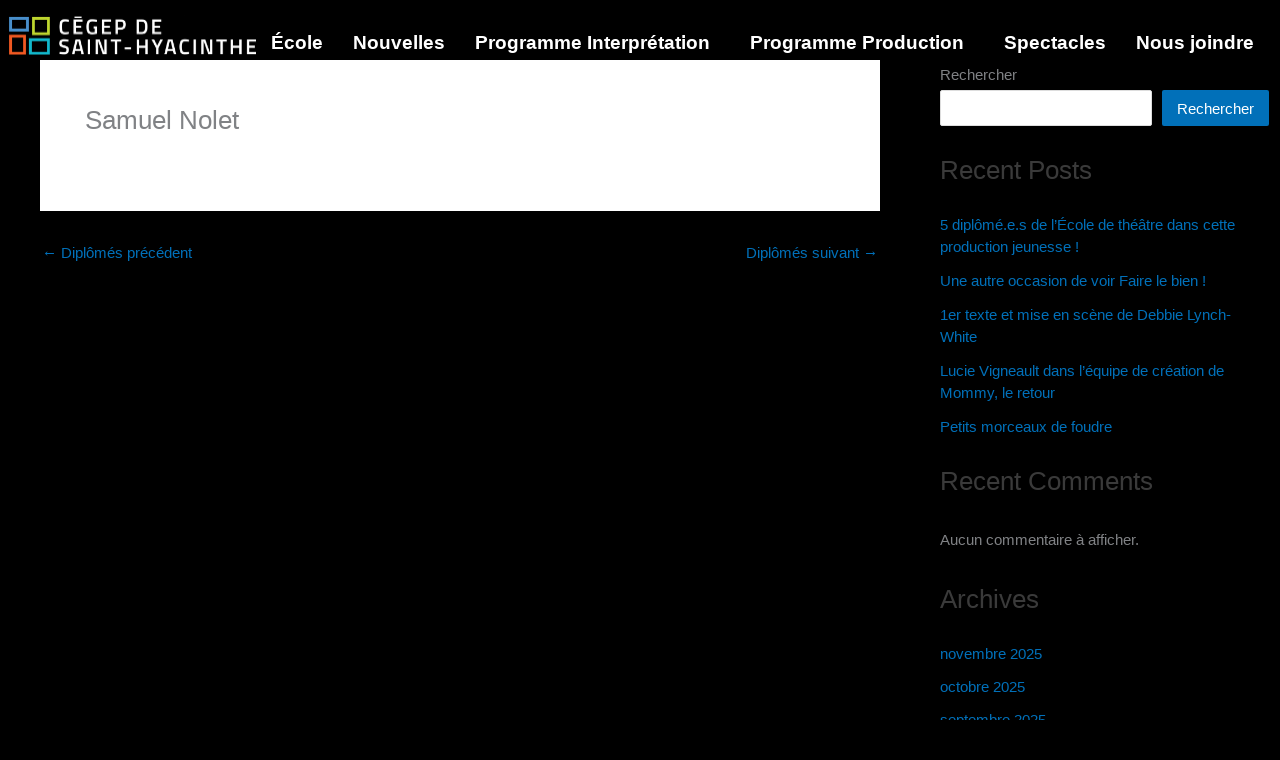

--- FILE ---
content_type: text/html; charset=UTF-8
request_url: https://ecoletheatre.cegepsth.qc.ca/diplomes/samuel-nolet/
body_size: 40477
content:
<!DOCTYPE html>
<html lang="fr-FR">
<head><meta charset="UTF-8"><script>if(navigator.userAgent.match(/MSIE|Internet Explorer/i)||navigator.userAgent.match(/Trident\/7\..*?rv:11/i)){var href=document.location.href;if(!href.match(/[?&]noclsop/)){if(href.indexOf("?")==-1){if(href.indexOf("#")==-1){document.location.href=href+"?noclsop=1"}else{document.location.href=href.replace("#","?noclsop=1#")}}else{if(href.indexOf("#")==-1){document.location.href=href+"&noclsop=1"}else{document.location.href=href.replace("#","&noclsop=1#")}}}}</script><script>(()=>{class RocketLazyLoadScripts{constructor(){this.v="2.0.3",this.userEvents=["keydown","keyup","mousedown","mouseup","mousemove","mouseover","mouseenter","mouseout","mouseleave","touchmove","touchstart","touchend","touchcancel","wheel","click","dblclick","input","visibilitychange"],this.attributeEvents=["onblur","onclick","oncontextmenu","ondblclick","onfocus","onmousedown","onmouseenter","onmouseleave","onmousemove","onmouseout","onmouseover","onmouseup","onmousewheel","onscroll","onsubmit"]}async t(){this.i(),this.o(),/iP(ad|hone)/.test(navigator.userAgent)&&this.h(),this.u(),this.l(this),this.m(),this.k(this),this.p(this),this._(),await Promise.all([this.R(),this.L()]),this.lastBreath=Date.now(),this.S(this),this.P(),this.D(),this.O(),this.M(),await this.C(this.delayedScripts.normal),await this.C(this.delayedScripts.defer),await this.C(this.delayedScripts.async),this.F("domReady"),await this.T(),await this.j(),await this.I(),this.F("windowLoad"),await this.A(),window.dispatchEvent(new Event("rocket-allScriptsLoaded")),this.everythingLoaded=!0,this.lastTouchEnd&&await new Promise((t=>setTimeout(t,500-Date.now()+this.lastTouchEnd))),this.H(),this.F("all"),this.U(),this.W()}i(){this.CSPIssue=sessionStorage.getItem("rocketCSPIssue"),document.addEventListener("securitypolicyviolation",(t=>{this.CSPIssue||"script-src-elem"!==t.violatedDirective||"data"!==t.blockedURI||(this.CSPIssue=!0,sessionStorage.setItem("rocketCSPIssue",!0))}),{isRocket:!0})}o(){window.addEventListener("pageshow",(t=>{this.persisted=t.persisted,this.realWindowLoadedFired=!0}),{isRocket:!0}),window.addEventListener("pagehide",(()=>{this.onFirstUserAction=null}),{isRocket:!0})}h(){let t;function e(e){t=e}window.addEventListener("touchstart",e,{isRocket:!0}),window.addEventListener("touchend",(function i(o){Math.abs(o.changedTouches[0].pageX-t.changedTouches[0].pageX)<10&&Math.abs(o.changedTouches[0].pageY-t.changedTouches[0].pageY)<10&&o.timeStamp-t.timeStamp<200&&(o.target.dispatchEvent(new PointerEvent("click",{target:o.target,bubbles:!0,cancelable:!0,detail:1})),event.preventDefault(),window.removeEventListener("touchstart",e,{isRocket:!0}),window.removeEventListener("touchend",i,{isRocket:!0}))}),{isRocket:!0})}q(t){this.userActionTriggered||("mousemove"!==t.type||this.firstMousemoveIgnored?"keyup"===t.type||"mouseover"===t.type||"mouseout"===t.type||(this.userActionTriggered=!0,this.onFirstUserAction&&this.onFirstUserAction()):this.firstMousemoveIgnored=!0),"click"===t.type&&t.preventDefault(),this.savedUserEvents.length>0&&(t.stopPropagation(),t.stopImmediatePropagation()),"touchstart"===this.lastEvent&&"touchend"===t.type&&(this.lastTouchEnd=Date.now()),"click"===t.type&&(this.lastTouchEnd=0),this.lastEvent=t.type,this.savedUserEvents.push(t)}u(){this.savedUserEvents=[],this.userEventHandler=this.q.bind(this),this.userEvents.forEach((t=>window.addEventListener(t,this.userEventHandler,{passive:!1,isRocket:!0})))}U(){this.userEvents.forEach((t=>window.removeEventListener(t,this.userEventHandler,{passive:!1,isRocket:!0}))),this.savedUserEvents.forEach((t=>{t.target.dispatchEvent(new window[t.constructor.name](t.type,t))}))}m(){this.eventsMutationObserver=new MutationObserver((t=>{const e="return false";for(const i of t){if("attributes"===i.type){const t=i.target.getAttribute(i.attributeName);t&&t!==e&&(i.target.setAttribute("data-rocket-"+i.attributeName,t),i.target["rocket"+i.attributeName]=new Function("event",t),i.target.setAttribute(i.attributeName,e))}"childList"===i.type&&i.addedNodes.forEach((t=>{if(t.nodeType===Node.ELEMENT_NODE)for(const i of t.attributes)this.attributeEvents.includes(i.name)&&i.value&&""!==i.value&&(t.setAttribute("data-rocket-"+i.name,i.value),t["rocket"+i.name]=new Function("event",i.value),t.setAttribute(i.name,e))}))}})),this.eventsMutationObserver.observe(document,{subtree:!0,childList:!0,attributeFilter:this.attributeEvents})}H(){this.eventsMutationObserver.disconnect(),this.attributeEvents.forEach((t=>{document.querySelectorAll("[data-rocket-"+t+"]").forEach((e=>{e.setAttribute(t,e.getAttribute("data-rocket-"+t)),e.removeAttribute("data-rocket-"+t)}))}))}k(t){Object.defineProperty(HTMLElement.prototype,"onclick",{get(){return this.rocketonclick||null},set(e){this.rocketonclick=e,this.setAttribute(t.everythingLoaded?"onclick":"data-rocket-onclick","this.rocketonclick(event)")}})}S(t){function e(e,i){let o=e[i];e[i]=null,Object.defineProperty(e,i,{get:()=>o,set(s){t.everythingLoaded?o=s:e["rocket"+i]=o=s}})}e(document,"onreadystatechange"),e(window,"onload"),e(window,"onpageshow");try{Object.defineProperty(document,"readyState",{get:()=>t.rocketReadyState,set(e){t.rocketReadyState=e},configurable:!0}),document.readyState="loading"}catch(t){console.log("WPRocket DJE readyState conflict, bypassing")}}l(t){this.originalAddEventListener=EventTarget.prototype.addEventListener,this.originalRemoveEventListener=EventTarget.prototype.removeEventListener,this.savedEventListeners=[],EventTarget.prototype.addEventListener=function(e,i,o){o&&o.isRocket||!t.B(e,this)&&!t.userEvents.includes(e)||t.B(e,this)&&!t.userActionTriggered||e.startsWith("rocket-")||t.everythingLoaded?t.originalAddEventListener.call(this,e,i,o):t.savedEventListeners.push({target:this,remove:!1,type:e,func:i,options:o})},EventTarget.prototype.removeEventListener=function(e,i,o){o&&o.isRocket||!t.B(e,this)&&!t.userEvents.includes(e)||t.B(e,this)&&!t.userActionTriggered||e.startsWith("rocket-")||t.everythingLoaded?t.originalRemoveEventListener.call(this,e,i,o):t.savedEventListeners.push({target:this,remove:!0,type:e,func:i,options:o})}}F(t){"all"===t&&(EventTarget.prototype.addEventListener=this.originalAddEventListener,EventTarget.prototype.removeEventListener=this.originalRemoveEventListener),this.savedEventListeners=this.savedEventListeners.filter((e=>{let i=e.type,o=e.target||window;return"domReady"===t&&"DOMContentLoaded"!==i&&"readystatechange"!==i||("windowLoad"===t&&"load"!==i&&"readystatechange"!==i&&"pageshow"!==i||(this.B(i,o)&&(i="rocket-"+i),e.remove?o.removeEventListener(i,e.func,e.options):o.addEventListener(i,e.func,e.options),!1))}))}p(t){let e;function i(e){return t.everythingLoaded?e:e.split(" ").map((t=>"load"===t||t.startsWith("load.")?"rocket-jquery-load":t)).join(" ")}function o(o){function s(e){const s=o.fn[e];o.fn[e]=o.fn.init.prototype[e]=function(){return this[0]===window&&t.userActionTriggered&&("string"==typeof arguments[0]||arguments[0]instanceof String?arguments[0]=i(arguments[0]):"object"==typeof arguments[0]&&Object.keys(arguments[0]).forEach((t=>{const e=arguments[0][t];delete arguments[0][t],arguments[0][i(t)]=e}))),s.apply(this,arguments),this}}if(o&&o.fn&&!t.allJQueries.includes(o)){const e={DOMContentLoaded:[],"rocket-DOMContentLoaded":[]};for(const t in e)document.addEventListener(t,(()=>{e[t].forEach((t=>t()))}),{isRocket:!0});o.fn.ready=o.fn.init.prototype.ready=function(i){function s(){parseInt(o.fn.jquery)>2?setTimeout((()=>i.bind(document)(o))):i.bind(document)(o)}return t.realDomReadyFired?!t.userActionTriggered||t.fauxDomReadyFired?s():e["rocket-DOMContentLoaded"].push(s):e.DOMContentLoaded.push(s),o([])},s("on"),s("one"),s("off"),t.allJQueries.push(o)}e=o}t.allJQueries=[],o(window.jQuery),Object.defineProperty(window,"jQuery",{get:()=>e,set(t){o(t)}})}P(){const t=new Map;document.write=document.writeln=function(e){const i=document.currentScript,o=document.createRange(),s=i.parentElement;let n=t.get(i);void 0===n&&(n=i.nextSibling,t.set(i,n));const c=document.createDocumentFragment();o.setStart(c,0),c.appendChild(o.createContextualFragment(e)),s.insertBefore(c,n)}}async R(){return new Promise((t=>{this.userActionTriggered?t():this.onFirstUserAction=t}))}async L(){return new Promise((t=>{document.addEventListener("DOMContentLoaded",(()=>{this.realDomReadyFired=!0,t()}),{isRocket:!0})}))}async I(){return this.realWindowLoadedFired?Promise.resolve():new Promise((t=>{window.addEventListener("load",t,{isRocket:!0})}))}M(){this.pendingScripts=[];this.scriptsMutationObserver=new MutationObserver((t=>{for(const e of t)e.addedNodes.forEach((t=>{"SCRIPT"!==t.tagName||t.noModule||t.isWPRocket||this.pendingScripts.push({script:t,promise:new Promise((e=>{const i=()=>{const i=this.pendingScripts.findIndex((e=>e.script===t));i>=0&&this.pendingScripts.splice(i,1),e()};t.addEventListener("load",i,{isRocket:!0}),t.addEventListener("error",i,{isRocket:!0}),setTimeout(i,1e3)}))})}))})),this.scriptsMutationObserver.observe(document,{childList:!0,subtree:!0})}async j(){await this.J(),this.pendingScripts.length?(await this.pendingScripts[0].promise,await this.j()):this.scriptsMutationObserver.disconnect()}D(){this.delayedScripts={normal:[],async:[],defer:[]},document.querySelectorAll("script[type$=rocketlazyloadscript]").forEach((t=>{t.hasAttribute("data-rocket-src")?t.hasAttribute("async")&&!1!==t.async?this.delayedScripts.async.push(t):t.hasAttribute("defer")&&!1!==t.defer||"module"===t.getAttribute("data-rocket-type")?this.delayedScripts.defer.push(t):this.delayedScripts.normal.push(t):this.delayedScripts.normal.push(t)}))}async _(){await this.L();let t=[];document.querySelectorAll("script[type$=rocketlazyloadscript][data-rocket-src]").forEach((e=>{let i=e.getAttribute("data-rocket-src");if(i&&!i.startsWith("data:")){i.startsWith("//")&&(i=location.protocol+i);try{const o=new URL(i).origin;o!==location.origin&&t.push({src:o,crossOrigin:e.crossOrigin||"module"===e.getAttribute("data-rocket-type")})}catch(t){}}})),t=[...new Map(t.map((t=>[JSON.stringify(t),t]))).values()],this.N(t,"preconnect")}async $(t){if(await this.G(),!0!==t.noModule||!("noModule"in HTMLScriptElement.prototype))return new Promise((e=>{let i;function o(){(i||t).setAttribute("data-rocket-status","executed"),e()}try{if(navigator.userAgent.includes("Firefox/")||""===navigator.vendor||this.CSPIssue)i=document.createElement("script"),[...t.attributes].forEach((t=>{let e=t.nodeName;"type"!==e&&("data-rocket-type"===e&&(e="type"),"data-rocket-src"===e&&(e="src"),i.setAttribute(e,t.nodeValue))})),t.text&&(i.text=t.text),t.nonce&&(i.nonce=t.nonce),i.hasAttribute("src")?(i.addEventListener("load",o,{isRocket:!0}),i.addEventListener("error",(()=>{i.setAttribute("data-rocket-status","failed-network"),e()}),{isRocket:!0}),setTimeout((()=>{i.isConnected||e()}),1)):(i.text=t.text,o()),i.isWPRocket=!0,t.parentNode.replaceChild(i,t);else{const i=t.getAttribute("data-rocket-type"),s=t.getAttribute("data-rocket-src");i?(t.type=i,t.removeAttribute("data-rocket-type")):t.removeAttribute("type"),t.addEventListener("load",o,{isRocket:!0}),t.addEventListener("error",(i=>{this.CSPIssue&&i.target.src.startsWith("data:")?(console.log("WPRocket: CSP fallback activated"),t.removeAttribute("src"),this.$(t).then(e)):(t.setAttribute("data-rocket-status","failed-network"),e())}),{isRocket:!0}),s?(t.fetchPriority="high",t.removeAttribute("data-rocket-src"),t.src=s):t.src="data:text/javascript;base64,"+window.btoa(unescape(encodeURIComponent(t.text)))}}catch(i){t.setAttribute("data-rocket-status","failed-transform"),e()}}));t.setAttribute("data-rocket-status","skipped")}async C(t){const e=t.shift();return e?(e.isConnected&&await this.$(e),this.C(t)):Promise.resolve()}O(){this.N([...this.delayedScripts.normal,...this.delayedScripts.defer,...this.delayedScripts.async],"preload")}N(t,e){this.trash=this.trash||[];let i=!0;var o=document.createDocumentFragment();t.forEach((t=>{const s=t.getAttribute&&t.getAttribute("data-rocket-src")||t.src;if(s&&!s.startsWith("data:")){const n=document.createElement("link");n.href=s,n.rel=e,"preconnect"!==e&&(n.as="script",n.fetchPriority=i?"high":"low"),t.getAttribute&&"module"===t.getAttribute("data-rocket-type")&&(n.crossOrigin=!0),t.crossOrigin&&(n.crossOrigin=t.crossOrigin),t.integrity&&(n.integrity=t.integrity),t.nonce&&(n.nonce=t.nonce),o.appendChild(n),this.trash.push(n),i=!1}})),document.head.appendChild(o)}W(){this.trash.forEach((t=>t.remove()))}async T(){try{document.readyState="interactive"}catch(t){}this.fauxDomReadyFired=!0;try{await this.G(),document.dispatchEvent(new Event("rocket-readystatechange")),await this.G(),document.rocketonreadystatechange&&document.rocketonreadystatechange(),await this.G(),document.dispatchEvent(new Event("rocket-DOMContentLoaded")),await this.G(),window.dispatchEvent(new Event("rocket-DOMContentLoaded"))}catch(t){console.error(t)}}async A(){try{document.readyState="complete"}catch(t){}try{await this.G(),document.dispatchEvent(new Event("rocket-readystatechange")),await this.G(),document.rocketonreadystatechange&&document.rocketonreadystatechange(),await this.G(),window.dispatchEvent(new Event("rocket-load")),await this.G(),window.rocketonload&&window.rocketonload(),await this.G(),this.allJQueries.forEach((t=>t(window).trigger("rocket-jquery-load"))),await this.G();const t=new Event("rocket-pageshow");t.persisted=this.persisted,window.dispatchEvent(t),await this.G(),window.rocketonpageshow&&window.rocketonpageshow({persisted:this.persisted})}catch(t){console.error(t)}}async G(){Date.now()-this.lastBreath>45&&(await this.J(),this.lastBreath=Date.now())}async J(){return document.hidden?new Promise((t=>setTimeout(t))):new Promise((t=>requestAnimationFrame(t)))}B(t,e){return e===document&&"readystatechange"===t||(e===document&&"DOMContentLoaded"===t||(e===window&&"DOMContentLoaded"===t||(e===window&&"load"===t||e===window&&"pageshow"===t)))}static run(){(new RocketLazyLoadScripts).t()}}RocketLazyLoadScripts.run()})();</script>

<meta name="viewport" content="width=device-width, initial-scale=1">
	<link rel="profile" href="https://gmpg.org/xfn/11"> 
	<meta name='robots' content='index, follow, max-image-preview:large, max-snippet:-1, max-video-preview:-1' />

	<!-- This site is optimized with the Yoast SEO plugin v26.5 - https://yoast.com/wordpress/plugins/seo/ -->
	<title>Samuel Nolet - École de théâtre - Cégep Saint-Hyacinthe</title>
<link crossorigin data-rocket-preconnect href="https://www.googletagmanager.com" rel="preconnect"><link rel="preload" data-rocket-preload as="image" href="https://ecoletheatre.cegepsth.qc.ca/wp-content/uploads/2022/07/logo_cegep.svg" fetchpriority="high">
	<meta name="description" content="Samuel Nolet" />
	<link rel="canonical" href="https://ecoletheatre.cegepsth.qc.ca/diplomes/samuel-nolet/" />
	<meta property="og:locale" content="fr_FR" />
	<meta property="og:type" content="article" />
	<meta property="og:title" content="Samuel Nolet - École de théâtre - Cégep Saint-Hyacinthe" />
	<meta property="og:url" content="https://ecoletheatre.cegepsth.qc.ca/diplomes/samuel-nolet/" />
	<meta property="og:site_name" content="École de théâtre - Cégep Saint-Hyacinthe" />
	<meta property="article:publisher" content="https://www.facebook.com/EcoledetheatreduCegepdeSaintHyacinthe" />
	<meta property="article:modified_time" content="2024-06-06T17:04:57+00:00" />
	<meta name="twitter:card" content="summary_large_image" />
	<script type="application/ld+json" class="yoast-schema-graph">{"@context":"https://schema.org","@graph":[{"@type":"WebPage","@id":"https://ecoletheatre.cegepsth.qc.ca/diplomes/samuel-nolet/","url":"https://ecoletheatre.cegepsth.qc.ca/diplomes/samuel-nolet/","name":"Samuel Nolet - École de théâtre - Cégep Saint-Hyacinthe","isPartOf":{"@id":"https://ecoletheatre.cegepsth.qc.ca/#website"},"datePublished":"2023-10-26T12:37:12+00:00","dateModified":"2024-06-06T17:04:57+00:00","breadcrumb":{"@id":"https://ecoletheatre.cegepsth.qc.ca/diplomes/samuel-nolet/#breadcrumb"},"inLanguage":"fr-FR","potentialAction":[{"@type":"ReadAction","target":["https://ecoletheatre.cegepsth.qc.ca/diplomes/samuel-nolet/"]}]},{"@type":"BreadcrumbList","@id":"https://ecoletheatre.cegepsth.qc.ca/diplomes/samuel-nolet/#breadcrumb","itemListElement":[{"@type":"ListItem","position":1,"name":"Accueil","item":"https://ecoletheatre.cegepsth.qc.ca/"},{"@type":"ListItem","position":2,"name":"Diplômés","item":"https://ecoletheatre.cegepsth.qc.ca/diplomes/"},{"@type":"ListItem","position":3,"name":"Samuel Nolet"}]},{"@type":"WebSite","@id":"https://ecoletheatre.cegepsth.qc.ca/#website","url":"https://ecoletheatre.cegepsth.qc.ca/","name":"École de théâtre - Cégep Saint-Hyacinthe","description":"Développez votre passion","potentialAction":[{"@type":"SearchAction","target":{"@type":"EntryPoint","urlTemplate":"https://ecoletheatre.cegepsth.qc.ca/?s={search_term_string}"},"query-input":{"@type":"PropertyValueSpecification","valueRequired":true,"valueName":"search_term_string"}}],"inLanguage":"fr-FR"}]}</script>
	<!-- / Yoast SEO plugin. -->


<link rel='dns-prefetch' href='//cdn.jsdelivr.net' />

<link rel="alternate" type="application/rss+xml" title="École de théâtre - Cégep Saint-Hyacinthe &raquo; Flux" href="https://ecoletheatre.cegepsth.qc.ca/feed/" />
<link rel="alternate" type="application/rss+xml" title="École de théâtre - Cégep Saint-Hyacinthe &raquo; Flux des commentaires" href="https://ecoletheatre.cegepsth.qc.ca/comments/feed/" />
<link rel="alternate" title="oEmbed (JSON)" type="application/json+oembed" href="https://ecoletheatre.cegepsth.qc.ca/wp-json/oembed/1.0/embed?url=https%3A%2F%2Fecoletheatre.cegepsth.qc.ca%2Fdiplomes%2Fsamuel-nolet%2F" />
<link rel="alternate" title="oEmbed (XML)" type="text/xml+oembed" href="https://ecoletheatre.cegepsth.qc.ca/wp-json/oembed/1.0/embed?url=https%3A%2F%2Fecoletheatre.cegepsth.qc.ca%2Fdiplomes%2Fsamuel-nolet%2F&#038;format=xml" />
<style id='wp-img-auto-sizes-contain-inline-css'>
img:is([sizes=auto i],[sizes^="auto," i]){contain-intrinsic-size:3000px 1500px}
/*# sourceURL=wp-img-auto-sizes-contain-inline-css */
</style>
<link rel='stylesheet' id='astra-theme-css-css' href='https://ecoletheatre.cegepsth.qc.ca/wp-content/themes/astra/assets/css/minified/main.min.css?ver=4.11.16' media='all' />
<style id='astra-theme-css-inline-css'>
:root{--ast-post-nav-space:0;--ast-container-default-xlg-padding:3em;--ast-container-default-lg-padding:3em;--ast-container-default-slg-padding:2em;--ast-container-default-md-padding:3em;--ast-container-default-sm-padding:3em;--ast-container-default-xs-padding:2.4em;--ast-container-default-xxs-padding:1.8em;--ast-code-block-background:#EEEEEE;--ast-comment-inputs-background:#FAFAFA;--ast-normal-container-width:1200px;--ast-narrow-container-width:750px;--ast-blog-title-font-weight:normal;--ast-blog-meta-weight:inherit;--ast-global-color-primary:var(--ast-global-color-5);--ast-global-color-secondary:var(--ast-global-color-4);--ast-global-color-alternate-background:var(--ast-global-color-7);--ast-global-color-subtle-background:var(--ast-global-color-6);--ast-bg-style-guide:#F8FAFC;--ast-shadow-style-guide:0px 0px 4px 0 #00000057;--ast-global-dark-bg-style:#fff;--ast-global-dark-lfs:#fbfbfb;--ast-widget-bg-color:#fafafa;--ast-wc-container-head-bg-color:#fbfbfb;--ast-title-layout-bg:#eeeeee;--ast-search-border-color:#e7e7e7;--ast-lifter-hover-bg:#e6e6e6;--ast-gallery-block-color:#000;--srfm-color-input-label:var(--ast-global-color-2);}html{font-size:93.75%;}a{color:var(--ast-global-color-0);}a:hover,a:focus{color:var(--ast-global-color-1);}body,button,input,select,textarea,.ast-button,.ast-custom-button{font-family:-apple-system,BlinkMacSystemFont,Segoe UI,Roboto,Oxygen-Sans,Ubuntu,Cantarell,Helvetica Neue,sans-serif;font-weight:inherit;font-size:15px;font-size:1rem;line-height:var(--ast-body-line-height,1.65em);}blockquote{color:var(--ast-global-color-3);}h1,h2,h3,h4,h5,h6,.entry-content :where(h1,h2,h3,h4,h5,h6),.site-title,.site-title a{font-weight:600;}.ast-site-identity .site-title a{color:var(--ast-global-color-2);}.site-title{font-size:35px;font-size:2.3333333333333rem;display:block;}.site-header .site-description{font-size:15px;font-size:1rem;display:none;}.entry-title{font-size:26px;font-size:1.7333333333333rem;}.archive .ast-article-post .ast-article-inner,.blog .ast-article-post .ast-article-inner,.archive .ast-article-post .ast-article-inner:hover,.blog .ast-article-post .ast-article-inner:hover{overflow:hidden;}h1,.entry-content :where(h1){font-size:40px;font-size:2.6666666666667rem;font-weight:600;line-height:1.4em;}h2,.entry-content :where(h2){font-size:32px;font-size:2.1333333333333rem;font-weight:600;line-height:1.3em;}h3,.entry-content :where(h3){font-size:26px;font-size:1.7333333333333rem;font-weight:600;line-height:1.3em;}h4,.entry-content :where(h4){font-size:24px;font-size:1.6rem;line-height:1.2em;font-weight:600;}h5,.entry-content :where(h5){font-size:20px;font-size:1.3333333333333rem;line-height:1.2em;font-weight:600;}h6,.entry-content :where(h6){font-size:16px;font-size:1.0666666666667rem;line-height:1.25em;font-weight:600;}::selection{background-color:var(--ast-global-color-0);color:#ffffff;}body,h1,h2,h3,h4,h5,h6,.entry-title a,.entry-content :where(h1,h2,h3,h4,h5,h6){color:var(--ast-global-color-3);}.tagcloud a:hover,.tagcloud a:focus,.tagcloud a.current-item{color:#ffffff;border-color:var(--ast-global-color-0);background-color:var(--ast-global-color-0);}input:focus,input[type="text"]:focus,input[type="email"]:focus,input[type="url"]:focus,input[type="password"]:focus,input[type="reset"]:focus,input[type="search"]:focus,textarea:focus{border-color:var(--ast-global-color-0);}input[type="radio"]:checked,input[type=reset],input[type="checkbox"]:checked,input[type="checkbox"]:hover:checked,input[type="checkbox"]:focus:checked,input[type=range]::-webkit-slider-thumb{border-color:var(--ast-global-color-0);background-color:var(--ast-global-color-0);box-shadow:none;}.site-footer a:hover + .post-count,.site-footer a:focus + .post-count{background:var(--ast-global-color-0);border-color:var(--ast-global-color-0);}.single .nav-links .nav-previous,.single .nav-links .nav-next{color:var(--ast-global-color-0);}.entry-meta,.entry-meta *{line-height:1.45;color:var(--ast-global-color-0);}.entry-meta a:not(.ast-button):hover,.entry-meta a:not(.ast-button):hover *,.entry-meta a:not(.ast-button):focus,.entry-meta a:not(.ast-button):focus *,.page-links > .page-link,.page-links .page-link:hover,.post-navigation a:hover{color:var(--ast-global-color-1);}#cat option,.secondary .calendar_wrap thead a,.secondary .calendar_wrap thead a:visited{color:var(--ast-global-color-0);}.secondary .calendar_wrap #today,.ast-progress-val span{background:var(--ast-global-color-0);}.secondary a:hover + .post-count,.secondary a:focus + .post-count{background:var(--ast-global-color-0);border-color:var(--ast-global-color-0);}.calendar_wrap #today > a{color:#ffffff;}.page-links .page-link,.single .post-navigation a{color:var(--ast-global-color-0);}.ast-search-menu-icon .search-form button.search-submit{padding:0 4px;}.ast-search-menu-icon form.search-form{padding-right:0;}.ast-search-menu-icon.slide-search input.search-field{width:0;}.ast-header-search .ast-search-menu-icon.ast-dropdown-active .search-form,.ast-header-search .ast-search-menu-icon.ast-dropdown-active .search-field:focus{transition:all 0.2s;}.search-form input.search-field:focus{outline:none;}.ast-archive-title{color:var(--ast-global-color-2);}.widget-title,.widget .wp-block-heading{font-size:21px;font-size:1.4rem;color:var(--ast-global-color-2);}.single .ast-author-details .author-title{color:var(--ast-global-color-1);}#secondary,#secondary button,#secondary input,#secondary select,#secondary textarea{font-size:15px;font-size:1rem;}.ast-single-post .entry-content a,.ast-comment-content a:not(.ast-comment-edit-reply-wrap a){text-decoration:underline;}.ast-single-post .wp-block-button .wp-block-button__link,.ast-single-post .elementor-widget-button .elementor-button,.ast-single-post .entry-content .uagb-tab a,.ast-single-post .entry-content .uagb-ifb-cta a,.ast-single-post .entry-content .wp-block-uagb-buttons a,.ast-single-post .entry-content .uabb-module-content a,.ast-single-post .entry-content .uagb-post-grid a,.ast-single-post .entry-content .uagb-timeline a,.ast-single-post .entry-content .uagb-toc__wrap a,.ast-single-post .entry-content .uagb-taxomony-box a,.entry-content .wp-block-latest-posts > li > a,.ast-single-post .entry-content .wp-block-file__button,a.ast-post-filter-single,.ast-single-post .wp-block-buttons .wp-block-button.is-style-outline .wp-block-button__link,.ast-single-post .ast-comment-content .comment-reply-link,.ast-single-post .ast-comment-content .comment-edit-link{text-decoration:none;}.ast-search-menu-icon.slide-search a:focus-visible:focus-visible,.astra-search-icon:focus-visible,#close:focus-visible,a:focus-visible,.ast-menu-toggle:focus-visible,.site .skip-link:focus-visible,.wp-block-loginout input:focus-visible,.wp-block-search.wp-block-search__button-inside .wp-block-search__inside-wrapper,.ast-header-navigation-arrow:focus-visible,.ast-orders-table__row .ast-orders-table__cell:focus-visible,a#ast-apply-coupon:focus-visible,#ast-apply-coupon:focus-visible,#close:focus-visible,.button.search-submit:focus-visible,#search_submit:focus,.normal-search:focus-visible,.ast-header-account-wrap:focus-visible,.astra-cart-drawer-close:focus,.ast-single-variation:focus,.ast-button:focus{outline-style:dotted;outline-color:inherit;outline-width:thin;}input:focus,input[type="text"]:focus,input[type="email"]:focus,input[type="url"]:focus,input[type="password"]:focus,input[type="reset"]:focus,input[type="search"]:focus,input[type="number"]:focus,textarea:focus,.wp-block-search__input:focus,[data-section="section-header-mobile-trigger"] .ast-button-wrap .ast-mobile-menu-trigger-minimal:focus,.ast-mobile-popup-drawer.active .menu-toggle-close:focus,#ast-scroll-top:focus,#coupon_code:focus,#ast-coupon-code:focus{border-style:dotted;border-color:inherit;border-width:thin;}input{outline:none;}.ast-logo-title-inline .site-logo-img{padding-right:1em;}body .ast-oembed-container *{position:absolute;top:0;width:100%;height:100%;left:0;}body .wp-block-embed-pocket-casts .ast-oembed-container *{position:unset;}.ast-single-post-featured-section + article {margin-top: 2em;}.site-content .ast-single-post-featured-section img {width: 100%;overflow: hidden;object-fit: cover;}.site > .ast-single-related-posts-container {margin-top: 0;}@media (min-width: 922px) {.ast-desktop .ast-container--narrow {max-width: var(--ast-narrow-container-width);margin: 0 auto;}}#secondary {margin: 4em 0 2.5em;word-break: break-word;line-height: 2;}#secondary li {margin-bottom: 0.75em;}#secondary li:last-child {margin-bottom: 0;}@media (max-width: 768px) {.js_active .ast-plain-container.ast-single-post #secondary {margin-top: 1.5em;}}.ast-separate-container.ast-two-container #secondary .widget {background-color: #fff;padding: 2em;margin-bottom: 2em;}@media (min-width: 993px) {.ast-left-sidebar #secondary {padding-right: 60px;}.ast-right-sidebar #secondary {padding-left: 60px;}}@media (max-width: 993px) {.ast-right-sidebar #secondary {padding-left: 30px;}.ast-left-sidebar #secondary {padding-right: 30px;}}@media (min-width: 993px) {.ast-page-builder-template.ast-left-sidebar #secondary {padding-left: 60px;}.ast-page-builder-template.ast-right-sidebar #secondary {padding-right: 60px;}}@media (max-width: 993px) {.ast-page-builder-template.ast-right-sidebar #secondary {padding-right: 30px;}.ast-page-builder-template.ast-left-sidebar #secondary {padding-left: 30px;}}@media (max-width:921.9px){#ast-desktop-header{display:none;}}@media (min-width:922px){#ast-mobile-header{display:none;}}@media( max-width: 420px ) {.single .nav-links .nav-previous,.single .nav-links .nav-next {width: 100%;text-align: center;}}.wp-block-buttons.aligncenter{justify-content:center;}@media (max-width:921px){.ast-theme-transparent-header #primary,.ast-theme-transparent-header #secondary{padding:0;}}@media (max-width:921px){.ast-plain-container.ast-no-sidebar #primary{padding:0;}}.ast-plain-container.ast-no-sidebar #primary{margin-top:0;margin-bottom:0;}@media (min-width:1200px){.ast-plain-container.ast-no-sidebar #primary{margin-top:60px;margin-bottom:60px;}}.wp-block-button.is-style-outline .wp-block-button__link{border-color:var(--ast-global-color-0);}div.wp-block-button.is-style-outline > .wp-block-button__link:not(.has-text-color),div.wp-block-button.wp-block-button__link.is-style-outline:not(.has-text-color){color:var(--ast-global-color-0);}.wp-block-button.is-style-outline .wp-block-button__link:hover,.wp-block-buttons .wp-block-button.is-style-outline .wp-block-button__link:focus,.wp-block-buttons .wp-block-button.is-style-outline > .wp-block-button__link:not(.has-text-color):hover,.wp-block-buttons .wp-block-button.wp-block-button__link.is-style-outline:not(.has-text-color):hover{color:#ffffff;background-color:var(--ast-global-color-1);border-color:var(--ast-global-color-1);}.post-page-numbers.current .page-link,.ast-pagination .page-numbers.current{color:#ffffff;border-color:var(--ast-global-color-0);background-color:var(--ast-global-color-0);}.wp-block-button.is-style-outline .wp-block-button__link.wp-element-button,.ast-outline-button{border-color:var(--ast-global-color-0);font-family:inherit;font-weight:inherit;line-height:1em;}.wp-block-buttons .wp-block-button.is-style-outline > .wp-block-button__link:not(.has-text-color),.wp-block-buttons .wp-block-button.wp-block-button__link.is-style-outline:not(.has-text-color),.ast-outline-button{color:var(--ast-global-color-0);}.wp-block-button.is-style-outline .wp-block-button__link:hover,.wp-block-buttons .wp-block-button.is-style-outline .wp-block-button__link:focus,.wp-block-buttons .wp-block-button.is-style-outline > .wp-block-button__link:not(.has-text-color):hover,.wp-block-buttons .wp-block-button.wp-block-button__link.is-style-outline:not(.has-text-color):hover,.ast-outline-button:hover,.ast-outline-button:focus,.wp-block-uagb-buttons-child .uagb-buttons-repeater.ast-outline-button:hover,.wp-block-uagb-buttons-child .uagb-buttons-repeater.ast-outline-button:focus{color:#ffffff;background-color:var(--ast-global-color-1);border-color:var(--ast-global-color-1);}.wp-block-button .wp-block-button__link.wp-element-button.is-style-outline:not(.has-background),.wp-block-button.is-style-outline>.wp-block-button__link.wp-element-button:not(.has-background),.ast-outline-button{background-color:transparent;}.entry-content[data-ast-blocks-layout] > figure{margin-bottom:1em;}h1.widget-title{font-weight:600;}h2.widget-title{font-weight:600;}h3.widget-title{font-weight:600;}.elementor-widget-container .elementor-loop-container .e-loop-item[data-elementor-type="loop-item"]{width:100%;}#page{display:flex;flex-direction:column;min-height:100vh;}.ast-404-layout-1 h1.page-title{color:var(--ast-global-color-2);}.single .post-navigation a{line-height:1em;height:inherit;}.error-404 .page-sub-title{font-size:1.5rem;font-weight:inherit;}.search .site-content .content-area .search-form{margin-bottom:0;}#page .site-content{flex-grow:1;}.widget{margin-bottom:1.25em;}#secondary li{line-height:1.5em;}#secondary .wp-block-group h2{margin-bottom:0.7em;}#secondary h2{font-size:1.7rem;}.ast-separate-container .ast-article-post,.ast-separate-container .ast-article-single,.ast-separate-container .comment-respond{padding:3em;}.ast-separate-container .ast-article-single .ast-article-single{padding:0;}.ast-article-single .wp-block-post-template-is-layout-grid{padding-left:0;}.ast-separate-container .comments-title,.ast-narrow-container .comments-title{padding:1.5em 2em;}.ast-page-builder-template .comment-form-textarea,.ast-comment-formwrap .ast-grid-common-col{padding:0;}.ast-comment-formwrap{padding:0;display:inline-flex;column-gap:20px;width:100%;margin-left:0;margin-right:0;}.comments-area textarea#comment:focus,.comments-area textarea#comment:active,.comments-area .ast-comment-formwrap input[type="text"]:focus,.comments-area .ast-comment-formwrap input[type="text"]:active {box-shadow:none;outline:none;}.archive.ast-page-builder-template .entry-header{margin-top:2em;}.ast-page-builder-template .ast-comment-formwrap{width:100%;}.entry-title{margin-bottom:0.5em;}.ast-archive-description p{font-size:inherit;font-weight:inherit;line-height:inherit;}.ast-separate-container .ast-comment-list li.depth-1,.hentry{margin-bottom:2em;}@media (min-width:921px){.ast-left-sidebar.ast-page-builder-template #secondary,.archive.ast-right-sidebar.ast-page-builder-template .site-main{padding-left:20px;padding-right:20px;}}@media (max-width:544px){.ast-comment-formwrap.ast-row{column-gap:10px;display:inline-block;}#ast-commentform .ast-grid-common-col{position:relative;width:100%;}}@media (min-width:1201px){.ast-separate-container .ast-article-post,.ast-separate-container .ast-article-single,.ast-separate-container .ast-author-box,.ast-separate-container .ast-404-layout-1,.ast-separate-container .no-results{padding:3em;}}@media (max-width:921px){.ast-left-sidebar #content > .ast-container{display:flex;flex-direction:column-reverse;width:100%;}}@media (max-width:921px){#secondary.secondary{padding-top:0;}.ast-separate-container.ast-right-sidebar #secondary{padding-left:1em;padding-right:1em;}.ast-separate-container.ast-two-container #secondary{padding-left:0;padding-right:0;}.ast-page-builder-template .entry-header #secondary,.ast-page-builder-template #secondary{margin-top:1.5em;}}@media (max-width:921px){.ast-right-sidebar #primary{padding-right:0;}.ast-page-builder-template.ast-left-sidebar #secondary,.ast-page-builder-template.ast-right-sidebar #secondary{padding-right:20px;padding-left:20px;}.ast-right-sidebar #secondary,.ast-left-sidebar #primary{padding-left:0;}.ast-left-sidebar #secondary{padding-right:0;}}@media (min-width:922px){.ast-separate-container.ast-right-sidebar #primary,.ast-separate-container.ast-left-sidebar #primary{border:0;}.search-no-results.ast-separate-container #primary{margin-bottom:4em;}}@media (min-width:922px){.ast-right-sidebar #primary{border-right:1px solid var(--ast-border-color);}.ast-left-sidebar #primary{border-left:1px solid var(--ast-border-color);}.ast-right-sidebar #secondary{border-left:1px solid var(--ast-border-color);margin-left:-1px;}.ast-left-sidebar #secondary{border-right:1px solid var(--ast-border-color);margin-right:-1px;}.ast-separate-container.ast-two-container.ast-right-sidebar #secondary{padding-left:30px;padding-right:0;}.ast-separate-container.ast-two-container.ast-left-sidebar #secondary{padding-right:30px;padding-left:0;}.ast-separate-container.ast-right-sidebar #secondary,.ast-separate-container.ast-left-sidebar #secondary{border:0;margin-left:auto;margin-right:auto;}.ast-separate-container.ast-two-container #secondary .widget:last-child{margin-bottom:0;}}.wp-block-button .wp-block-button__link{color:#ffffff;}.wp-block-button .wp-block-button__link:hover,.wp-block-button .wp-block-button__link:focus{color:#ffffff;background-color:var(--ast-global-color-1);border-color:var(--ast-global-color-1);}.elementor-widget-heading h1.elementor-heading-title{line-height:1.4em;}.elementor-widget-heading h2.elementor-heading-title{line-height:1.3em;}.elementor-widget-heading h3.elementor-heading-title{line-height:1.3em;}.elementor-widget-heading h4.elementor-heading-title{line-height:1.2em;}.elementor-widget-heading h5.elementor-heading-title{line-height:1.2em;}.elementor-widget-heading h6.elementor-heading-title{line-height:1.25em;}.wp-block-button .wp-block-button__link,.wp-block-search .wp-block-search__button,body .wp-block-file .wp-block-file__button{border-color:var(--ast-global-color-0);background-color:var(--ast-global-color-0);color:#ffffff;font-family:inherit;font-weight:inherit;line-height:1em;padding-top:15px;padding-right:30px;padding-bottom:15px;padding-left:30px;}@media (max-width:921px){.wp-block-button .wp-block-button__link,.wp-block-search .wp-block-search__button,body .wp-block-file .wp-block-file__button{padding-top:14px;padding-right:28px;padding-bottom:14px;padding-left:28px;}}@media (max-width:544px){.wp-block-button .wp-block-button__link,.wp-block-search .wp-block-search__button,body .wp-block-file .wp-block-file__button{padding-top:12px;padding-right:24px;padding-bottom:12px;padding-left:24px;}}.menu-toggle,button,.ast-button,.ast-custom-button,.button,input#submit,input[type="button"],input[type="submit"],input[type="reset"],form[CLASS*="wp-block-search__"].wp-block-search .wp-block-search__inside-wrapper .wp-block-search__button,body .wp-block-file .wp-block-file__button,.search .search-submit{border-style:solid;border-top-width:0;border-right-width:0;border-left-width:0;border-bottom-width:0;color:#ffffff;border-color:var(--ast-global-color-0);background-color:var(--ast-global-color-0);padding-top:15px;padding-right:30px;padding-bottom:15px;padding-left:30px;font-family:inherit;font-weight:inherit;line-height:1em;}button:focus,.menu-toggle:hover,button:hover,.ast-button:hover,.ast-custom-button:hover .button:hover,.ast-custom-button:hover ,input[type=reset]:hover,input[type=reset]:focus,input#submit:hover,input#submit:focus,input[type="button"]:hover,input[type="button"]:focus,input[type="submit"]:hover,input[type="submit"]:focus,form[CLASS*="wp-block-search__"].wp-block-search .wp-block-search__inside-wrapper .wp-block-search__button:hover,form[CLASS*="wp-block-search__"].wp-block-search .wp-block-search__inside-wrapper .wp-block-search__button:focus,body .wp-block-file .wp-block-file__button:hover,body .wp-block-file .wp-block-file__button:focus{color:#ffffff;background-color:var(--ast-global-color-1);border-color:var(--ast-global-color-1);}form[CLASS*="wp-block-search__"].wp-block-search .wp-block-search__inside-wrapper .wp-block-search__button.has-icon{padding-top:calc(15px - 3px);padding-right:calc(30px - 3px);padding-bottom:calc(15px - 3px);padding-left:calc(30px - 3px);}@media (max-width:921px){.menu-toggle,button,.ast-button,.ast-custom-button,.button,input#submit,input[type="button"],input[type="submit"],input[type="reset"],form[CLASS*="wp-block-search__"].wp-block-search .wp-block-search__inside-wrapper .wp-block-search__button,body .wp-block-file .wp-block-file__button,.search .search-submit{padding-top:14px;padding-right:28px;padding-bottom:14px;padding-left:28px;}}@media (max-width:544px){.menu-toggle,button,.ast-button,.ast-custom-button,.button,input#submit,input[type="button"],input[type="submit"],input[type="reset"],form[CLASS*="wp-block-search__"].wp-block-search .wp-block-search__inside-wrapper .wp-block-search__button,body .wp-block-file .wp-block-file__button,.search .search-submit{padding-top:12px;padding-right:24px;padding-bottom:12px;padding-left:24px;}}@media (max-width:921px){.ast-mobile-header-stack .main-header-bar .ast-search-menu-icon{display:inline-block;}.ast-header-break-point.ast-header-custom-item-outside .ast-mobile-header-stack .main-header-bar .ast-search-icon{margin:0;}.ast-comment-avatar-wrap img{max-width:2.5em;}.ast-comment-meta{padding:0 1.8888em 1.3333em;}.ast-separate-container .ast-comment-list li.depth-1{padding:1.5em 2.14em;}.ast-separate-container .comment-respond{padding:2em 2.14em;}}@media (min-width:544px){.ast-container{max-width:100%;}}@media (max-width:544px){.ast-separate-container .ast-article-post,.ast-separate-container .ast-article-single,.ast-separate-container .comments-title,.ast-separate-container .ast-archive-description{padding:1.5em 1em;}.ast-separate-container #content .ast-container{padding-left:0.54em;padding-right:0.54em;}.ast-separate-container .ast-comment-list .bypostauthor{padding:.5em;}.ast-search-menu-icon.ast-dropdown-active .search-field{width:170px;}.ast-separate-container #secondary{padding-top:0;}.ast-separate-container.ast-two-container #secondary .widget{margin-bottom:1.5em;padding-left:1em;padding-right:1em;}} #ast-mobile-header .ast-site-header-cart-li a{pointer-events:none;}.ast-separate-container{background-color:var(--ast-global-color-4);}@media (max-width:921px){.site-title{display:block;}.site-header .site-description{display:none;}h1,.entry-content :where(h1){font-size:30px;}h2,.entry-content :where(h2){font-size:25px;}h3,.entry-content :where(h3){font-size:20px;}}@media (max-width:544px){.site-title{display:block;}.site-header .site-description{display:none;}h1,.entry-content :where(h1){font-size:30px;}h2,.entry-content :where(h2){font-size:25px;}h3,.entry-content :where(h3){font-size:20px;}}@media (max-width:921px){html{font-size:85.5%;}}@media (max-width:544px){html{font-size:85.5%;}}@media (min-width:922px){.ast-container{max-width:1240px;}}@media (min-width:922px){.site-content .ast-container{display:flex;}}@media (max-width:921px){.site-content .ast-container{flex-direction:column;}}.entry-content :where(h1,h2,h3,h4,h5,h6){clear:none;}@media (min-width:922px){.main-header-menu .sub-menu .menu-item.ast-left-align-sub-menu:hover > .sub-menu,.main-header-menu .sub-menu .menu-item.ast-left-align-sub-menu.focus > .sub-menu{margin-left:-0px;}}.site .comments-area{padding-bottom:3em;}.wp-block-file {display: flex;align-items: center;flex-wrap: wrap;justify-content: space-between;}.wp-block-pullquote {border: none;}.wp-block-pullquote blockquote::before {content: "\201D";font-family: "Helvetica",sans-serif;display: flex;transform: rotate( 180deg );font-size: 6rem;font-style: normal;line-height: 1;font-weight: bold;align-items: center;justify-content: center;}.has-text-align-right > blockquote::before {justify-content: flex-start;}.has-text-align-left > blockquote::before {justify-content: flex-end;}figure.wp-block-pullquote.is-style-solid-color blockquote {max-width: 100%;text-align: inherit;}:root {--wp--custom--ast-default-block-top-padding: 3em;--wp--custom--ast-default-block-right-padding: 3em;--wp--custom--ast-default-block-bottom-padding: 3em;--wp--custom--ast-default-block-left-padding: 3em;--wp--custom--ast-container-width: 1200px;--wp--custom--ast-content-width-size: 1200px;--wp--custom--ast-wide-width-size: calc(1200px + var(--wp--custom--ast-default-block-left-padding) + var(--wp--custom--ast-default-block-right-padding));}.ast-narrow-container {--wp--custom--ast-content-width-size: 750px;--wp--custom--ast-wide-width-size: 750px;}@media(max-width: 921px) {:root {--wp--custom--ast-default-block-top-padding: 3em;--wp--custom--ast-default-block-right-padding: 2em;--wp--custom--ast-default-block-bottom-padding: 3em;--wp--custom--ast-default-block-left-padding: 2em;}}@media(max-width: 544px) {:root {--wp--custom--ast-default-block-top-padding: 3em;--wp--custom--ast-default-block-right-padding: 1.5em;--wp--custom--ast-default-block-bottom-padding: 3em;--wp--custom--ast-default-block-left-padding: 1.5em;}}.entry-content > .wp-block-group,.entry-content > .wp-block-cover,.entry-content > .wp-block-columns {padding-top: var(--wp--custom--ast-default-block-top-padding);padding-right: var(--wp--custom--ast-default-block-right-padding);padding-bottom: var(--wp--custom--ast-default-block-bottom-padding);padding-left: var(--wp--custom--ast-default-block-left-padding);}.ast-plain-container.ast-no-sidebar .entry-content > .alignfull,.ast-page-builder-template .ast-no-sidebar .entry-content > .alignfull {margin-left: calc( -50vw + 50%);margin-right: calc( -50vw + 50%);max-width: 100vw;width: 100vw;}.ast-plain-container.ast-no-sidebar .entry-content .alignfull .alignfull,.ast-page-builder-template.ast-no-sidebar .entry-content .alignfull .alignfull,.ast-plain-container.ast-no-sidebar .entry-content .alignfull .alignwide,.ast-page-builder-template.ast-no-sidebar .entry-content .alignfull .alignwide,.ast-plain-container.ast-no-sidebar .entry-content .alignwide .alignfull,.ast-page-builder-template.ast-no-sidebar .entry-content .alignwide .alignfull,.ast-plain-container.ast-no-sidebar .entry-content .alignwide .alignwide,.ast-page-builder-template.ast-no-sidebar .entry-content .alignwide .alignwide,.ast-plain-container.ast-no-sidebar .entry-content .wp-block-column .alignfull,.ast-page-builder-template.ast-no-sidebar .entry-content .wp-block-column .alignfull,.ast-plain-container.ast-no-sidebar .entry-content .wp-block-column .alignwide,.ast-page-builder-template.ast-no-sidebar .entry-content .wp-block-column .alignwide {margin-left: auto;margin-right: auto;width: 100%;}[data-ast-blocks-layout] .wp-block-separator:not(.is-style-dots) {height: 0;}[data-ast-blocks-layout] .wp-block-separator {margin: 20px auto;}[data-ast-blocks-layout] .wp-block-separator:not(.is-style-wide):not(.is-style-dots) {max-width: 100px;}[data-ast-blocks-layout] .wp-block-separator.has-background {padding: 0;}.entry-content[data-ast-blocks-layout] > * {max-width: var(--wp--custom--ast-content-width-size);margin-left: auto;margin-right: auto;}.entry-content[data-ast-blocks-layout] > .alignwide {max-width: var(--wp--custom--ast-wide-width-size);}.entry-content[data-ast-blocks-layout] .alignfull {max-width: none;}.entry-content .wp-block-columns {margin-bottom: 0;}blockquote {margin: 1.5em;border-color: rgba(0,0,0,0.05);}.wp-block-quote:not(.has-text-align-right):not(.has-text-align-center) {border-left: 5px solid rgba(0,0,0,0.05);}.has-text-align-right > blockquote,blockquote.has-text-align-right {border-right: 5px solid rgba(0,0,0,0.05);}.has-text-align-left > blockquote,blockquote.has-text-align-left {border-left: 5px solid rgba(0,0,0,0.05);}.wp-block-site-tagline,.wp-block-latest-posts .read-more {margin-top: 15px;}.wp-block-loginout p label {display: block;}.wp-block-loginout p:not(.login-remember):not(.login-submit) input {width: 100%;}.wp-block-loginout input:focus {border-color: transparent;}.wp-block-loginout input:focus {outline: thin dotted;}.entry-content .wp-block-media-text .wp-block-media-text__content {padding: 0 0 0 8%;}.entry-content .wp-block-media-text.has-media-on-the-right .wp-block-media-text__content {padding: 0 8% 0 0;}.entry-content .wp-block-media-text.has-background .wp-block-media-text__content {padding: 8%;}.entry-content .wp-block-cover:not([class*="background-color"]):not(.has-text-color.has-link-color) .wp-block-cover__inner-container,.entry-content .wp-block-cover:not([class*="background-color"]) .wp-block-cover-image-text,.entry-content .wp-block-cover:not([class*="background-color"]) .wp-block-cover-text,.entry-content .wp-block-cover-image:not([class*="background-color"]) .wp-block-cover__inner-container,.entry-content .wp-block-cover-image:not([class*="background-color"]) .wp-block-cover-image-text,.entry-content .wp-block-cover-image:not([class*="background-color"]) .wp-block-cover-text {color: var(--ast-global-color-primary,var(--ast-global-color-5));}.wp-block-loginout .login-remember input {width: 1.1rem;height: 1.1rem;margin: 0 5px 4px 0;vertical-align: middle;}.wp-block-latest-posts > li > *:first-child,.wp-block-latest-posts:not(.is-grid) > li:first-child {margin-top: 0;}.entry-content > .wp-block-buttons,.entry-content > .wp-block-uagb-buttons {margin-bottom: 1.5em;}.wp-block-search__inside-wrapper .wp-block-search__input {padding: 0 10px;color: var(--ast-global-color-3);background: var(--ast-global-color-primary,var(--ast-global-color-5));border-color: var(--ast-border-color);}.wp-block-latest-posts .read-more {margin-bottom: 1.5em;}.wp-block-search__no-button .wp-block-search__inside-wrapper .wp-block-search__input {padding-top: 5px;padding-bottom: 5px;}.wp-block-latest-posts .wp-block-latest-posts__post-date,.wp-block-latest-posts .wp-block-latest-posts__post-author {font-size: 1rem;}.wp-block-latest-posts > li > *,.wp-block-latest-posts:not(.is-grid) > li {margin-top: 12px;margin-bottom: 12px;}.ast-page-builder-template .entry-content[data-ast-blocks-layout] > .alignwide:where(:not(.uagb-is-root-container):not(.spectra-is-root-container)) > * {max-width: var(--wp--custom--ast-wide-width-size);}.ast-page-builder-template .entry-content[data-ast-blocks-layout] > .inherit-container-width > *,.ast-page-builder-template .entry-content[data-ast-blocks-layout] > *:not(.wp-block-group):where(:not(.uagb-is-root-container):not(.spectra-is-root-container)) > *,.entry-content[data-ast-blocks-layout] > .wp-block-cover .wp-block-cover__inner-container {max-width: var(--wp--custom--ast-content-width-size) ;margin-left: auto;margin-right: auto;}.ast-page-builder-template .entry-content[data-ast-blocks-layout] > *,.ast-page-builder-template .entry-content[data-ast-blocks-layout] > .alignfull:where(:not(.wp-block-group):not(.uagb-is-root-container):not(.spectra-is-root-container)) > * {max-width: none;}.entry-content[data-ast-blocks-layout] .wp-block-cover:not(.alignleft):not(.alignright) {width: auto;}@media(max-width: 1200px) {.ast-separate-container .entry-content > .alignfull,.ast-separate-container .entry-content[data-ast-blocks-layout] > .alignwide,.ast-plain-container .entry-content[data-ast-blocks-layout] > .alignwide,.ast-plain-container .entry-content .alignfull {margin-left: calc(-1 * min(var(--ast-container-default-xlg-padding),20px)) ;margin-right: calc(-1 * min(var(--ast-container-default-xlg-padding),20px));}}@media(min-width: 1201px) {.ast-separate-container .entry-content > .alignfull {margin-left: calc(-1 * var(--ast-container-default-xlg-padding) );margin-right: calc(-1 * var(--ast-container-default-xlg-padding) );}.ast-separate-container .entry-content[data-ast-blocks-layout] > .alignwide,.ast-plain-container .entry-content[data-ast-blocks-layout] > .alignwide {margin-left: calc(-1 * var(--wp--custom--ast-default-block-left-padding) );margin-right: calc(-1 * var(--wp--custom--ast-default-block-right-padding) );}}@media(min-width: 921px) {.ast-separate-container .entry-content .wp-block-group.alignwide:not(.inherit-container-width) > :where(:not(.alignleft):not(.alignright)),.ast-plain-container .entry-content .wp-block-group.alignwide:not(.inherit-container-width) > :where(:not(.alignleft):not(.alignright)) {max-width: calc( var(--wp--custom--ast-content-width-size) + 80px );}.ast-plain-container.ast-right-sidebar .entry-content[data-ast-blocks-layout] .alignfull,.ast-plain-container.ast-left-sidebar .entry-content[data-ast-blocks-layout] .alignfull {margin-left: -60px;margin-right: -60px;}}@media(min-width: 544px) {.entry-content > .alignleft {margin-right: 20px;}.entry-content > .alignright {margin-left: 20px;}}@media (max-width:544px){.wp-block-columns .wp-block-column:not(:last-child){margin-bottom:20px;}.wp-block-latest-posts{margin:0;}}@media( max-width: 600px ) {.entry-content .wp-block-media-text .wp-block-media-text__content,.entry-content .wp-block-media-text.has-media-on-the-right .wp-block-media-text__content {padding: 8% 0 0;}.entry-content .wp-block-media-text.has-background .wp-block-media-text__content {padding: 8%;}}.ast-narrow-container .site-content .wp-block-uagb-image--align-full .wp-block-uagb-image__figure {max-width: 100%;margin-left: auto;margin-right: auto;}:root .has-ast-global-color-0-color{color:var(--ast-global-color-0);}:root .has-ast-global-color-0-background-color{background-color:var(--ast-global-color-0);}:root .wp-block-button .has-ast-global-color-0-color{color:var(--ast-global-color-0);}:root .wp-block-button .has-ast-global-color-0-background-color{background-color:var(--ast-global-color-0);}:root .has-ast-global-color-1-color{color:var(--ast-global-color-1);}:root .has-ast-global-color-1-background-color{background-color:var(--ast-global-color-1);}:root .wp-block-button .has-ast-global-color-1-color{color:var(--ast-global-color-1);}:root .wp-block-button .has-ast-global-color-1-background-color{background-color:var(--ast-global-color-1);}:root .has-ast-global-color-2-color{color:var(--ast-global-color-2);}:root .has-ast-global-color-2-background-color{background-color:var(--ast-global-color-2);}:root .wp-block-button .has-ast-global-color-2-color{color:var(--ast-global-color-2);}:root .wp-block-button .has-ast-global-color-2-background-color{background-color:var(--ast-global-color-2);}:root .has-ast-global-color-3-color{color:var(--ast-global-color-3);}:root .has-ast-global-color-3-background-color{background-color:var(--ast-global-color-3);}:root .wp-block-button .has-ast-global-color-3-color{color:var(--ast-global-color-3);}:root .wp-block-button .has-ast-global-color-3-background-color{background-color:var(--ast-global-color-3);}:root .has-ast-global-color-4-color{color:var(--ast-global-color-4);}:root .has-ast-global-color-4-background-color{background-color:var(--ast-global-color-4);}:root .wp-block-button .has-ast-global-color-4-color{color:var(--ast-global-color-4);}:root .wp-block-button .has-ast-global-color-4-background-color{background-color:var(--ast-global-color-4);}:root .has-ast-global-color-5-color{color:var(--ast-global-color-5);}:root .has-ast-global-color-5-background-color{background-color:var(--ast-global-color-5);}:root .wp-block-button .has-ast-global-color-5-color{color:var(--ast-global-color-5);}:root .wp-block-button .has-ast-global-color-5-background-color{background-color:var(--ast-global-color-5);}:root .has-ast-global-color-6-color{color:var(--ast-global-color-6);}:root .has-ast-global-color-6-background-color{background-color:var(--ast-global-color-6);}:root .wp-block-button .has-ast-global-color-6-color{color:var(--ast-global-color-6);}:root .wp-block-button .has-ast-global-color-6-background-color{background-color:var(--ast-global-color-6);}:root .has-ast-global-color-7-color{color:var(--ast-global-color-7);}:root .has-ast-global-color-7-background-color{background-color:var(--ast-global-color-7);}:root .wp-block-button .has-ast-global-color-7-color{color:var(--ast-global-color-7);}:root .wp-block-button .has-ast-global-color-7-background-color{background-color:var(--ast-global-color-7);}:root .has-ast-global-color-8-color{color:var(--ast-global-color-8);}:root .has-ast-global-color-8-background-color{background-color:var(--ast-global-color-8);}:root .wp-block-button .has-ast-global-color-8-color{color:var(--ast-global-color-8);}:root .wp-block-button .has-ast-global-color-8-background-color{background-color:var(--ast-global-color-8);}:root{--ast-global-color-0:#0170B9;--ast-global-color-1:#3a3a3a;--ast-global-color-2:#3a3a3a;--ast-global-color-3:#4B4F58;--ast-global-color-4:#F5F5F5;--ast-global-color-5:#FFFFFF;--ast-global-color-6:#E5E5E5;--ast-global-color-7:#424242;--ast-global-color-8:#000000;}:root {--ast-border-color : #dddddd;}.ast-single-entry-banner {-js-display: flex;display: flex;flex-direction: column;justify-content: center;text-align: center;position: relative;background: var(--ast-title-layout-bg);}.ast-single-entry-banner[data-banner-layout="layout-1"] {max-width: 1200px;background: inherit;padding: 20px 0;}.ast-single-entry-banner[data-banner-width-type="custom"] {margin: 0 auto;width: 100%;}.ast-single-entry-banner + .site-content .entry-header {margin-bottom: 0;}.site .ast-author-avatar {--ast-author-avatar-size: ;}a.ast-underline-text {text-decoration: underline;}.ast-container > .ast-terms-link {position: relative;display: block;}a.ast-button.ast-badge-tax {padding: 4px 8px;border-radius: 3px;font-size: inherit;}header.entry-header{text-align:left;}header.entry-header > *:not(:last-child){margin-bottom:10px;}@media (max-width:921px){header.entry-header{text-align:left;}}@media (max-width:544px){header.entry-header{text-align:left;}}.ast-archive-entry-banner {-js-display: flex;display: flex;flex-direction: column;justify-content: center;text-align: center;position: relative;background: var(--ast-title-layout-bg);}.ast-archive-entry-banner[data-banner-width-type="custom"] {margin: 0 auto;width: 100%;}.ast-archive-entry-banner[data-banner-layout="layout-1"] {background: inherit;padding: 20px 0;text-align: left;}body.archive .ast-archive-description{max-width:1200px;width:100%;text-align:left;padding-top:3em;padding-right:3em;padding-bottom:3em;padding-left:3em;}body.archive .ast-archive-description .ast-archive-title,body.archive .ast-archive-description .ast-archive-title *{font-size:40px;font-size:2.6666666666667rem;}body.archive .ast-archive-description > *:not(:last-child){margin-bottom:10px;}@media (max-width:921px){body.archive .ast-archive-description{text-align:left;}}@media (max-width:544px){body.archive .ast-archive-description{text-align:left;}}.ast-breadcrumbs .trail-browse,.ast-breadcrumbs .trail-items,.ast-breadcrumbs .trail-items li{display:inline-block;margin:0;padding:0;border:none;background:inherit;text-indent:0;text-decoration:none;}.ast-breadcrumbs .trail-browse{font-size:inherit;font-style:inherit;font-weight:inherit;color:inherit;}.ast-breadcrumbs .trail-items{list-style:none;}.trail-items li::after{padding:0 0.3em;content:"\00bb";}.trail-items li:last-of-type::after{display:none;}h1,h2,h3,h4,h5,h6,.entry-content :where(h1,h2,h3,h4,h5,h6){color:var(--ast-global-color-2);}.entry-title a{color:var(--ast-global-color-2);}@media (max-width:921px){.ast-builder-grid-row-container.ast-builder-grid-row-tablet-3-firstrow .ast-builder-grid-row > *:first-child,.ast-builder-grid-row-container.ast-builder-grid-row-tablet-3-lastrow .ast-builder-grid-row > *:last-child{grid-column:1 / -1;}}@media (max-width:544px){.ast-builder-grid-row-container.ast-builder-grid-row-mobile-3-firstrow .ast-builder-grid-row > *:first-child,.ast-builder-grid-row-container.ast-builder-grid-row-mobile-3-lastrow .ast-builder-grid-row > *:last-child{grid-column:1 / -1;}}.ast-builder-layout-element[data-section="title_tagline"]{display:flex;}@media (max-width:921px){.ast-header-break-point .ast-builder-layout-element[data-section="title_tagline"]{display:flex;}}@media (max-width:544px){.ast-header-break-point .ast-builder-layout-element[data-section="title_tagline"]{display:flex;}}.ast-builder-menu-1{font-family:inherit;font-weight:inherit;}.ast-builder-menu-1 .sub-menu,.ast-builder-menu-1 .inline-on-mobile .sub-menu{border-top-width:2px;border-bottom-width:0px;border-right-width:0px;border-left-width:0px;border-color:var(--ast-global-color-0);border-style:solid;}.ast-builder-menu-1 .sub-menu .sub-menu{top:-2px;}.ast-builder-menu-1 .main-header-menu > .menu-item > .sub-menu,.ast-builder-menu-1 .main-header-menu > .menu-item > .astra-full-megamenu-wrapper{margin-top:0px;}.ast-desktop .ast-builder-menu-1 .main-header-menu > .menu-item > .sub-menu:before,.ast-desktop .ast-builder-menu-1 .main-header-menu > .menu-item > .astra-full-megamenu-wrapper:before{height:calc( 0px + 2px + 5px );}.ast-desktop .ast-builder-menu-1 .menu-item .sub-menu .menu-link{border-style:none;}@media (max-width:921px){.ast-header-break-point .ast-builder-menu-1 .menu-item.menu-item-has-children > .ast-menu-toggle{top:0;}.ast-builder-menu-1 .inline-on-mobile .menu-item.menu-item-has-children > .ast-menu-toggle{right:-15px;}.ast-builder-menu-1 .menu-item-has-children > .menu-link:after{content:unset;}.ast-builder-menu-1 .main-header-menu > .menu-item > .sub-menu,.ast-builder-menu-1 .main-header-menu > .menu-item > .astra-full-megamenu-wrapper{margin-top:0;}}@media (max-width:544px){.ast-header-break-point .ast-builder-menu-1 .menu-item.menu-item-has-children > .ast-menu-toggle{top:0;}.ast-builder-menu-1 .main-header-menu > .menu-item > .sub-menu,.ast-builder-menu-1 .main-header-menu > .menu-item > .astra-full-megamenu-wrapper{margin-top:0;}}.ast-builder-menu-1{display:flex;}@media (max-width:921px){.ast-header-break-point .ast-builder-menu-1{display:flex;}}@media (max-width:544px){.ast-header-break-point .ast-builder-menu-1{display:flex;}}.site-below-footer-wrap{padding-top:20px;padding-bottom:20px;}.site-below-footer-wrap[data-section="section-below-footer-builder"]{background-color:var( --ast-global-color-primary,--ast-global-color-4 );min-height:80px;border-style:solid;border-width:0px;border-top-width:1px;border-top-color:var(--ast-global-color-subtle-background,--ast-global-color-6);}.site-below-footer-wrap[data-section="section-below-footer-builder"] .ast-builder-grid-row{max-width:1200px;min-height:80px;margin-left:auto;margin-right:auto;}.site-below-footer-wrap[data-section="section-below-footer-builder"] .ast-builder-grid-row,.site-below-footer-wrap[data-section="section-below-footer-builder"] .site-footer-section{align-items:flex-start;}.site-below-footer-wrap[data-section="section-below-footer-builder"].ast-footer-row-inline .site-footer-section{display:flex;margin-bottom:0;}.ast-builder-grid-row-full .ast-builder-grid-row{grid-template-columns:1fr;}@media (max-width:921px){.site-below-footer-wrap[data-section="section-below-footer-builder"].ast-footer-row-tablet-inline .site-footer-section{display:flex;margin-bottom:0;}.site-below-footer-wrap[data-section="section-below-footer-builder"].ast-footer-row-tablet-stack .site-footer-section{display:block;margin-bottom:10px;}.ast-builder-grid-row-container.ast-builder-grid-row-tablet-full .ast-builder-grid-row{grid-template-columns:1fr;}}@media (max-width:544px){.site-below-footer-wrap[data-section="section-below-footer-builder"].ast-footer-row-mobile-inline .site-footer-section{display:flex;margin-bottom:0;}.site-below-footer-wrap[data-section="section-below-footer-builder"].ast-footer-row-mobile-stack .site-footer-section{display:block;margin-bottom:10px;}.ast-builder-grid-row-container.ast-builder-grid-row-mobile-full .ast-builder-grid-row{grid-template-columns:1fr;}}.site-below-footer-wrap[data-section="section-below-footer-builder"]{display:grid;}@media (max-width:921px){.ast-header-break-point .site-below-footer-wrap[data-section="section-below-footer-builder"]{display:grid;}}@media (max-width:544px){.ast-header-break-point .site-below-footer-wrap[data-section="section-below-footer-builder"]{display:grid;}}.ast-footer-copyright{text-align:center;}.ast-footer-copyright.site-footer-focus-item {color:var(--ast-global-color-3);}@media (max-width:921px){.ast-footer-copyright{text-align:center;}}@media (max-width:544px){.ast-footer-copyright{text-align:center;}}.ast-footer-copyright.ast-builder-layout-element{display:flex;}@media (max-width:921px){.ast-header-break-point .ast-footer-copyright.ast-builder-layout-element{display:flex;}}@media (max-width:544px){.ast-header-break-point .ast-footer-copyright.ast-builder-layout-element{display:flex;}}.footer-widget-area.widget-area.site-footer-focus-item{width:auto;}.ast-footer-row-inline .footer-widget-area.widget-area.site-footer-focus-item{width:100%;}.elementor-posts-container [CLASS*="ast-width-"]{width:100%;}.elementor-template-full-width .ast-container{display:block;}.elementor-screen-only,.screen-reader-text,.screen-reader-text span,.ui-helper-hidden-accessible{top:0 !important;}@media (max-width:544px){.elementor-element .elementor-wc-products .woocommerce[class*="columns-"] ul.products li.product{width:auto;margin:0;}.elementor-element .woocommerce .woocommerce-result-count{float:none;}}.ast-desktop .ast-mega-menu-enabled .ast-builder-menu-1 div:not( .astra-full-megamenu-wrapper) .sub-menu,.ast-builder-menu-1 .inline-on-mobile .sub-menu,.ast-desktop .ast-builder-menu-1 .astra-full-megamenu-wrapper,.ast-desktop .ast-builder-menu-1 .menu-item .sub-menu{box-shadow:0px 4px 10px -2px rgba(0,0,0,0.1);}.ast-desktop .ast-mobile-popup-drawer.active .ast-mobile-popup-inner{max-width:35%;}@media (max-width:921px){.ast-mobile-popup-drawer.active .ast-mobile-popup-inner{max-width:90%;}}@media (max-width:544px){.ast-mobile-popup-drawer.active .ast-mobile-popup-inner{max-width:90%;}}.ast-header-break-point .main-header-bar{border-bottom-width:1px;}@media (min-width:922px){.main-header-bar{border-bottom-width:1px;}}@media (min-width:922px){#primary{width:70%;}#secondary{width:30%;}}.main-header-menu .menu-item,#astra-footer-menu .menu-item,.main-header-bar .ast-masthead-custom-menu-items{-js-display:flex;display:flex;-webkit-box-pack:center;-webkit-justify-content:center;-moz-box-pack:center;-ms-flex-pack:center;justify-content:center;-webkit-box-orient:vertical;-webkit-box-direction:normal;-webkit-flex-direction:column;-moz-box-orient:vertical;-moz-box-direction:normal;-ms-flex-direction:column;flex-direction:column;}.main-header-menu > .menu-item > .menu-link,#astra-footer-menu > .menu-item > .menu-link{height:100%;-webkit-box-align:center;-webkit-align-items:center;-moz-box-align:center;-ms-flex-align:center;align-items:center;-js-display:flex;display:flex;}.ast-header-break-point .main-navigation ul .menu-item .menu-link .icon-arrow:first-of-type svg{top:.2em;margin-top:0px;margin-left:0px;width:.65em;transform:translate(0,-2px) rotateZ(270deg);}.ast-mobile-popup-content .ast-submenu-expanded > .ast-menu-toggle{transform:rotateX(180deg);overflow-y:auto;}@media (min-width:922px){.ast-builder-menu .main-navigation > ul > li:last-child a{margin-right:0;}}.ast-separate-container .ast-article-inner{background-color:transparent;background-image:none;}.ast-separate-container .ast-article-post{background-color:var(--ast-global-color-5);}@media (max-width:921px){.ast-separate-container .ast-article-post{background-color:var(--ast-global-color-5);}}@media (max-width:544px){.ast-separate-container .ast-article-post{background-color:var(--ast-global-color-5);}}.ast-separate-container .ast-article-single:not(.ast-related-post),.ast-separate-container .error-404,.ast-separate-container .no-results,.single.ast-separate-container .site-main .ast-author-meta,.ast-separate-container .related-posts-title-wrapper,.ast-separate-container .comments-count-wrapper,.ast-box-layout.ast-plain-container .site-content,.ast-padded-layout.ast-plain-container .site-content,.ast-separate-container .ast-archive-description,.ast-separate-container .comments-area .comment-respond,.ast-separate-container .comments-area .ast-comment-list li,.ast-separate-container .comments-area .comments-title{background-color:var(--ast-global-color-5);}@media (max-width:921px){.ast-separate-container .ast-article-single:not(.ast-related-post),.ast-separate-container .error-404,.ast-separate-container .no-results,.single.ast-separate-container .site-main .ast-author-meta,.ast-separate-container .related-posts-title-wrapper,.ast-separate-container .comments-count-wrapper,.ast-box-layout.ast-plain-container .site-content,.ast-padded-layout.ast-plain-container .site-content,.ast-separate-container .ast-archive-description{background-color:var(--ast-global-color-5);}}@media (max-width:544px){.ast-separate-container .ast-article-single:not(.ast-related-post),.ast-separate-container .error-404,.ast-separate-container .no-results,.single.ast-separate-container .site-main .ast-author-meta,.ast-separate-container .related-posts-title-wrapper,.ast-separate-container .comments-count-wrapper,.ast-box-layout.ast-plain-container .site-content,.ast-padded-layout.ast-plain-container .site-content,.ast-separate-container .ast-archive-description{background-color:var(--ast-global-color-5);}}.ast-separate-container.ast-two-container #secondary .widget{background-color:var(--ast-global-color-5);}@media (max-width:921px){.ast-separate-container.ast-two-container #secondary .widget{background-color:var(--ast-global-color-5);}}@media (max-width:544px){.ast-separate-container.ast-two-container #secondary .widget{background-color:var(--ast-global-color-5);}}.ast-plain-container,.ast-page-builder-template{background-color:var(--ast-global-color-5);}@media (max-width:921px){.ast-plain-container,.ast-page-builder-template{background-color:var(--ast-global-color-5);}}@media (max-width:544px){.ast-plain-container,.ast-page-builder-template{background-color:var(--ast-global-color-5);}}.ast-mobile-header-content > *,.ast-desktop-header-content > * {padding: 10px 0;height: auto;}.ast-mobile-header-content > *:first-child,.ast-desktop-header-content > *:first-child {padding-top: 10px;}.ast-mobile-header-content > .ast-builder-menu,.ast-desktop-header-content > .ast-builder-menu {padding-top: 0;}.ast-mobile-header-content > *:last-child,.ast-desktop-header-content > *:last-child {padding-bottom: 0;}.ast-mobile-header-content .ast-search-menu-icon.ast-inline-search label,.ast-desktop-header-content .ast-search-menu-icon.ast-inline-search label {width: 100%;}.ast-desktop-header-content .main-header-bar-navigation .ast-submenu-expanded > .ast-menu-toggle::before {transform: rotateX(180deg);}#ast-desktop-header .ast-desktop-header-content,.ast-mobile-header-content .ast-search-icon,.ast-desktop-header-content .ast-search-icon,.ast-mobile-header-wrap .ast-mobile-header-content,.ast-main-header-nav-open.ast-popup-nav-open .ast-mobile-header-wrap .ast-mobile-header-content,.ast-main-header-nav-open.ast-popup-nav-open .ast-desktop-header-content {display: none;}.ast-main-header-nav-open.ast-header-break-point #ast-desktop-header .ast-desktop-header-content,.ast-main-header-nav-open.ast-header-break-point .ast-mobile-header-wrap .ast-mobile-header-content {display: block;}.ast-desktop .ast-desktop-header-content .astra-menu-animation-slide-up > .menu-item > .sub-menu,.ast-desktop .ast-desktop-header-content .astra-menu-animation-slide-up > .menu-item .menu-item > .sub-menu,.ast-desktop .ast-desktop-header-content .astra-menu-animation-slide-down > .menu-item > .sub-menu,.ast-desktop .ast-desktop-header-content .astra-menu-animation-slide-down > .menu-item .menu-item > .sub-menu,.ast-desktop .ast-desktop-header-content .astra-menu-animation-fade > .menu-item > .sub-menu,.ast-desktop .ast-desktop-header-content .astra-menu-animation-fade > .menu-item .menu-item > .sub-menu {opacity: 1;visibility: visible;}.ast-hfb-header.ast-default-menu-enable.ast-header-break-point .ast-mobile-header-wrap .ast-mobile-header-content .main-header-bar-navigation {width: unset;margin: unset;}.ast-mobile-header-content.content-align-flex-end .main-header-bar-navigation .menu-item-has-children > .ast-menu-toggle,.ast-desktop-header-content.content-align-flex-end .main-header-bar-navigation .menu-item-has-children > .ast-menu-toggle {left: calc( 20px - 0.907em);right: auto;}.ast-mobile-header-content .ast-search-menu-icon,.ast-mobile-header-content .ast-search-menu-icon.slide-search,.ast-desktop-header-content .ast-search-menu-icon,.ast-desktop-header-content .ast-search-menu-icon.slide-search {width: 100%;position: relative;display: block;right: auto;transform: none;}.ast-mobile-header-content .ast-search-menu-icon.slide-search .search-form,.ast-mobile-header-content .ast-search-menu-icon .search-form,.ast-desktop-header-content .ast-search-menu-icon.slide-search .search-form,.ast-desktop-header-content .ast-search-menu-icon .search-form {right: 0;visibility: visible;opacity: 1;position: relative;top: auto;transform: none;padding: 0;display: block;overflow: hidden;}.ast-mobile-header-content .ast-search-menu-icon.ast-inline-search .search-field,.ast-mobile-header-content .ast-search-menu-icon .search-field,.ast-desktop-header-content .ast-search-menu-icon.ast-inline-search .search-field,.ast-desktop-header-content .ast-search-menu-icon .search-field {width: 100%;padding-right: 5.5em;}.ast-mobile-header-content .ast-search-menu-icon .search-submit,.ast-desktop-header-content .ast-search-menu-icon .search-submit {display: block;position: absolute;height: 100%;top: 0;right: 0;padding: 0 1em;border-radius: 0;}.ast-hfb-header.ast-default-menu-enable.ast-header-break-point .ast-mobile-header-wrap .ast-mobile-header-content .main-header-bar-navigation ul .sub-menu .menu-link {padding-left: 30px;}.ast-hfb-header.ast-default-menu-enable.ast-header-break-point .ast-mobile-header-wrap .ast-mobile-header-content .main-header-bar-navigation .sub-menu .menu-item .menu-item .menu-link {padding-left: 40px;}.ast-mobile-popup-drawer.active .ast-mobile-popup-inner{background-color:#ffffff;;}.ast-mobile-header-wrap .ast-mobile-header-content,.ast-desktop-header-content{background-color:#ffffff;;}.ast-mobile-popup-content > *,.ast-mobile-header-content > *,.ast-desktop-popup-content > *,.ast-desktop-header-content > *{padding-top:0px;padding-bottom:0px;}.content-align-flex-start .ast-builder-layout-element{justify-content:flex-start;}.content-align-flex-start .main-header-menu{text-align:left;}.ast-mobile-popup-drawer.active .menu-toggle-close{color:#3a3a3a;}.ast-mobile-header-wrap .ast-primary-header-bar,.ast-primary-header-bar .site-primary-header-wrap{min-height:80px;}.ast-desktop .ast-primary-header-bar .main-header-menu > .menu-item{line-height:80px;}.ast-header-break-point #masthead .ast-mobile-header-wrap .ast-primary-header-bar,.ast-header-break-point #masthead .ast-mobile-header-wrap .ast-below-header-bar,.ast-header-break-point #masthead .ast-mobile-header-wrap .ast-above-header-bar{padding-left:20px;padding-right:20px;}.ast-header-break-point .ast-primary-header-bar{border-bottom-width:1px;border-bottom-color:var( --ast-global-color-subtle-background,--ast-global-color-7 );border-bottom-style:solid;}@media (min-width:922px){.ast-primary-header-bar{border-bottom-width:1px;border-bottom-color:var( --ast-global-color-subtle-background,--ast-global-color-7 );border-bottom-style:solid;}}.ast-primary-header-bar{background-color:var( --ast-global-color-primary,--ast-global-color-4 );}.ast-primary-header-bar{display:block;}@media (max-width:921px){.ast-header-break-point .ast-primary-header-bar{display:grid;}}@media (max-width:544px){.ast-header-break-point .ast-primary-header-bar{display:grid;}}[data-section="section-header-mobile-trigger"] .ast-button-wrap .ast-mobile-menu-trigger-minimal{color:var(--ast-global-color-0);border:none;background:transparent;}[data-section="section-header-mobile-trigger"] .ast-button-wrap .mobile-menu-toggle-icon .ast-mobile-svg{width:20px;height:20px;fill:var(--ast-global-color-0);}[data-section="section-header-mobile-trigger"] .ast-button-wrap .mobile-menu-wrap .mobile-menu{color:var(--ast-global-color-0);}.ast-builder-menu-mobile .main-navigation .menu-item.menu-item-has-children > .ast-menu-toggle{top:0;}.ast-builder-menu-mobile .main-navigation .menu-item-has-children > .menu-link:after{content:unset;}.ast-hfb-header .ast-builder-menu-mobile .main-header-menu,.ast-hfb-header .ast-builder-menu-mobile .main-navigation .menu-item .menu-link,.ast-hfb-header .ast-builder-menu-mobile .main-navigation .menu-item .sub-menu .menu-link{border-style:none;}.ast-builder-menu-mobile .main-navigation .menu-item.menu-item-has-children > .ast-menu-toggle{top:0;}@media (max-width:921px){.ast-builder-menu-mobile .main-navigation .menu-item.menu-item-has-children > .ast-menu-toggle{top:0;}.ast-builder-menu-mobile .main-navigation .menu-item-has-children > .menu-link:after{content:unset;}}@media (max-width:544px){.ast-builder-menu-mobile .main-navigation .menu-item.menu-item-has-children > .ast-menu-toggle{top:0;}}.ast-builder-menu-mobile .main-navigation{display:block;}@media (max-width:921px){.ast-header-break-point .ast-builder-menu-mobile .main-navigation{display:block;}}@media (max-width:544px){.ast-header-break-point .ast-builder-menu-mobile .main-navigation{display:block;}}:root{--e-global-color-astglobalcolor0:#0170B9;--e-global-color-astglobalcolor1:#3a3a3a;--e-global-color-astglobalcolor2:#3a3a3a;--e-global-color-astglobalcolor3:#4B4F58;--e-global-color-astglobalcolor4:#F5F5F5;--e-global-color-astglobalcolor5:#FFFFFF;--e-global-color-astglobalcolor6:#E5E5E5;--e-global-color-astglobalcolor7:#424242;--e-global-color-astglobalcolor8:#000000;}
/*# sourceURL=astra-theme-css-inline-css */
</style>
<style id='wp-emoji-styles-inline-css'>

	img.wp-smiley, img.emoji {
		display: inline !important;
		border: none !important;
		box-shadow: none !important;
		height: 1em !important;
		width: 1em !important;
		margin: 0 0.07em !important;
		vertical-align: -0.1em !important;
		background: none !important;
		padding: 0 !important;
	}
/*# sourceURL=wp-emoji-styles-inline-css */
</style>
<link rel='stylesheet' id='wp-block-library-css' href='https://ecoletheatre.cegepsth.qc.ca/wp-includes/css/dist/block-library/style.min.css?ver=6.9' media='all' />
<link data-minify="1" rel='stylesheet' id='jet-engine-frontend-css' href='https://ecoletheatre.cegepsth.qc.ca/wp-content/cache/min/1/wp-content/plugins/jet-engine/assets/css/frontend.css?ver=1764919690' media='all' />
<style id='global-styles-inline-css'>
:root{--wp--preset--aspect-ratio--square: 1;--wp--preset--aspect-ratio--4-3: 4/3;--wp--preset--aspect-ratio--3-4: 3/4;--wp--preset--aspect-ratio--3-2: 3/2;--wp--preset--aspect-ratio--2-3: 2/3;--wp--preset--aspect-ratio--16-9: 16/9;--wp--preset--aspect-ratio--9-16: 9/16;--wp--preset--color--black: #000000;--wp--preset--color--cyan-bluish-gray: #abb8c3;--wp--preset--color--white: #ffffff;--wp--preset--color--pale-pink: #f78da7;--wp--preset--color--vivid-red: #cf2e2e;--wp--preset--color--luminous-vivid-orange: #ff6900;--wp--preset--color--luminous-vivid-amber: #fcb900;--wp--preset--color--light-green-cyan: #7bdcb5;--wp--preset--color--vivid-green-cyan: #00d084;--wp--preset--color--pale-cyan-blue: #8ed1fc;--wp--preset--color--vivid-cyan-blue: #0693e3;--wp--preset--color--vivid-purple: #9b51e0;--wp--preset--color--ast-global-color-0: var(--ast-global-color-0);--wp--preset--color--ast-global-color-1: var(--ast-global-color-1);--wp--preset--color--ast-global-color-2: var(--ast-global-color-2);--wp--preset--color--ast-global-color-3: var(--ast-global-color-3);--wp--preset--color--ast-global-color-4: var(--ast-global-color-4);--wp--preset--color--ast-global-color-5: var(--ast-global-color-5);--wp--preset--color--ast-global-color-6: var(--ast-global-color-6);--wp--preset--color--ast-global-color-7: var(--ast-global-color-7);--wp--preset--color--ast-global-color-8: var(--ast-global-color-8);--wp--preset--gradient--vivid-cyan-blue-to-vivid-purple: linear-gradient(135deg,rgb(6,147,227) 0%,rgb(155,81,224) 100%);--wp--preset--gradient--light-green-cyan-to-vivid-green-cyan: linear-gradient(135deg,rgb(122,220,180) 0%,rgb(0,208,130) 100%);--wp--preset--gradient--luminous-vivid-amber-to-luminous-vivid-orange: linear-gradient(135deg,rgb(252,185,0) 0%,rgb(255,105,0) 100%);--wp--preset--gradient--luminous-vivid-orange-to-vivid-red: linear-gradient(135deg,rgb(255,105,0) 0%,rgb(207,46,46) 100%);--wp--preset--gradient--very-light-gray-to-cyan-bluish-gray: linear-gradient(135deg,rgb(238,238,238) 0%,rgb(169,184,195) 100%);--wp--preset--gradient--cool-to-warm-spectrum: linear-gradient(135deg,rgb(74,234,220) 0%,rgb(151,120,209) 20%,rgb(207,42,186) 40%,rgb(238,44,130) 60%,rgb(251,105,98) 80%,rgb(254,248,76) 100%);--wp--preset--gradient--blush-light-purple: linear-gradient(135deg,rgb(255,206,236) 0%,rgb(152,150,240) 100%);--wp--preset--gradient--blush-bordeaux: linear-gradient(135deg,rgb(254,205,165) 0%,rgb(254,45,45) 50%,rgb(107,0,62) 100%);--wp--preset--gradient--luminous-dusk: linear-gradient(135deg,rgb(255,203,112) 0%,rgb(199,81,192) 50%,rgb(65,88,208) 100%);--wp--preset--gradient--pale-ocean: linear-gradient(135deg,rgb(255,245,203) 0%,rgb(182,227,212) 50%,rgb(51,167,181) 100%);--wp--preset--gradient--electric-grass: linear-gradient(135deg,rgb(202,248,128) 0%,rgb(113,206,126) 100%);--wp--preset--gradient--midnight: linear-gradient(135deg,rgb(2,3,129) 0%,rgb(40,116,252) 100%);--wp--preset--font-size--small: 13px;--wp--preset--font-size--medium: 20px;--wp--preset--font-size--large: 36px;--wp--preset--font-size--x-large: 42px;--wp--preset--spacing--20: 0.44rem;--wp--preset--spacing--30: 0.67rem;--wp--preset--spacing--40: 1rem;--wp--preset--spacing--50: 1.5rem;--wp--preset--spacing--60: 2.25rem;--wp--preset--spacing--70: 3.38rem;--wp--preset--spacing--80: 5.06rem;--wp--preset--shadow--natural: 6px 6px 9px rgba(0, 0, 0, 0.2);--wp--preset--shadow--deep: 12px 12px 50px rgba(0, 0, 0, 0.4);--wp--preset--shadow--sharp: 6px 6px 0px rgba(0, 0, 0, 0.2);--wp--preset--shadow--outlined: 6px 6px 0px -3px rgb(255, 255, 255), 6px 6px rgb(0, 0, 0);--wp--preset--shadow--crisp: 6px 6px 0px rgb(0, 0, 0);}:root { --wp--style--global--content-size: var(--wp--custom--ast-content-width-size);--wp--style--global--wide-size: var(--wp--custom--ast-wide-width-size); }:where(body) { margin: 0; }.wp-site-blocks > .alignleft { float: left; margin-right: 2em; }.wp-site-blocks > .alignright { float: right; margin-left: 2em; }.wp-site-blocks > .aligncenter { justify-content: center; margin-left: auto; margin-right: auto; }:where(.wp-site-blocks) > * { margin-block-start: 24px; margin-block-end: 0; }:where(.wp-site-blocks) > :first-child { margin-block-start: 0; }:where(.wp-site-blocks) > :last-child { margin-block-end: 0; }:root { --wp--style--block-gap: 24px; }:root :where(.is-layout-flow) > :first-child{margin-block-start: 0;}:root :where(.is-layout-flow) > :last-child{margin-block-end: 0;}:root :where(.is-layout-flow) > *{margin-block-start: 24px;margin-block-end: 0;}:root :where(.is-layout-constrained) > :first-child{margin-block-start: 0;}:root :where(.is-layout-constrained) > :last-child{margin-block-end: 0;}:root :where(.is-layout-constrained) > *{margin-block-start: 24px;margin-block-end: 0;}:root :where(.is-layout-flex){gap: 24px;}:root :where(.is-layout-grid){gap: 24px;}.is-layout-flow > .alignleft{float: left;margin-inline-start: 0;margin-inline-end: 2em;}.is-layout-flow > .alignright{float: right;margin-inline-start: 2em;margin-inline-end: 0;}.is-layout-flow > .aligncenter{margin-left: auto !important;margin-right: auto !important;}.is-layout-constrained > .alignleft{float: left;margin-inline-start: 0;margin-inline-end: 2em;}.is-layout-constrained > .alignright{float: right;margin-inline-start: 2em;margin-inline-end: 0;}.is-layout-constrained > .aligncenter{margin-left: auto !important;margin-right: auto !important;}.is-layout-constrained > :where(:not(.alignleft):not(.alignright):not(.alignfull)){max-width: var(--wp--style--global--content-size);margin-left: auto !important;margin-right: auto !important;}.is-layout-constrained > .alignwide{max-width: var(--wp--style--global--wide-size);}body .is-layout-flex{display: flex;}.is-layout-flex{flex-wrap: wrap;align-items: center;}.is-layout-flex > :is(*, div){margin: 0;}body .is-layout-grid{display: grid;}.is-layout-grid > :is(*, div){margin: 0;}body{padding-top: 0px;padding-right: 0px;padding-bottom: 0px;padding-left: 0px;}a:where(:not(.wp-element-button)){text-decoration: none;}:root :where(.wp-element-button, .wp-block-button__link){background-color: #32373c;border-width: 0;color: #fff;font-family: inherit;font-size: inherit;font-style: inherit;font-weight: inherit;letter-spacing: inherit;line-height: inherit;padding-top: calc(0.667em + 2px);padding-right: calc(1.333em + 2px);padding-bottom: calc(0.667em + 2px);padding-left: calc(1.333em + 2px);text-decoration: none;text-transform: inherit;}.has-black-color{color: var(--wp--preset--color--black) !important;}.has-cyan-bluish-gray-color{color: var(--wp--preset--color--cyan-bluish-gray) !important;}.has-white-color{color: var(--wp--preset--color--white) !important;}.has-pale-pink-color{color: var(--wp--preset--color--pale-pink) !important;}.has-vivid-red-color{color: var(--wp--preset--color--vivid-red) !important;}.has-luminous-vivid-orange-color{color: var(--wp--preset--color--luminous-vivid-orange) !important;}.has-luminous-vivid-amber-color{color: var(--wp--preset--color--luminous-vivid-amber) !important;}.has-light-green-cyan-color{color: var(--wp--preset--color--light-green-cyan) !important;}.has-vivid-green-cyan-color{color: var(--wp--preset--color--vivid-green-cyan) !important;}.has-pale-cyan-blue-color{color: var(--wp--preset--color--pale-cyan-blue) !important;}.has-vivid-cyan-blue-color{color: var(--wp--preset--color--vivid-cyan-blue) !important;}.has-vivid-purple-color{color: var(--wp--preset--color--vivid-purple) !important;}.has-ast-global-color-0-color{color: var(--wp--preset--color--ast-global-color-0) !important;}.has-ast-global-color-1-color{color: var(--wp--preset--color--ast-global-color-1) !important;}.has-ast-global-color-2-color{color: var(--wp--preset--color--ast-global-color-2) !important;}.has-ast-global-color-3-color{color: var(--wp--preset--color--ast-global-color-3) !important;}.has-ast-global-color-4-color{color: var(--wp--preset--color--ast-global-color-4) !important;}.has-ast-global-color-5-color{color: var(--wp--preset--color--ast-global-color-5) !important;}.has-ast-global-color-6-color{color: var(--wp--preset--color--ast-global-color-6) !important;}.has-ast-global-color-7-color{color: var(--wp--preset--color--ast-global-color-7) !important;}.has-ast-global-color-8-color{color: var(--wp--preset--color--ast-global-color-8) !important;}.has-black-background-color{background-color: var(--wp--preset--color--black) !important;}.has-cyan-bluish-gray-background-color{background-color: var(--wp--preset--color--cyan-bluish-gray) !important;}.has-white-background-color{background-color: var(--wp--preset--color--white) !important;}.has-pale-pink-background-color{background-color: var(--wp--preset--color--pale-pink) !important;}.has-vivid-red-background-color{background-color: var(--wp--preset--color--vivid-red) !important;}.has-luminous-vivid-orange-background-color{background-color: var(--wp--preset--color--luminous-vivid-orange) !important;}.has-luminous-vivid-amber-background-color{background-color: var(--wp--preset--color--luminous-vivid-amber) !important;}.has-light-green-cyan-background-color{background-color: var(--wp--preset--color--light-green-cyan) !important;}.has-vivid-green-cyan-background-color{background-color: var(--wp--preset--color--vivid-green-cyan) !important;}.has-pale-cyan-blue-background-color{background-color: var(--wp--preset--color--pale-cyan-blue) !important;}.has-vivid-cyan-blue-background-color{background-color: var(--wp--preset--color--vivid-cyan-blue) !important;}.has-vivid-purple-background-color{background-color: var(--wp--preset--color--vivid-purple) !important;}.has-ast-global-color-0-background-color{background-color: var(--wp--preset--color--ast-global-color-0) !important;}.has-ast-global-color-1-background-color{background-color: var(--wp--preset--color--ast-global-color-1) !important;}.has-ast-global-color-2-background-color{background-color: var(--wp--preset--color--ast-global-color-2) !important;}.has-ast-global-color-3-background-color{background-color: var(--wp--preset--color--ast-global-color-3) !important;}.has-ast-global-color-4-background-color{background-color: var(--wp--preset--color--ast-global-color-4) !important;}.has-ast-global-color-5-background-color{background-color: var(--wp--preset--color--ast-global-color-5) !important;}.has-ast-global-color-6-background-color{background-color: var(--wp--preset--color--ast-global-color-6) !important;}.has-ast-global-color-7-background-color{background-color: var(--wp--preset--color--ast-global-color-7) !important;}.has-ast-global-color-8-background-color{background-color: var(--wp--preset--color--ast-global-color-8) !important;}.has-black-border-color{border-color: var(--wp--preset--color--black) !important;}.has-cyan-bluish-gray-border-color{border-color: var(--wp--preset--color--cyan-bluish-gray) !important;}.has-white-border-color{border-color: var(--wp--preset--color--white) !important;}.has-pale-pink-border-color{border-color: var(--wp--preset--color--pale-pink) !important;}.has-vivid-red-border-color{border-color: var(--wp--preset--color--vivid-red) !important;}.has-luminous-vivid-orange-border-color{border-color: var(--wp--preset--color--luminous-vivid-orange) !important;}.has-luminous-vivid-amber-border-color{border-color: var(--wp--preset--color--luminous-vivid-amber) !important;}.has-light-green-cyan-border-color{border-color: var(--wp--preset--color--light-green-cyan) !important;}.has-vivid-green-cyan-border-color{border-color: var(--wp--preset--color--vivid-green-cyan) !important;}.has-pale-cyan-blue-border-color{border-color: var(--wp--preset--color--pale-cyan-blue) !important;}.has-vivid-cyan-blue-border-color{border-color: var(--wp--preset--color--vivid-cyan-blue) !important;}.has-vivid-purple-border-color{border-color: var(--wp--preset--color--vivid-purple) !important;}.has-ast-global-color-0-border-color{border-color: var(--wp--preset--color--ast-global-color-0) !important;}.has-ast-global-color-1-border-color{border-color: var(--wp--preset--color--ast-global-color-1) !important;}.has-ast-global-color-2-border-color{border-color: var(--wp--preset--color--ast-global-color-2) !important;}.has-ast-global-color-3-border-color{border-color: var(--wp--preset--color--ast-global-color-3) !important;}.has-ast-global-color-4-border-color{border-color: var(--wp--preset--color--ast-global-color-4) !important;}.has-ast-global-color-5-border-color{border-color: var(--wp--preset--color--ast-global-color-5) !important;}.has-ast-global-color-6-border-color{border-color: var(--wp--preset--color--ast-global-color-6) !important;}.has-ast-global-color-7-border-color{border-color: var(--wp--preset--color--ast-global-color-7) !important;}.has-ast-global-color-8-border-color{border-color: var(--wp--preset--color--ast-global-color-8) !important;}.has-vivid-cyan-blue-to-vivid-purple-gradient-background{background: var(--wp--preset--gradient--vivid-cyan-blue-to-vivid-purple) !important;}.has-light-green-cyan-to-vivid-green-cyan-gradient-background{background: var(--wp--preset--gradient--light-green-cyan-to-vivid-green-cyan) !important;}.has-luminous-vivid-amber-to-luminous-vivid-orange-gradient-background{background: var(--wp--preset--gradient--luminous-vivid-amber-to-luminous-vivid-orange) !important;}.has-luminous-vivid-orange-to-vivid-red-gradient-background{background: var(--wp--preset--gradient--luminous-vivid-orange-to-vivid-red) !important;}.has-very-light-gray-to-cyan-bluish-gray-gradient-background{background: var(--wp--preset--gradient--very-light-gray-to-cyan-bluish-gray) !important;}.has-cool-to-warm-spectrum-gradient-background{background: var(--wp--preset--gradient--cool-to-warm-spectrum) !important;}.has-blush-light-purple-gradient-background{background: var(--wp--preset--gradient--blush-light-purple) !important;}.has-blush-bordeaux-gradient-background{background: var(--wp--preset--gradient--blush-bordeaux) !important;}.has-luminous-dusk-gradient-background{background: var(--wp--preset--gradient--luminous-dusk) !important;}.has-pale-ocean-gradient-background{background: var(--wp--preset--gradient--pale-ocean) !important;}.has-electric-grass-gradient-background{background: var(--wp--preset--gradient--electric-grass) !important;}.has-midnight-gradient-background{background: var(--wp--preset--gradient--midnight) !important;}.has-small-font-size{font-size: var(--wp--preset--font-size--small) !important;}.has-medium-font-size{font-size: var(--wp--preset--font-size--medium) !important;}.has-large-font-size{font-size: var(--wp--preset--font-size--large) !important;}.has-x-large-font-size{font-size: var(--wp--preset--font-size--x-large) !important;}
:root :where(.wp-block-pullquote){font-size: 1.5em;line-height: 1.6;}
/*# sourceURL=global-styles-inline-css */
</style>
<link data-minify="1" rel='stylesheet' id='bluesky-social-style-profile-css' href='https://ecoletheatre.cegepsth.qc.ca/wp-content/cache/min/1/wp-content/plugins/social-integration-for-bluesky/assets/css/bluesky-social-profile.css?ver=1764919690' media='all' />
<link data-minify="1" rel='stylesheet' id='bluesky-social-style-posts-css' href='https://ecoletheatre.cegepsth.qc.ca/wp-content/cache/min/1/wp-content/plugins/social-integration-for-bluesky/assets/css/bluesky-social-posts.css?ver=1764919690' media='all' />
<link data-minify="1" rel='stylesheet' id='astra-addon-css-css' href='https://ecoletheatre.cegepsth.qc.ca/wp-content/cache/min/1/wp-content/uploads/astra-addon/astra-addon-690a1b2ac45372-65596340.css?ver=1764919690' media='all' />
<style id='astra-addon-css-inline-css'>
@media (min-width:922px){.ast-hide-display-device-desktop{display:none;}[class^="astra-advanced-hook-"] .wp-block-query .wp-block-post-template .wp-block-post{width:100%;}}@media (min-width:545px) and (max-width:921px){.ast-hide-display-device-tablet{display:none;}}@media (max-width:544px){.ast-hide-display-device-mobile{display:none;}}@media (min-width:922px){.ast-container{max-width:1240px;}}@media (min-width:993px){.ast-container{max-width:1240px;}}@media (min-width:1201px){.ast-container{max-width:1240px;}}
/*# sourceURL=astra-addon-css-inline-css */
</style>
<link rel='stylesheet' id='elementor-frontend-css' href='https://ecoletheatre.cegepsth.qc.ca/wp-content/plugins/elementor/assets/css/frontend.min.css?ver=3.33.3' media='all' />
<link rel='stylesheet' id='widget-image-css' href='https://ecoletheatre.cegepsth.qc.ca/wp-content/plugins/elementor/assets/css/widget-image.min.css?ver=3.33.3' media='all' />
<link rel='stylesheet' id='e-sticky-css' href='https://ecoletheatre.cegepsth.qc.ca/wp-content/plugins/elementor-pro/assets/css/modules/sticky.min.css?ver=3.33.2' media='all' />
<link rel='stylesheet' id='widget-heading-css' href='https://ecoletheatre.cegepsth.qc.ca/wp-content/plugins/elementor/assets/css/widget-heading.min.css?ver=3.33.3' media='all' />
<link rel='stylesheet' id='widget-icon-list-css' href='https://ecoletheatre.cegepsth.qc.ca/wp-content/plugins/elementor/assets/css/widget-icon-list.min.css?ver=3.33.3' media='all' />
<link rel='stylesheet' id='widget-social-icons-css' href='https://ecoletheatre.cegepsth.qc.ca/wp-content/plugins/elementor/assets/css/widget-social-icons.min.css?ver=3.33.3' media='all' />
<link rel='stylesheet' id='e-apple-webkit-css' href='https://ecoletheatre.cegepsth.qc.ca/wp-content/plugins/elementor/assets/css/conditionals/apple-webkit.min.css?ver=3.33.3' media='all' />
<link data-minify="1" rel='stylesheet' id='elementor-icons-css' href='https://ecoletheatre.cegepsth.qc.ca/wp-content/cache/min/1/wp-content/plugins/elementor/assets/lib/eicons/css/elementor-icons.min.css?ver=1764919690' media='all' />
<link rel='stylesheet' id='elementor-post-12-css' href='https://ecoletheatre.cegepsth.qc.ca/wp-content/uploads/elementor/css/post-12.css?ver=1764919688' media='all' />
<link rel='stylesheet' id='uael-frontend-css' href='https://ecoletheatre.cegepsth.qc.ca/wp-content/plugins/ultimate-elementor/assets/min-css/uael-frontend.min.css?ver=1.42.0' media='all' />
<link rel='stylesheet' id='uael-teammember-social-icons-css' href='https://ecoletheatre.cegepsth.qc.ca/wp-content/plugins/elementor/assets/css/widget-social-icons.min.css?ver=3.24.0' media='all' />
<link data-minify="1" rel='stylesheet' id='uael-social-share-icons-brands-css' href='https://ecoletheatre.cegepsth.qc.ca/wp-content/cache/min/1/wp-content/plugins/elementor/assets/lib/font-awesome/css/brands.css?ver=1764919691' media='all' />
<link data-minify="1" rel='stylesheet' id='uael-social-share-icons-fontawesome-css' href='https://ecoletheatre.cegepsth.qc.ca/wp-content/cache/min/1/wp-content/plugins/elementor/assets/lib/font-awesome/css/fontawesome.css?ver=1764919691' media='all' />
<link data-minify="1" rel='stylesheet' id='uael-nav-menu-icons-css' href='https://ecoletheatre.cegepsth.qc.ca/wp-content/cache/min/1/wp-content/plugins/elementor/assets/lib/font-awesome/css/solid.css?ver=1764919691' media='all' />
<link rel='stylesheet' id='elementor-post-49-css' href='https://ecoletheatre.cegepsth.qc.ca/wp-content/uploads/elementor/css/post-49.css?ver=1764919688' media='all' />
<link rel='stylesheet' id='elementor-post-90-css' href='https://ecoletheatre.cegepsth.qc.ca/wp-content/uploads/elementor/css/post-90.css?ver=1764919688' media='all' />
<link data-minify="1" rel='stylesheet' id='astra-child-theme-css-css' href='https://ecoletheatre.cegepsth.qc.ca/wp-content/cache/min/1/wp-content/themes/astra-child/style.css?ver=1764919691' media='all' />
<link data-minify="1" rel='stylesheet' id='fp-cookiescript-css-css' href='https://ecoletheatre.cegepsth.qc.ca/wp-content/cache/min/1/gh/orestbida/cookieconsent@v3.0.0/dist/cookieconsent.css?ver=1764919691' media='all' />
<link rel='stylesheet' id='fp-cookiescript-customcss-css' href='https://ecoletheatre.cegepsth.qc.ca/wp-content/themes/astra-child/_fp_components/cookies/cookies.css?ver=4-09-02' media='all' />
<link data-minify="1" rel='stylesheet' id='fp_3dmodelviewer-style-css' href='https://ecoletheatre.cegepsth.qc.ca/wp-content/cache/min/1/wp-content/themes/astra-child/_fp_components/3dviewer/3dviewer.css?ver=1764919691' media='all' />
<link rel='stylesheet' id='cegepsth_social-style-css' href='https://ecoletheatre.cegepsth.qc.ca/wp-content/themes/astra-child/_fp_components/cegepsth_social/cegepsth_social.min.css?ver=4-09-02' media='all' />
<link data-minify="1" rel='stylesheet' id='elementor-gf-local-manrope-css' href='https://ecoletheatre.cegepsth.qc.ca/wp-content/cache/min/1/wp-content/uploads/elementor/google-fonts/css/manrope.css?ver=1764919691' media='all' />
<link data-minify="1" rel='stylesheet' id='elementor-gf-local-meiescript-css' href='https://ecoletheatre.cegepsth.qc.ca/wp-content/cache/min/1/wp-content/uploads/elementor/google-fonts/css/meiescript.css?ver=1764919691' media='all' />
<link rel='stylesheet' id='elementor-icons-shared-0-css' href='https://ecoletheatre.cegepsth.qc.ca/wp-content/plugins/elementor/assets/lib/font-awesome/css/fontawesome.min.css?ver=5.15.3' media='all' />
<link data-minify="1" rel='stylesheet' id='elementor-icons-fa-solid-css' href='https://ecoletheatre.cegepsth.qc.ca/wp-content/cache/min/1/wp-content/plugins/elementor/assets/lib/font-awesome/css/solid.min.css?ver=1764919691' media='all' />
<link data-minify="1" rel='stylesheet' id='elementor-icons-fa-regular-css' href='https://ecoletheatre.cegepsth.qc.ca/wp-content/cache/min/1/wp-content/plugins/elementor/assets/lib/font-awesome/css/regular.min.css?ver=1764919691' media='all' />
<script type="rocketlazyloadscript" data-rocket-src="https://ecoletheatre.cegepsth.qc.ca/wp-includes/js/jquery/jquery.min.js?ver=3.7.1" id="jquery-core-js" data-rocket-defer defer></script>
<script type="rocketlazyloadscript" data-rocket-src="https://ecoletheatre.cegepsth.qc.ca/wp-includes/js/jquery/jquery-migrate.min.js?ver=3.4.1" id="jquery-migrate-js" data-rocket-defer defer></script>
<script type="rocketlazyloadscript" data-rocket-src="https://ecoletheatre.cegepsth.qc.ca/wp-content/themes/astra/assets/js/minified/flexibility.min.js?ver=4.11.16" id="astra-flexibility-js" data-rocket-defer defer></script>
<script type="rocketlazyloadscript" id="astra-flexibility-js-after">
flexibility(document.documentElement);
//# sourceURL=astra-flexibility-js-after
</script>
<script type="rocketlazyloadscript" data-minify="1" data-rocket-src="https://ecoletheatre.cegepsth.qc.ca/wp-content/cache/min/1/wp-content/plugins/wpo365-login/apps/dist/pintra-redirect.js?ver=1755889971" id="pintraredirectjs-js" async></script>
<link rel="https://api.w.org/" href="https://ecoletheatre.cegepsth.qc.ca/wp-json/" /><link rel="alternate" title="JSON" type="application/json" href="https://ecoletheatre.cegepsth.qc.ca/wp-json/wp/v2/diplomes/3667" /><link rel="EditURI" type="application/rsd+xml" title="RSD" href="https://ecoletheatre.cegepsth.qc.ca/xmlrpc.php?rsd" />
<meta name="generator" content="WordPress 6.9" />
<link rel='shortlink' href='https://ecoletheatre.cegepsth.qc.ca/?p=3667' />
        <script type="rocketlazyloadscript">
            const dam_lastcheck = "2025-3-20";
            const dam_forcedcheck = 0;
            const dam_id = "3667";
            const dam_ajaxurl = "https://ecoletheatre.cegepsth.qc.ca/wp-admin/admin-ajax.php";
        </script>
            <script type="rocketlazyloadscript">
            const dap_lastcheck = "2025-3-20";
            const dap_forcedcheck = 0;
            const dap_id = "3667";
            const dap_ajaxurl = "https://ecoletheatre.cegepsth.qc.ca/wp-admin/admin-ajax.php";
            const dap_siteurl = "ecoletheatre.cegepsth.qc.ca";
        </script>
    	<script type="rocketlazyloadscript">window.addEventListener('DOMContentLoaded', function() {
		jQuery(function($){
	        var _top = $(window).scrollTop();
            var _direction;
            $(window).scroll(function(){
                var _cur_top = $(window).scrollTop();
                if( _cur_top > 50 ) {
                    $("body").addClass("isScrolling");
                } else {
                    $("body").removeClass("isScrolling");
                }
                // if(_top < _cur_top)
                // {
                //     _direction = 'down';
                // }
                // else
                // {
                //     _direction = 'up';
                // }
                // _top = _cur_top;
                // console.log(_direction);
            });
        }); 
	});</script>
	
        <script type="rocketlazyloadscript" data-rocket-type="module" data-rocket-src="https://ajax.googleapis.com/ajax/libs/model-viewer/3.4.0/model-viewer.min.js" data-rocket-defer defer></script>
        <style>
            model-viewer,.model-viewer{
                width:100%;
                height:auto;
                aspect-ratio: 1/1;
            }
            #default-poster{
                background-size:cover;
            }
        </style>
    <meta name="generator" content="Elementor 3.33.3; features: additional_custom_breakpoints; settings: css_print_method-external, google_font-enabled, font_display-auto">
<!-- Google Tag Manager -->
<script>(function(w,d,s,l,i){w[l]=w[l]||[];w[l].push({'gtm.start':
new Date().getTime(),event:'gtm.js'});var f=d.getElementsByTagName(s)[0],
j=d.createElement(s),dl=l!='dataLayer'?'&l='+l:'';j.async=true;j.src=
'https://www.googletagmanager.com/gtm.js?id='+i+dl;f.parentNode.insertBefore(j,f);
})(window,document,'script','dataLayer','GTM-WFZPZZ22');</script>
<!-- End Google Tag Manager -->
<style>
	.content h2{
		color:#fff;
	}
</style>
			<style>
				.e-con.e-parent:nth-of-type(n+4):not(.e-lazyloaded):not(.e-no-lazyload),
				.e-con.e-parent:nth-of-type(n+4):not(.e-lazyloaded):not(.e-no-lazyload) * {
					background-image: none !important;
				}
				@media screen and (max-height: 1024px) {
					.e-con.e-parent:nth-of-type(n+3):not(.e-lazyloaded):not(.e-no-lazyload),
					.e-con.e-parent:nth-of-type(n+3):not(.e-lazyloaded):not(.e-no-lazyload) * {
						background-image: none !important;
					}
				}
				@media screen and (max-height: 640px) {
					.e-con.e-parent:nth-of-type(n+2):not(.e-lazyloaded):not(.e-no-lazyload),
					.e-con.e-parent:nth-of-type(n+2):not(.e-lazyloaded):not(.e-no-lazyload) * {
						background-image: none !important;
					}
				}
			</style>
			<link rel="icon" href="https://ecoletheatre.cegepsth.qc.ca/wp-content/uploads/2022/07/logo.jpg.webp" sizes="32x32" />
<link rel="icon" href="https://ecoletheatre.cegepsth.qc.ca/wp-content/uploads/2022/07/logo.jpg.webp" sizes="192x192" />
<link rel="apple-touch-icon" href="https://ecoletheatre.cegepsth.qc.ca/wp-content/uploads/2022/07/logo.jpg.webp" />
<meta name="msapplication-TileImage" content="https://ecoletheatre.cegepsth.qc.ca/wp-content/uploads/2022/07/logo.jpg" />
		<style id="wp-custom-css">
			a {
	outline:0 !important;
}		</style>
		<noscript><style id="rocket-lazyload-nojs-css">.rll-youtube-player, [data-lazy-src]{display:none !important;}</style></noscript><style id="wpr-lazyload-bg-container"></style><style id="wpr-lazyload-bg-exclusion"></style>
<noscript>
<style id="wpr-lazyload-bg-nostyle"></style>
</noscript>
<script type="application/javascript">const rocket_pairs = []; const rocket_excluded_pairs = [];</script><meta name="generator" content="AccelerateWP 3.19.0.1-1.1-29" data-wpr-features="wpr_lazyload_css_bg_img wpr_delay_js wpr_defer_js wpr_minify_js wpr_lazyload_images wpr_lazyload_iframes wpr_preconnect_external_domains wpr_oci wpr_cache_webp wpr_minify_css wpr_preload_links wpr_desktop" /></head>

<body itemtype='https://schema.org/Blog' itemscope='itemscope' class="wp-singular diplomes-template-default single single-diplomes postid-3667 wp-embed-responsive wp-theme-astra wp-child-theme-astra-child ast-desktop ast-separate-container ast-right-sidebar astra-4.11.16 group-blog ast-blog-single-style-1 ast-custom-post-type ast-single-post ast-inherit-site-logo-transparent ast-hfb-header ast-full-width-layout ast-normal-title-enabled elementor-default elementor-kit-12 astra-addon-4.11.11">
    <script type="rocketlazyloadscript" data-rocket-type="module" data-rocket-src="https://ecoletheatre.cegepsth.qc.ca/wp-content/themes/astra-child/_fp_components/cookies/cookieconsent-config.js" data-rocket-defer defer></script>
    <!-- Google Tag Manager (noscript) -->
<noscript><iframe src="https://www.googletagmanager.com/ns.html?id=GTM-WFZPZZ22"
height="0" width="0" style="display:none;visibility:hidden"></iframe></noscript>
<!-- End Google Tag Manager (noscript) -->

<a
	class="skip-link screen-reader-text"
	href="#content">
		Aller au contenu</a>

<div
class="hfeed site" id="page">
			<header  data-elementor-type="header" data-elementor-id="49" class="elementor elementor-49 elementor-location-header" data-elementor-post-type="elementor_library">
					<header  class="elementor-section elementor-top-section elementor-element elementor-element-bb69e61 elementor-section-full_width elementor-section-content-top sticky-header elementor-hidden-tablet elementor-hidden-mobile elementor-section-height-default elementor-section-height-default" data-id="bb69e61" data-element_type="section" data-settings="{&quot;sticky&quot;:&quot;top&quot;,&quot;sticky_on&quot;:[&quot;desktop&quot;,&quot;tablet&quot;,&quot;mobile&quot;],&quot;sticky_offset&quot;:0,&quot;sticky_effects_offset&quot;:0,&quot;sticky_anchor_link_offset&quot;:0}">
						<div class="elementor-container elementor-column-gap-no">
					<div class="elementor-column elementor-col-50 elementor-top-column elementor-element elementor-element-6895155 colonne-cegep" data-id="6895155" data-element_type="column">
			<div class="elementor-widget-wrap elementor-element-populated">
						<div class="elementor-element elementor-element-e0503fb elementor-widget-tablet__width-auto elementor-widget__width-inherit logo elementor-widget elementor-widget-image" data-id="e0503fb" data-element_type="widget" data-widget_type="image.default">
				<div class="elementor-widget-container">
																<a href="https://ecoletheatre.cegepsth.qc.ca/">
							<img fetchpriority="high" width="861" height="136" src="https://ecoletheatre.cegepsth.qc.ca/wp-content/uploads/2022/07/logo_cegep.svg" class="attachment-full size-full wp-image-72" alt="" />								</a>
															</div>
				</div>
					</div>
		</div>
				<div class="elementor-column elementor-col-50 elementor-top-column elementor-element elementor-element-28f1304 colonne-menu" data-id="28f1304" data-element_type="column">
			<div class="elementor-widget-wrap elementor-element-populated">
						<div class="elementor-element elementor-element-b9cb1a4 uael-nav-menu__align-right elementor-widget__width-auto menu-sticky uael-submenu-open-hover uael-submenu-icon-arrow uael-submenu-animation-none uael-link-redirect-child uael-nav-menu__breakpoint-tablet uael-nav-menu-toggle-label-no elementor-widget elementor-widget-uael-nav-menu" data-id="b9cb1a4" data-element_type="widget" data-settings="{&quot;distance_from_menu&quot;:{&quot;unit&quot;:&quot;px&quot;,&quot;size&quot;:&quot;&quot;,&quot;sizes&quot;:[]},&quot;distance_from_menu_tablet&quot;:{&quot;unit&quot;:&quot;px&quot;,&quot;size&quot;:&quot;&quot;,&quot;sizes&quot;:[]},&quot;distance_from_menu_mobile&quot;:{&quot;unit&quot;:&quot;px&quot;,&quot;size&quot;:&quot;&quot;,&quot;sizes&quot;:[]}}" data-widget_type="uael-nav-menu.default">
				<div class="elementor-widget-container">
							<div class="uael-nav-menu uael-layout-horizontal uael-nav-menu-layout uael-pointer__underline uael-animation__fade" data-layout="horizontal">
				<div role="button" class="uael-nav-menu__toggle elementor-clickable">
					<span class="screen-reader-text">Main Menu</span>
					<div class="uael-nav-menu-icon">
						<i aria-hidden="true" class="fas fa-align-justify"></i>					</div>
									</div>
							<nav class="uael-nav-menu__layout-horizontal uael-nav-menu__submenu-arrow" data-toggle-icon="&lt;i aria-hidden=&quot;true&quot; class=&quot;fas fa-align-justify&quot;&gt;&lt;/i&gt;" data-close-icon="&lt;i aria-hidden=&quot;true&quot; class=&quot;far fa-window-close&quot;&gt;&lt;/i&gt;" data-full-width=""><ul id="menu-1-b9cb1a4" class="uael-nav-menu"><li id="menu-item-53" class="couleur-bleu menu-item menu-item-type-post_type menu-item-object-page parent uael-creative-menu"><a href="https://ecoletheatre.cegepsth.qc.ca/ecole/" class = "uael-menu-item">École</a></li>
<li id="menu-item-55" class="couleur-vert menu-item menu-item-type-post_type menu-item-object-page current_page_parent parent uael-creative-menu"><a href="https://ecoletheatre.cegepsth.qc.ca/nouvelles/" class = "uael-menu-item">Nouvelles</a></li>
<li id="menu-item-56" class="couleur-turquoise menu-item menu-item-type-post_type menu-item-object-page menu-item-has-children parent uael-has-submenu uael-creative-menu"><div class="uael-has-submenu-container"><a aria-expanded="false" href="https://ecoletheatre.cegepsth.qc.ca/programme/interpretation-theatrale/" class = "uael-menu-item">Programme Interprétation<span class='uael-menu-toggle sub-arrow uael-menu-child-0'><i class='fa'></i></span></a></div>
<ul class="sub-menu">
	<li id="menu-item-4072" class="menu-item menu-item-type-post_type menu-item-object-page uael-creative-menu"><a href="https://ecoletheatre.cegepsth.qc.ca/programme/interpretation-theatrale/a-propos/" class = "uael-sub-menu-item">À propos</a></li>
	<li id="menu-item-57" class="menu-item menu-item-type-post_type menu-item-object-page uael-creative-menu"><a href="https://ecoletheatre.cegepsth.qc.ca/programme/interpretation-theatrale/enseignants/" class = "uael-sub-menu-item">Enseignants</a></li>
	<li id="menu-item-58" class="menu-item menu-item-type-post_type menu-item-object-page uael-creative-menu"><a href="https://ecoletheatre.cegepsth.qc.ca/programme/interpretation-theatrale/diplomes/" class = "uael-sub-menu-item">Nos diplômés</a></li>
	<li id="menu-item-52" class="couleur-orange menu-item menu-item-type-post_type menu-item-object-page uael-creative-menu"><a href="https://ecoletheatre.cegepsth.qc.ca/programme/interpretation-theatrale/admissions/" class = "uael-sub-menu-item">Admissions</a></li>
</ul>
</li>
<li id="menu-item-59" class="couleur-bleu menu-item menu-item-type-post_type menu-item-object-page menu-item-has-children parent uael-has-submenu uael-creative-menu"><div class="uael-has-submenu-container"><a aria-expanded="false" href="https://ecoletheatre.cegepsth.qc.ca/programme/production-scenique/" class = "uael-menu-item">Programme Production<span class='uael-menu-toggle sub-arrow uael-menu-child-0'><i class='fa'></i></span></a></div>
<ul class="sub-menu">
	<li id="menu-item-4073" class="menu-item menu-item-type-post_type menu-item-object-page uael-creative-menu"><a href="https://ecoletheatre.cegepsth.qc.ca/programme/production-scenique/a-propos/" class = "uael-sub-menu-item">À propos</a></li>
	<li id="menu-item-4361" class="menu-item menu-item-type-post_type menu-item-object-page uael-creative-menu"><a href="https://ecoletheatre.cegepsth.qc.ca/programme/production-scenique/a-propos/photos-des-installations/" class = "uael-sub-menu-item">Photos des installations</a></li>
	<li id="menu-item-60" class="menu-item menu-item-type-post_type menu-item-object-page uael-creative-menu"><a href="https://ecoletheatre.cegepsth.qc.ca/programme/production-scenique/enseignants/" class = "uael-sub-menu-item">Enseignants</a></li>
	<li id="menu-item-61" class="menu-item menu-item-type-post_type menu-item-object-page uael-creative-menu"><a href="https://ecoletheatre.cegepsth.qc.ca/programme/production-scenique/diplomes/" class = "uael-sub-menu-item">Nos diplômés</a></li>
	<li id="menu-item-4078" class="menu-item menu-item-type-post_type menu-item-object-page uael-creative-menu"><a href="https://ecoletheatre.cegepsth.qc.ca/programme/production-scenique/admissions/" class = "uael-sub-menu-item">Admissions</a></li>
</ul>
</li>
<li id="menu-item-2193" class="couleur-orange menu-item menu-item-type-custom menu-item-object-custom parent uael-creative-menu"><a href="/spectacles/" class = "uael-menu-item">Spectacles</a></li>
<li id="menu-item-54" class="couleur-vert menu-item menu-item-type-post_type menu-item-object-page parent uael-creative-menu"><a href="https://ecoletheatre.cegepsth.qc.ca/contact/" class = "uael-menu-item">Nous joindre</a></li>
</ul></nav>
					</div>
							</div>
				</div>
					</div>
		</div>
					</div>
		</header>
				<header  class="elementor-section elementor-top-section elementor-element elementor-element-c8e346b elementor-section-full_width elementor-section-content-middle elementor-hidden-desktop sticky-header elementor-section-height-default elementor-section-height-default" data-id="c8e346b" data-element_type="section" data-settings="{&quot;sticky&quot;:&quot;top&quot;,&quot;sticky_on&quot;:[&quot;desktop&quot;,&quot;tablet&quot;,&quot;mobile&quot;],&quot;sticky_offset&quot;:0,&quot;sticky_effects_offset&quot;:0,&quot;sticky_anchor_link_offset&quot;:0}">
						<div class="elementor-container elementor-column-gap-default">
					<div class="elementor-column elementor-col-50 elementor-top-column elementor-element elementor-element-3560a0f colonne-cegep" data-id="3560a0f" data-element_type="column">
			<div class="elementor-widget-wrap elementor-element-populated">
						<div class="elementor-element elementor-element-1855de4 elementor-widget-tablet__width-auto elementor-widget-mobile__width-inherit elementor-widget elementor-widget-image" data-id="1855de4" data-element_type="widget" data-widget_type="image.default">
				<div class="elementor-widget-container">
																<a href="https://ecoletheatre.cegepsth.qc.ca/">
							<img width="861" height="136" src="https://ecoletheatre.cegepsth.qc.ca/wp-content/uploads/2022/07/logo_cegep.svg" class="attachment-full size-full wp-image-72" alt="" />								</a>
															</div>
				</div>
					</div>
		</div>
				<div class="elementor-column elementor-col-50 elementor-top-column elementor-element elementor-element-116df67 colonne-hamburger" data-id="116df67" data-element_type="column">
			<div class="elementor-widget-wrap elementor-element-populated">
						<div class="elementor-element elementor-element-c20bbb9 uael-menu-item-flex-end elementor-widget__width-auto elementor-widget-tablet__width-auto uael-menu-item-space-between uael-submenu-icon-arrow uael-link-redirect-child elementor-widget elementor-widget-uael-nav-menu" data-id="c20bbb9" data-element_type="widget" data-widget_type="uael-nav-menu.default">
				<div class="elementor-widget-container">
								<div class="uael-widget-container">
				<div role="button" class="uael-nav-menu__toggle elementor-clickable uael-flyout-trigger" tabindex="0">
					<span class="screen-reader-text">Flyout Menu</span>
						<div class="uael-nav-menu-icon" tabindex="0" >
							<i aria-hidden="true" class="fas fa-align-justify"></i>						</div>
										</div>
				<div class="uael-flyout-wrapper" >
					<div class="uael-flyout-overlay elementor-clickable"></div>
					<div class="uael-flyout-container">
						<div id="uael-flyout-content-id-c20bbb9" class="uael-side uael-flyout-right uael-flyout-open" data-layout="right" data-flyout-type="normal">
							<div class="uael-flyout-content push">
																	<nav ><ul id="menu-1-c20bbb9" class="uael-nav-menu"><li id="menu-item-53" class="couleur-bleu menu-item menu-item-type-post_type menu-item-object-page parent uael-creative-menu"><a href="https://ecoletheatre.cegepsth.qc.ca/ecole/" class = "uael-menu-item">École</a></li>
<li id="menu-item-55" class="couleur-vert menu-item menu-item-type-post_type menu-item-object-page current_page_parent parent uael-creative-menu"><a href="https://ecoletheatre.cegepsth.qc.ca/nouvelles/" class = "uael-menu-item">Nouvelles</a></li>
<li id="menu-item-56" class="couleur-turquoise menu-item menu-item-type-post_type menu-item-object-page menu-item-has-children parent uael-has-submenu uael-creative-menu"><div class="uael-has-submenu-container"><a aria-expanded="false" href="https://ecoletheatre.cegepsth.qc.ca/programme/interpretation-theatrale/" class = "uael-menu-item">Programme Interprétation<span class='uael-menu-toggle sub-arrow uael-menu-child-0'><i class='fa'></i></span></a></div>
<ul class="sub-menu">
	<li id="menu-item-4072" class="menu-item menu-item-type-post_type menu-item-object-page uael-creative-menu"><a href="https://ecoletheatre.cegepsth.qc.ca/programme/interpretation-theatrale/a-propos/" class = "uael-sub-menu-item">À propos</a></li>
	<li id="menu-item-57" class="menu-item menu-item-type-post_type menu-item-object-page uael-creative-menu"><a href="https://ecoletheatre.cegepsth.qc.ca/programme/interpretation-theatrale/enseignants/" class = "uael-sub-menu-item">Enseignants</a></li>
	<li id="menu-item-58" class="menu-item menu-item-type-post_type menu-item-object-page uael-creative-menu"><a href="https://ecoletheatre.cegepsth.qc.ca/programme/interpretation-theatrale/diplomes/" class = "uael-sub-menu-item">Nos diplômés</a></li>
	<li id="menu-item-52" class="couleur-orange menu-item menu-item-type-post_type menu-item-object-page uael-creative-menu"><a href="https://ecoletheatre.cegepsth.qc.ca/programme/interpretation-theatrale/admissions/" class = "uael-sub-menu-item">Admissions</a></li>
</ul>
</li>
<li id="menu-item-59" class="couleur-bleu menu-item menu-item-type-post_type menu-item-object-page menu-item-has-children parent uael-has-submenu uael-creative-menu"><div class="uael-has-submenu-container"><a aria-expanded="false" href="https://ecoletheatre.cegepsth.qc.ca/programme/production-scenique/" class = "uael-menu-item">Programme Production<span class='uael-menu-toggle sub-arrow uael-menu-child-0'><i class='fa'></i></span></a></div>
<ul class="sub-menu">
	<li id="menu-item-4073" class="menu-item menu-item-type-post_type menu-item-object-page uael-creative-menu"><a href="https://ecoletheatre.cegepsth.qc.ca/programme/production-scenique/a-propos/" class = "uael-sub-menu-item">À propos</a></li>
	<li id="menu-item-4361" class="menu-item menu-item-type-post_type menu-item-object-page uael-creative-menu"><a href="https://ecoletheatre.cegepsth.qc.ca/programme/production-scenique/a-propos/photos-des-installations/" class = "uael-sub-menu-item">Photos des installations</a></li>
	<li id="menu-item-60" class="menu-item menu-item-type-post_type menu-item-object-page uael-creative-menu"><a href="https://ecoletheatre.cegepsth.qc.ca/programme/production-scenique/enseignants/" class = "uael-sub-menu-item">Enseignants</a></li>
	<li id="menu-item-61" class="menu-item menu-item-type-post_type menu-item-object-page uael-creative-menu"><a href="https://ecoletheatre.cegepsth.qc.ca/programme/production-scenique/diplomes/" class = "uael-sub-menu-item">Nos diplômés</a></li>
	<li id="menu-item-4078" class="menu-item menu-item-type-post_type menu-item-object-page uael-creative-menu"><a href="https://ecoletheatre.cegepsth.qc.ca/programme/production-scenique/admissions/" class = "uael-sub-menu-item">Admissions</a></li>
</ul>
</li>
<li id="menu-item-2193" class="couleur-orange menu-item menu-item-type-custom menu-item-object-custom parent uael-creative-menu"><a href="/spectacles/" class = "uael-menu-item">Spectacles</a></li>
<li id="menu-item-54" class="couleur-vert menu-item menu-item-type-post_type menu-item-object-page parent uael-creative-menu"><a href="https://ecoletheatre.cegepsth.qc.ca/contact/" class = "uael-menu-item">Nous joindre</a></li>
</ul></nav>
																	<div class="elementor-clickable uael-flyout-close" tabindex="0">
									<i aria-hidden="true" class="far fa-window-close"></i>								</div>
							</div>
						</div>
					</div>
				</div>
			</div>
							</div>
				</div>
					</div>
		</div>
					</div>
		</header>
				<header  class="elementor-section elementor-top-section elementor-element elementor-element-1c32ce0 elementor-section-full_width elementor-section-content-top elementor-hidden-desktop elementor-hidden-tablet elementor-hidden-mobile elementor-section-height-default elementor-section-height-default" data-id="1c32ce0" data-element_type="section" data-settings="{&quot;sticky&quot;:&quot;top&quot;,&quot;sticky_on&quot;:[&quot;desktop&quot;,&quot;tablet&quot;,&quot;mobile&quot;],&quot;sticky_offset&quot;:0,&quot;sticky_effects_offset&quot;:0,&quot;sticky_anchor_link_offset&quot;:0}">
						<div class="elementor-container elementor-column-gap-no">
					<div class="elementor-column elementor-col-33 elementor-top-column elementor-element elementor-element-a443166 colonne-theatre" data-id="a443166" data-element_type="column">
			<div class="elementor-widget-wrap elementor-element-populated">
						<div class="elementor-element elementor-element-0b32536 elementor-widget-tablet__width-auto logo-theatre elementor-widget elementor-widget-image" data-id="0b32536" data-element_type="widget" data-widget_type="image.default">
				<div class="elementor-widget-container">
																<a href="https://ecoletheatre.cegepsth.qc.ca">
							<img width="101" height="194" src="data:image/svg+xml,%3Csvg%20xmlns='http://www.w3.org/2000/svg'%20viewBox='0%200%20101%20194'%3E%3C/svg%3E" class="attachment-full size-full wp-image-64" alt="" data-lazy-src="https://ecoletheatre.cegepsth.qc.ca/wp-content/uploads/2022/07/logo_ecole-theatre.svg" /><noscript><img width="101" height="194" src="https://ecoletheatre.cegepsth.qc.ca/wp-content/uploads/2022/07/logo_ecole-theatre.svg" class="attachment-full size-full wp-image-64" alt="" /></noscript>								</a>
															</div>
				</div>
					</div>
		</div>
				<div class="elementor-column elementor-col-33 elementor-top-column elementor-element elementor-element-a1c48c1 colonne-cegep" data-id="a1c48c1" data-element_type="column">
			<div class="elementor-widget-wrap elementor-element-populated">
						<div class="elementor-element elementor-element-b8b8982 elementor-widget-tablet__width-auto logo-cegep elementor-widget elementor-widget-image" data-id="b8b8982" data-element_type="widget" data-widget_type="image.default">
				<div class="elementor-widget-container">
															<img width="861" height="136" src="https://ecoletheatre.cegepsth.qc.ca/wp-content/uploads/2022/07/logo_cegep.svg" class="attachment-full size-full wp-image-72" alt="" />															</div>
				</div>
					</div>
		</div>
				<div class="elementor-column elementor-col-33 elementor-top-column elementor-element elementor-element-a24bad7 colonne-hamburger" data-id="a24bad7" data-element_type="column">
			<div class="elementor-widget-wrap elementor-element-populated">
						<div class="elementor-element elementor-element-5a20ea8 uael-menu-item-flex-end elementor-widget__width-auto elementor-widget-tablet__width-inherit uael-menu-item-space-between uael-submenu-icon-arrow uael-link-redirect-child uael-nav-menu-toggle-label-no elementor-widget elementor-widget-uael-nav-menu" data-id="5a20ea8" data-element_type="widget" data-widget_type="uael-nav-menu.default">
				<div class="elementor-widget-container">
								<div class="uael-widget-container">
				<div role="button" class="uael-nav-menu__toggle elementor-clickable uael-flyout-trigger" tabindex="0">
					<span class="screen-reader-text">Flyout Menu</span>
						<div class="uael-nav-menu-icon" tabindex="0" >
							<i aria-hidden="true" class="fas fa-align-justify"></i>						</div>
										</div>
				<div class="uael-flyout-wrapper" >
					<div class="uael-flyout-overlay elementor-clickable"></div>
					<div class="uael-flyout-container">
						<div id="uael-flyout-content-id-5a20ea8" class="uael-side uael-flyout-right uael-flyout-open" data-layout="right" data-flyout-type="normal">
							<div class="uael-flyout-content push">
																	<nav ><ul id="menu-1-5a20ea8" class="uael-nav-menu"><li id="menu-item-53" class="couleur-bleu menu-item menu-item-type-post_type menu-item-object-page parent uael-creative-menu"><a href="https://ecoletheatre.cegepsth.qc.ca/ecole/" class = "uael-menu-item">École</a></li>
<li id="menu-item-55" class="couleur-vert menu-item menu-item-type-post_type menu-item-object-page current_page_parent parent uael-creative-menu"><a href="https://ecoletheatre.cegepsth.qc.ca/nouvelles/" class = "uael-menu-item">Nouvelles</a></li>
<li id="menu-item-56" class="couleur-turquoise menu-item menu-item-type-post_type menu-item-object-page menu-item-has-children parent uael-has-submenu uael-creative-menu"><div class="uael-has-submenu-container"><a aria-expanded="false" href="https://ecoletheatre.cegepsth.qc.ca/programme/interpretation-theatrale/" class = "uael-menu-item">Programme Interprétation<span class='uael-menu-toggle sub-arrow uael-menu-child-0'><i class='fa'></i></span></a></div>
<ul class="sub-menu">
	<li id="menu-item-4072" class="menu-item menu-item-type-post_type menu-item-object-page uael-creative-menu"><a href="https://ecoletheatre.cegepsth.qc.ca/programme/interpretation-theatrale/a-propos/" class = "uael-sub-menu-item">À propos</a></li>
	<li id="menu-item-57" class="menu-item menu-item-type-post_type menu-item-object-page uael-creative-menu"><a href="https://ecoletheatre.cegepsth.qc.ca/programme/interpretation-theatrale/enseignants/" class = "uael-sub-menu-item">Enseignants</a></li>
	<li id="menu-item-58" class="menu-item menu-item-type-post_type menu-item-object-page uael-creative-menu"><a href="https://ecoletheatre.cegepsth.qc.ca/programme/interpretation-theatrale/diplomes/" class = "uael-sub-menu-item">Nos diplômés</a></li>
	<li id="menu-item-52" class="couleur-orange menu-item menu-item-type-post_type menu-item-object-page uael-creative-menu"><a href="https://ecoletheatre.cegepsth.qc.ca/programme/interpretation-theatrale/admissions/" class = "uael-sub-menu-item">Admissions</a></li>
</ul>
</li>
<li id="menu-item-59" class="couleur-bleu menu-item menu-item-type-post_type menu-item-object-page menu-item-has-children parent uael-has-submenu uael-creative-menu"><div class="uael-has-submenu-container"><a aria-expanded="false" href="https://ecoletheatre.cegepsth.qc.ca/programme/production-scenique/" class = "uael-menu-item">Programme Production<span class='uael-menu-toggle sub-arrow uael-menu-child-0'><i class='fa'></i></span></a></div>
<ul class="sub-menu">
	<li id="menu-item-4073" class="menu-item menu-item-type-post_type menu-item-object-page uael-creative-menu"><a href="https://ecoletheatre.cegepsth.qc.ca/programme/production-scenique/a-propos/" class = "uael-sub-menu-item">À propos</a></li>
	<li id="menu-item-4361" class="menu-item menu-item-type-post_type menu-item-object-page uael-creative-menu"><a href="https://ecoletheatre.cegepsth.qc.ca/programme/production-scenique/a-propos/photos-des-installations/" class = "uael-sub-menu-item">Photos des installations</a></li>
	<li id="menu-item-60" class="menu-item menu-item-type-post_type menu-item-object-page uael-creative-menu"><a href="https://ecoletheatre.cegepsth.qc.ca/programme/production-scenique/enseignants/" class = "uael-sub-menu-item">Enseignants</a></li>
	<li id="menu-item-61" class="menu-item menu-item-type-post_type menu-item-object-page uael-creative-menu"><a href="https://ecoletheatre.cegepsth.qc.ca/programme/production-scenique/diplomes/" class = "uael-sub-menu-item">Nos diplômés</a></li>
	<li id="menu-item-4078" class="menu-item menu-item-type-post_type menu-item-object-page uael-creative-menu"><a href="https://ecoletheatre.cegepsth.qc.ca/programme/production-scenique/admissions/" class = "uael-sub-menu-item">Admissions</a></li>
</ul>
</li>
<li id="menu-item-2193" class="couleur-orange menu-item menu-item-type-custom menu-item-object-custom parent uael-creative-menu"><a href="/spectacles/" class = "uael-menu-item">Spectacles</a></li>
<li id="menu-item-54" class="couleur-vert menu-item menu-item-type-post_type menu-item-object-page parent uael-creative-menu"><a href="https://ecoletheatre.cegepsth.qc.ca/contact/" class = "uael-menu-item">Nous joindre</a></li>
</ul></nav>
																	<div class="elementor-clickable uael-flyout-close" tabindex="0">
									<i aria-hidden="true" class="far fa-window-close"></i>								</div>
							</div>
						</div>
					</div>
				</div>
			</div>
							</div>
				</div>
					</div>
		</div>
					</div>
		</header>
				</header>
			<div  id="content" class="site-content">
		<div  class="ast-container">
		

	<div id="primary" class="content-area primary">

		
					<main id="main" class="site-main">
				

<article
class="post-3667 diplomes type-diplomes status-publish hentry cohorte-25 programmes-interpretation ast-article-single" id="post-3667" itemtype="https://schema.org/CreativeWork" itemscope="itemscope">

	
	
<div class="ast-post-format- ast-no-thumb single-layout-1">

	
	
		<header class="entry-header ast-no-thumbnail">

			
			<h1 class="entry-title" itemprop="headline">Samuel Nolet</h1>
			
		</header><!-- .entry-header -->

	
	
	<div class="entry-content clear"
	itemprop="text"	>

		
		
		
		
			</div><!-- .entry-content .clear -->
</div>

	
</article><!-- #post-## -->

<nav class="navigation post-navigation" aria-label="Articles">
				<div class="nav-links"><div class="nav-previous"><a title="Mélopée Paquet" href="https://ecoletheatre.cegepsth.qc.ca/diplomes/melopee-paquet/" rel="prev"><span class="ast-left-arrow" aria-hidden="true">&larr;</span> Diplômés précédent</a></div><div class="nav-next"><a title="Vincent Lachance" href="https://ecoletheatre.cegepsth.qc.ca/diplomes/vincent-lachance/" rel="next">Diplômés suivant <span class="ast-right-arrow" aria-hidden="true">&rarr;</span></a></div></div>
		</nav>			</main><!-- #main -->
			
		
	</div><!-- #primary -->


	<div class="widget-area secondary" id="secondary" itemtype="https://schema.org/WPSideBar" itemscope="itemscope">
	<div class="sidebar-main" >
		
		<aside id="block-2" class="widget widget_block widget_search"><form role="search" method="get" action="https://ecoletheatre.cegepsth.qc.ca/" class="wp-block-search__button-outside wp-block-search__text-button wp-block-search"    ><label class="wp-block-search__label" for="wp-block-search__input-1" >Rechercher</label><div class="wp-block-search__inside-wrapper" ><input class="wp-block-search__input" id="wp-block-search__input-1" placeholder="" value="" type="search" name="s" required /><button aria-label="Rechercher" class="wp-block-search__button wp-element-button" type="submit" >Rechercher</button></div></form></aside><aside id="block-3" class="widget widget_block"><div class="wp-block-group is-layout-flow wp-block-group-is-layout-flow"><h2 class="wp-block-heading">Recent Posts</h2><ul class="wp-block-latest-posts__list wp-block-latest-posts"><li><a class="wp-block-latest-posts__post-title" href="https://ecoletheatre.cegepsth.qc.ca/2025/11/5-diplome-e-s-de-lecole-de-theatre-dans-cette-production-jeunesse/">5 diplômé.e.s de l&rsquo;École de théâtre dans cette production jeunesse !</a></li>
<li><a class="wp-block-latest-posts__post-title" href="https://ecoletheatre.cegepsth.qc.ca/2025/11/une-autre-occasion-de-voir-faire-le-bien/">Une autre occasion de voir Faire le bien !</a></li>
<li><a class="wp-block-latest-posts__post-title" href="https://ecoletheatre.cegepsth.qc.ca/2025/10/1er-texte-et-mise-en-scene-de-debbie-lynch-white/">1er texte et mise en scène de Debbie Lynch-White</a></li>
<li><a class="wp-block-latest-posts__post-title" href="https://ecoletheatre.cegepsth.qc.ca/2025/09/5452/">Lucie Vigneault dans l&rsquo;équipe de création de Mommy, le retour</a></li>
<li><a class="wp-block-latest-posts__post-title" href="https://ecoletheatre.cegepsth.qc.ca/2025/09/5448/">Petits morceaux de foudre</a></li>
</ul></div></aside><aside id="block-4" class="widget widget_block"><div class="wp-block-group is-layout-flow wp-block-group-is-layout-flow"><h2 class="wp-block-heading">Recent Comments</h2><div class="no-comments wp-block-latest-comments">Aucun commentaire à afficher.</div></div></aside><aside id="block-5" class="widget widget_block"><div class="wp-block-group is-layout-flow wp-block-group-is-layout-flow"><h2 class="wp-block-heading">Archives</h2><ul class="wp-block-archives-list wp-block-archives">	<li><a href='https://ecoletheatre.cegepsth.qc.ca/2025/11/'>novembre 2025</a></li>
	<li><a href='https://ecoletheatre.cegepsth.qc.ca/2025/10/'>octobre 2025</a></li>
	<li><a href='https://ecoletheatre.cegepsth.qc.ca/2025/09/'>septembre 2025</a></li>
	<li><a href='https://ecoletheatre.cegepsth.qc.ca/2025/08/'>août 2025</a></li>
	<li><a href='https://ecoletheatre.cegepsth.qc.ca/2025/06/'>juin 2025</a></li>
	<li><a href='https://ecoletheatre.cegepsth.qc.ca/2025/05/'>mai 2025</a></li>
	<li><a href='https://ecoletheatre.cegepsth.qc.ca/2025/04/'>avril 2025</a></li>
	<li><a href='https://ecoletheatre.cegepsth.qc.ca/2024/04/'>avril 2024</a></li>
	<li><a href='https://ecoletheatre.cegepsth.qc.ca/2023/12/'>décembre 2023</a></li>
	<li><a href='https://ecoletheatre.cegepsth.qc.ca/2023/11/'>novembre 2023</a></li>
	<li><a href='https://ecoletheatre.cegepsth.qc.ca/2023/10/'>octobre 2023</a></li>
	<li><a href='https://ecoletheatre.cegepsth.qc.ca/2023/09/'>septembre 2023</a></li>
	<li><a href='https://ecoletheatre.cegepsth.qc.ca/2023/02/'>février 2023</a></li>
	<li><a href='https://ecoletheatre.cegepsth.qc.ca/2023/01/'>janvier 2023</a></li>
	<li><a href='https://ecoletheatre.cegepsth.qc.ca/2022/11/'>novembre 2022</a></li>
	<li><a href='https://ecoletheatre.cegepsth.qc.ca/2022/07/'>juillet 2022</a></li>
</ul></div></aside><aside id="block-6" class="widget widget_block"><div class="wp-block-group is-layout-flow wp-block-group-is-layout-flow"><h2 class="wp-block-heading">Categories</h2><ul class="wp-block-categories-list wp-block-categories">	<li class="cat-item cat-item-54"><a href="https://ecoletheatre.cegepsth.qc.ca/category/annees/2020/">2020</a>
</li>
	<li class="cat-item cat-item-53"><a href="https://ecoletheatre.cegepsth.qc.ca/category/annees/2021/">2021</a>
</li>
	<li class="cat-item cat-item-52"><a href="https://ecoletheatre.cegepsth.qc.ca/category/annees/2022/">2022</a>
</li>
	<li class="cat-item cat-item-55"><a href="https://ecoletheatre.cegepsth.qc.ca/category/2023/">2023</a>
</li>
	<li class="cat-item cat-item-62"><a href="https://ecoletheatre.cegepsth.qc.ca/category/2024/">2024</a>
</li>
	<li class="cat-item cat-item-60"><a href="https://ecoletheatre.cegepsth.qc.ca/category/production-scenique/">Production Scénique</a>
</li>
	<li class="cat-item cat-item-1"><a href="https://ecoletheatre.cegepsth.qc.ca/category/uncategorized/">Uncategorized</a>
</li>
</ul></div></aside>
	</div><!-- .sidebar-main -->
</div><!-- #secondary -->


	</div> <!-- ast-container -->
	</div><!-- #content -->
		<footer data-elementor-type="footer" data-elementor-id="90" class="elementor elementor-90 elementor-location-footer" data-elementor-post-type="elementor_library">
					<section class="elementor-section elementor-top-section elementor-element elementor-element-c69dfe8 elementor-section-full_width elementor-section-height-min-height elementor-section-items-stretch elementor-section-height-default" data-id="c69dfe8" data-element_type="section" data-settings="{&quot;background_background&quot;:&quot;classic&quot;}">
						<div class="elementor-container elementor-column-gap-default">
					<div class="elementor-column elementor-col-20 elementor-top-column elementor-element elementor-element-a7f307f" data-id="a7f307f" data-element_type="column">
			<div class="elementor-widget-wrap elementor-element-populated">
						<div class="elementor-element elementor-element-63fb69c elementor-widget elementor-widget-image" data-id="63fb69c" data-element_type="widget" data-widget_type="image.default">
				<div class="elementor-widget-container">
																<a href="https://ecoletheatre.cegepsth.qc.ca">
							<img width="182" height="174" src="data:image/svg+xml,%3Csvg%20xmlns='http://www.w3.org/2000/svg'%20viewBox='0%200%20182%20174'%3E%3C/svg%3E" class="attachment-full size-full wp-image-100" alt="" data-lazy-src="https://ecoletheatre.cegepsth.qc.ca/wp-content/uploads/2022/07/Asset-1.svg" /><noscript><img width="182" height="174" src="https://ecoletheatre.cegepsth.qc.ca/wp-content/uploads/2022/07/Asset-1.svg" class="attachment-full size-full wp-image-100" alt="" /></noscript>								</a>
															</div>
				</div>
					</div>
		</div>
				<div class="elementor-column elementor-col-20 elementor-top-column elementor-element elementor-element-483b8cf" data-id="483b8cf" data-element_type="column">
			<div class="elementor-widget-wrap elementor-element-populated">
						<div class="elementor-element elementor-element-1170a2d elementor-widget elementor-widget-image" data-id="1170a2d" data-element_type="widget" data-widget_type="image.default">
				<div class="elementor-widget-container">
																<a href="https://ecoletheatre.cegepsth.qc.ca">
							<img width="861" height="136" src="https://ecoletheatre.cegepsth.qc.ca/wp-content/uploads/2022/07/logo_cegep.svg" class="attachment-full size-full wp-image-72" alt="" />								</a>
															</div>
				</div>
					</div>
		</div>
				<div class="elementor-column elementor-col-20 elementor-top-column elementor-element elementor-element-c1bec48" data-id="c1bec48" data-element_type="column">
			<div class="elementor-widget-wrap elementor-element-populated">
						<div class="elementor-element elementor-element-d7fa663 elementor-widget elementor-widget-heading" data-id="d7fa663" data-element_type="widget" data-widget_type="heading.default">
				<div class="elementor-widget-container">
					<h2 class="elementor-heading-title elementor-size-default">École de théâtre</h2>				</div>
				</div>
				<div class="elementor-element elementor-element-d7dd45f elementor-align-left elementor-mobile-align-left elementor-icon-list--layout-traditional elementor-list-item-link-full_width elementor-widget elementor-widget-icon-list" data-id="d7dd45f" data-element_type="widget" data-widget_type="icon-list.default">
				<div class="elementor-widget-container">
							<ul class="elementor-icon-list-items">
							<li class="elementor-icon-list-item">
											<a href="https://www.google.com/maps?q=3000,+avenue+Boull%C3%A9,+Saint-Hyacinthe,+Qu%C3%A9bec,+J2S+1H9&#038;um=1&#038;ie=UTF-8&#038;sa=X&#038;ved=2ahUKEwi51oe809j7AhV1GFkFHUsbCUAQ_AUoAXoECAEQAw" target="_blank">

												<span class="elementor-icon-list-icon">
													</span>
										<span class="elementor-icon-list-text">3000, avenue Boullé, Saint-Hyacinthe, Québec, J2S 1H9</span>
											</a>
									</li>
						</ul>
						</div>
				</div>
					</div>
		</div>
				<div class="elementor-column elementor-col-20 elementor-top-column elementor-element elementor-element-fc0d469" data-id="fc0d469" data-element_type="column">
			<div class="elementor-widget-wrap elementor-element-populated">
						<div class="elementor-element elementor-element-5484b03 elementor-align-left elementor-mobile-align-left elementor-icon-list--layout-traditional elementor-list-item-link-full_width elementor-widget elementor-widget-icon-list" data-id="5484b03" data-element_type="widget" data-widget_type="icon-list.default">
				<div class="elementor-widget-container">
							<ul class="elementor-icon-list-items">
							<li class="elementor-icon-list-item">
											<span class="elementor-icon-list-icon">
							<svg xmlns="http://www.w3.org/2000/svg" xmlns:xlink="http://www.w3.org/1999/xlink" id="Groupe_34" data-name="Groupe 34" width="30.313" height="31.191" viewBox="0 0 30.313 31.191"><defs><clipPath id="clip-path"><rect id="Rectangle_53" data-name="Rectangle 53" width="30.313" height="31.191" fill="#fff"></rect></clipPath></defs><g id="telephone"><g id="Groupe_33" data-name="Groupe 33" clip-path="url(#clip-path-telephone)"><path id="Tracé_58" data-name="Tracé 58" d="M178.531,73.653a7.942,7.942,0,0,1,.8,3.493,1.192,1.192,0,0,0,1.191,1.193h0a1.192,1.192,0,0,0,1.192-1.191,10.415,10.415,0,0,0-4.9-8.826,10.436,10.436,0,0,0-5.38-1.578,1.192,1.192,0,1,0-.031,2.384,7.982,7.982,0,0,1,7.12,4.526" transform="translate(-156.708 -61.44)" fill="#fff"></path><path id="Tracé_59" data-name="Tracé 59" d="M185.449,8.865A15.7,15.7,0,0,0,171.437,0h-.01a1.192,1.192,0,0,0-.01,2.384,13.332,13.332,0,0,1,13.221,13.323,1.192,1.192,0,0,0,1.191,1.193h0a1.192,1.192,0,0,0,1.192-1.191,15.558,15.558,0,0,0-1.572-6.843" transform="translate(-156.708)" fill="#fff"></path><path id="Tracé_60" data-name="Tracé 60" d="M24.725,26.981a2.239,2.239,0,0,0-2.9-.319L19.289,28.29c-.51-.214-2.229-1.171-6.081-5.3-3.874-4.152-4.7-5.917-4.868-6.43l1.8-2.416a2.252,2.252,0,0,0-.117-2.92L6.077,6.993a2.327,2.327,0,0,0-3.506.119l-1.1,1.353A6.356,6.356,0,0,0,0,12.755a12.939,12.939,0,0,0,1.205,4.967A37.513,37.513,0,0,0,8.155,27.7a43.317,43.317,0,0,0,7.267,6.322c2.9,1.938,5.494,2.921,7.7,2.921A5.982,5.982,0,0,0,26.891,35.7l1.419-1a2.327,2.327,0,0,0,.362-3.49Z" transform="translate(0 -5.757)" fill="#fff"></path></g></g></svg>						</span>
										<span class="elementor-icon-list-text"><span><strong><a class="lien-tel" href="tel:+4507736800">450 773-6800</a></strong></span> poste 2268</span>
									</li>
						</ul>
						</div>
				</div>
					</div>
		</div>
				<div class="elementor-column elementor-col-20 elementor-top-column elementor-element elementor-element-688285a" data-id="688285a" data-element_type="column">
			<div class="elementor-widget-wrap elementor-element-populated">
						<div class="elementor-element elementor-element-fcb0796 elementor-shape-circle e-grid-align-mobile-center elementor-grid-0 e-grid-align-center elementor-widget elementor-widget-social-icons" data-id="fcb0796" data-element_type="widget" data-widget_type="social-icons.default">
				<div class="elementor-widget-container">
							<div class="elementor-social-icons-wrapper elementor-grid" role="list">
							<span class="elementor-grid-item" role="listitem">
					<a class="elementor-icon elementor-social-icon elementor-social-icon- elementor-repeater-item-c34240a" href="https://www.facebook.com/EcoledetheatreduCegepdeSaintHyacinthe" target="_blank" rel="nofollow">
						<span class="elementor-screen-only"></span>
						<svg xmlns="http://www.w3.org/2000/svg" width="44.447" height="44.447" viewBox="0 0 44.447 44.447"><path id="facebook_2_" data-name="facebook (2)" d="M44.447,22.224A22.224,22.224,0,1,0,22.224,44.447c.13,0,.26,0,.391-.009V27.146H17.84V21.581h4.775v-4.1c0-4.749,2.9-7.336,7.136-7.336a38.785,38.785,0,0,1,4.28.217v4.966H31.113c-2.3,0-2.752,1.094-2.752,2.7v3.542h5.512l-.721,5.565H28.361V43.588A22.23,22.23,0,0,0,44.447,22.224Z" fill="#fff"></path></svg>					</a>
				</span>
							<span class="elementor-grid-item" role="listitem">
					<a class="elementor-icon elementor-social-icon elementor-social-icon- elementor-repeater-item-b791e18" href="https://www.instagram.com/ecoletheatre/?hl=fr" target="_blank" rel="nofollow">
						<span class="elementor-screen-only"></span>
						<svg xmlns="http://www.w3.org/2000/svg" id="instagram_1_" data-name="instagram (1)" width="44.447" height="44.447" viewBox="0 0 44.447 44.447"><path id="Tracé_217" data-name="Tracé 217" d="M215.507,211.254A4.254,4.254,0,1,1,211.254,207,4.254,4.254,0,0,1,215.507,211.254Zm0,0" transform="translate(-189.03 -189.03)" fill="#fff"></path><path id="Tracé_218" data-name="Tracé 218" d="M155.894,138.424A4.226,4.226,0,0,0,153.472,136a7.06,7.06,0,0,0-2.369-.439c-1.346-.061-1.749-.075-5.157-.075s-3.811.013-5.157.074a7.065,7.065,0,0,0-2.369.439A4.228,4.228,0,0,0,136,138.424a7.062,7.062,0,0,0-.439,2.37c-.061,1.346-.075,1.749-.075,5.157s.013,3.811.075,5.157a7.06,7.06,0,0,0,.439,2.369,4.226,4.226,0,0,0,2.422,2.422,7.053,7.053,0,0,0,2.37.439c1.346.061,1.749.074,5.156.074s3.812-.013,5.157-.074a7.052,7.052,0,0,0,2.37-.439,4.226,4.226,0,0,0,2.422-2.422,7.066,7.066,0,0,0,.439-2.369c.061-1.346.074-1.749.074-5.157s-.013-3.811-.074-5.157A7.052,7.052,0,0,0,155.894,138.424ZM145.946,152.5a6.553,6.553,0,1,1,6.553-6.553A6.553,6.553,0,0,1,145.946,152.5Zm6.812-11.833a1.531,1.531,0,1,1,1.531-1.531A1.531,1.531,0,0,1,152.758,140.669Zm0,0" transform="translate(-123.723 -123.726)" fill="#fff"></path><path id="Tracé_219" data-name="Tracé 219" d="M22.224,0A22.224,22.224,0,1,0,44.447,22.224,22.226,22.226,0,0,0,22.224,0ZM34.908,27.485a9.363,9.363,0,0,1-.593,3.1,6.525,6.525,0,0,1-3.732,3.732,9.369,9.369,0,0,1-3.1.593c-1.361.062-1.8.077-5.261.077s-3.9-.015-5.262-.077a9.369,9.369,0,0,1-3.1-.593,6.525,6.525,0,0,1-3.732-3.732,9.36,9.36,0,0,1-.593-3.1c-.063-1.361-.077-1.8-.077-5.262s.015-3.9.077-5.261a9.364,9.364,0,0,1,.593-3.1,6.53,6.53,0,0,1,3.733-3.732,9.371,9.371,0,0,1,3.1-.593c1.361-.062,1.8-.077,5.261-.077s3.9.015,5.261.077a9.373,9.373,0,0,1,3.1.592,6.527,6.527,0,0,1,3.732,3.733,9.362,9.362,0,0,1,.593,3.1c.062,1.361.077,1.8.077,5.261S34.97,26.124,34.908,27.485Zm0,0" fill="#fff"></path></svg>					</a>
				</span>
					</div>
						</div>
				</div>
					</div>
		</div>
					</div>
		</section>
				</footer>
			</div><!-- #page -->
<script type="speculationrules">
{"prefetch":[{"source":"document","where":{"and":[{"href_matches":"/*"},{"not":{"href_matches":["/wp-*.php","/wp-admin/*","/wp-content/uploads/*","/wp-content/*","/wp-content/plugins/*","/wp-content/themes/astra-child/*","/wp-content/themes/astra/*","/*\\?(.+)"]}},{"not":{"selector_matches":"a[rel~=\"nofollow\"]"}},{"not":{"selector_matches":".no-prefetch, .no-prefetch a"}}]},"eagerness":"conservative"}]}
</script>
				<script type="rocketlazyloadscript" data-rocket-type="text/javascript">window.addEventListener('DOMContentLoaded', function() {
				(function() {
					// Global page view and session tracking for UAEL Modal Popup feature
					try {
						// Session tracking: increment if this is a new session
						
						// Check if any popup on this page uses current page tracking
						var hasCurrentPageTracking = false;
						var currentPagePopups = [];
						// Check all modal popups on this page for current page tracking
						if (typeof jQuery !== 'undefined') {
							jQuery('.uael-modal-parent-wrapper').each(function() {
								var scope = jQuery(this).data('page-views-scope');
								var enabled = jQuery(this).data('page-views-enabled');
								var popupId = jQuery(this).attr('id').replace('-overlay', '');	
								if (enabled === 'yes' && scope === 'current') {
									hasCurrentPageTracking = true;
									currentPagePopups.push(popupId);
								}
							});
						}
						// Global tracking: ALWAYS increment if ANY popup on the site uses global tracking
												// Current page tracking: increment per-page counters
						if (hasCurrentPageTracking && currentPagePopups.length > 0) {
							var currentUrl = window.location.href;
							var urlKey = 'uael_page_views_' + btoa(currentUrl).replace(/[^a-zA-Z0-9]/g, '').substring(0, 50);
							var currentPageViews = parseInt(localStorage.getItem(urlKey) || '0');
							currentPageViews++;
							localStorage.setItem(urlKey, currentPageViews.toString());
							// Store URL mapping for each popup
							for (var i = 0; i < currentPagePopups.length; i++) {
								var popupUrlKey = 'uael_popup_' + currentPagePopups[i] + '_url_key';
								localStorage.setItem(popupUrlKey, urlKey);
							}
						}
					} catch (e) {
						// Silently fail if localStorage is not available
					}
				})();
				});</script>
				        <div  style="display:none" itemscope itemtype="https://schema.org/Organization">
            <span itemprop="name">École de théatre du Cégep de Saint-Hyacinthe</span>
            <span itemprop="url">https://ecoletheatre.cegepsth.qc.ca</span>
            <div  itemprop="address" itemscope itemtype="https://schema.org/PostalAddress">
                <span itemprop="streetAddress">3000, avenue Boullé</span>
                <span itemprop="postalCode">J2S 1H9</span>
                <span itemprop="addressLocality">Saint-Hyacinthe, Québec</span>
                <span itemprop="telephone">450-773-6800 </span>
                <span itemprop="faxNumber">450-773-9971</span>
                <span itemprop="email">info@cegepsth.qc.ca</span>
            </div>
            <div  itemprop="parentOrganization" itemscope itemtype="https://schema.org/Organization">
                <span itemprop="name">Cégep de Saint-Hyacinthe</span>
                <span itemprop="url">https://cegepsth.qc.ca/</span>
                <div  itemprop="address" itemscope itemtype="https://schema.org/PostalAddress">
                    <span itemprop="streetAddress">3000, avenue Boullé</span>
                    <span itemprop="postalCode">J2S 1H9</span>
                    <span itemprop="addressLocality">Saint-Hyacinthe, Québec</span>
                    <span itemprop="telephone">450-773-6800 </span>
                    <span itemprop="faxNumber">450-773-9971</span>
                    <span itemprop="email">info@cegepsth.qc.ca</span>
                </div>
            </div>
                            <span itemprop="alumni" itemscope itemtype="https://schema.org/Person">
                    <span itemprop="name">Tristan Fontaine</span>
                    <span itemprop="url"></span>
                    <span itemprop="image">https://ecoletheatre.cegepsth.qc.ca/wp-content/uploads/2025/10/tristan_01-2-scaled.jpg</span>
                </span>,
                            <span itemprop="alumni" itemscope itemtype="https://schema.org/Person">
                    <span itemprop="name">Sarah Mingorance</span>
                    <span itemprop="url"></span>
                    <span itemprop="image">https://ecoletheatre.cegepsth.qc.ca/wp-content/uploads/2025/10/sarah_01-2-scaled.jpg</span>
                </span>,
                            <span itemprop="alumni" itemscope itemtype="https://schema.org/Person">
                    <span itemprop="name">Samuel Legault</span>
                    <span itemprop="url"></span>
                    <span itemprop="image">https://ecoletheatre.cegepsth.qc.ca/wp-content/uploads/2025/10/Saurel-01-2-scaled.jpg</span>
                </span>,
                            <span itemprop="alumni" itemscope itemtype="https://schema.org/Person">
                    <span itemprop="name">Mélyane Martin</span>
                    <span itemprop="url"></span>
                    <span itemprop="image">https://ecoletheatre.cegepsth.qc.ca/wp-content/uploads/2025/10/melyane_01-2-scaled.jpg</span>
                </span>,
                            <span itemprop="alumni" itemscope itemtype="https://schema.org/Person">
                    <span itemprop="name">Mélodie Senécal</span>
                    <span itemprop="url"></span>
                    <span itemprop="image">https://ecoletheatre.cegepsth.qc.ca/wp-content/uploads/2025/10/melo_02-2-scaled.jpg</span>
                </span>,
                            <span itemprop="alumni" itemscope itemtype="https://schema.org/Person">
                    <span itemprop="name">Mélina Desmarais</span>
                    <span itemprop="url"></span>
                    <span itemprop="image">https://ecoletheatre.cegepsth.qc.ca/wp-content/uploads/2025/10/melina_01-2-scaled.jpg</span>
                </span>,
                            <span itemprop="alumni" itemscope itemtype="https://schema.org/Person">
                    <span itemprop="name">Maude Brissette</span>
                    <span itemprop="url"></span>
                    <span itemprop="image">https://ecoletheatre.cegepsth.qc.ca/wp-content/uploads/2025/10/maude_02-1-scaled.jpg</span>
                </span>,
                            <span itemprop="alumni" itemscope itemtype="https://schema.org/Person">
                    <span itemprop="name">Marie-Laurence Brunelle</span>
                    <span itemprop="url"></span>
                    <span itemprop="image">https://ecoletheatre.cegepsth.qc.ca/wp-content/uploads/2025/10/ML-01-2-scaled.jpg</span>
                </span>,
                            <span itemprop="alumni" itemscope itemtype="https://schema.org/Person">
                    <span itemprop="name">Loïck Bélair</span>
                    <span itemprop="url"></span>
                    <span itemprop="image">https://ecoletheatre.cegepsth.qc.ca/wp-content/uploads/2025/10/Loick-01-2-scaled.jpg</span>
                </span>,
                            <span itemprop="alumni" itemscope itemtype="https://schema.org/Person">
                    <span itemprop="name">Léonie Dubuc</span>
                    <span itemprop="url"></span>
                    <span itemprop="image">https://ecoletheatre.cegepsth.qc.ca/wp-content/uploads/2025/10/leonie_01-2-scaled.jpg</span>
                </span>,
                            <span itemprop="alumni" itemscope itemtype="https://schema.org/Person">
                    <span itemprop="name">Colleen Materne</span>
                    <span itemprop="url"></span>
                    <span itemprop="image">https://ecoletheatre.cegepsth.qc.ca/wp-content/uploads/2025/10/Colleen-02-2-scaled.jpg</span>
                </span>,
                            <span itemprop="alumni" itemscope itemtype="https://schema.org/Person">
                    <span itemprop="name">Charles Haineault</span>
                    <span itemprop="url"></span>
                    <span itemprop="image">https://ecoletheatre.cegepsth.qc.ca/wp-content/uploads/2025/10/Charles-01-2-scaled.jpg</span>
                </span>,
                            <span itemprop="alumni" itemscope itemtype="https://schema.org/Person">
                    <span itemprop="name">Annabelle Drolet</span>
                    <span itemprop="url"></span>
                    <span itemprop="image">https://ecoletheatre.cegepsth.qc.ca/wp-content/uploads/2025/10/Annabelle_Drolet-voie-B-scaled.jpg</span>
                </span>,
                            <span itemprop="alumni" itemscope itemtype="https://schema.org/Person">
                    <span itemprop="name">Zachary Sicard</span>
                    <span itemprop="url">https://ecoletheatre.cegepsth.qc.ca/wp-content/uploads/2025/10/CV_Zachary-Sicard-finissant-2026.pdf</span>
                    <span itemprop="image">https://ecoletheatre.cegepsth.qc.ca/wp-content/uploads/2025/10/Zachary-Sicard-CST202543423web.jpg</span>
                </span>,
                            <span itemprop="alumni" itemscope itemtype="https://schema.org/Person">
                    <span itemprop="name">Ulysse Camirand-Long</span>
                    <span itemprop="url">https://ecoletheatre.cegepsth.qc.ca/wp-content/uploads/2025/10/CV_Ulysse-Camirand-Long-Finissant-2026.pdf</span>
                    <span itemprop="image">https://ecoletheatre.cegepsth.qc.ca/wp-content/uploads/2025/10/Ulysse-Camirand-Long-CST202542338web.jpg</span>
                </span>,
                            <span itemprop="alumni" itemscope itemtype="https://schema.org/Person">
                    <span itemprop="name">Thomas Papillon</span>
                    <span itemprop="url">https://ecoletheatre.cegepsth.qc.ca/wp-content/uploads/2025/10/CV_Thomas-Papillon-finissant-2026.pdf</span>
                    <span itemprop="image">https://ecoletheatre.cegepsth.qc.ca/wp-content/uploads/2025/10/Thomas-Papillon-CST202544906web.jpg</span>
                </span>,
                            <span itemprop="alumni" itemscope itemtype="https://schema.org/Person">
                    <span itemprop="name">Nicolas Papillon</span>
                    <span itemprop="url">https://ecoletheatre.cegepsth.qc.ca/wp-content/uploads/2025/10/CV_Nicolas-Papillon-finissant-2026.pdf</span>
                    <span itemprop="image">https://ecoletheatre.cegepsth.qc.ca/wp-content/uploads/2025/10/Nicolas-Papillon-CST202543233web.jpg</span>
                </span>,
                            <span itemprop="alumni" itemscope itemtype="https://schema.org/Person">
                    <span itemprop="name">Melissa Delafosse</span>
                    <span itemprop="url">https://ecoletheatre.cegepsth.qc.ca/wp-content/uploads/2025/10/CV_Melissa-Delafosse-finissante-2026.pdf</span>
                    <span itemprop="image">https://ecoletheatre.cegepsth.qc.ca/wp-content/uploads/2025/10/Melissa-Delafosse-CST202542752-1web.jpg</span>
                </span>,
                            <span itemprop="alumni" itemscope itemtype="https://schema.org/Person">
                    <span itemprop="name">Loïc St-Pierre</span>
                    <span itemprop="url">https://ecoletheatre.cegepsth.qc.ca/wp-content/uploads/2025/10/Cv_Loic_St-Pierre-finissant-2026.pdf</span>
                    <span itemprop="image">https://ecoletheatre.cegepsth.qc.ca/wp-content/uploads/2025/10/Loic-St-Pierre-CST202544543web.jpg</span>
                </span>,
                            <span itemprop="alumni" itemscope itemtype="https://schema.org/Person">
                    <span itemprop="name">Jean-Christophe Matte</span>
                    <span itemprop="url">https://ecoletheatre.cegepsth.qc.ca/wp-content/uploads/2025/10/CV_Jean-Christophe-Matte-finissant-2026.pdf</span>
                    <span itemprop="image">https://ecoletheatre.cegepsth.qc.ca/wp-content/uploads/2025/10/Jean-Christophe-Matte-CST202542059web.jpg</span>
                </span>,
                            <span itemprop="alumni" itemscope itemtype="https://schema.org/Person">
                    <span itemprop="name">Guillaume Bolduc</span>
                    <span itemprop="url">https://ecoletheatre.cegepsth.qc.ca/wp-content/uploads/2025/10/CV_Guillaume_Bolduc-finissant-2026.pdf</span>
                    <span itemprop="image">https://ecoletheatre.cegepsth.qc.ca/wp-content/uploads/2025/10/Guillaume-Bolduc-CST202543992web.jpg</span>
                </span>,
                            <span itemprop="alumni" itemscope itemtype="https://schema.org/Person">
                    <span itemprop="name">Gabriel Decelles</span>
                    <span itemprop="url">https://ecoletheatre.cegepsth.qc.ca/wp-content/uploads/2025/10/CV_Gabriel_Decelles-finissant-2026.pdf</span>
                    <span itemprop="image">https://ecoletheatre.cegepsth.qc.ca/wp-content/uploads/2025/10/Gabriel-Decelle-CST202543911web.jpg</span>
                </span>,
                            <span itemprop="alumni" itemscope itemtype="https://schema.org/Person">
                    <span itemprop="name">Antoine Oliveira</span>
                    <span itemprop="url">https://ecoletheatre.cegepsth.qc.ca/wp-content/uploads/2025/10/CV_AntoineOliveira-finissant-2026.pdf</span>
                    <span itemprop="image">https://ecoletheatre.cegepsth.qc.ca/wp-content/uploads/2025/10/Antoine-Oliveira-CST202543118web.jpg</span>
                </span>,
                            <span itemprop="alumni" itemscope itemtype="https://schema.org/Person">
                    <span itemprop="name">Allyson Hébert</span>
                    <span itemprop="url">https://ecoletheatre.cegepsth.qc.ca/wp-content/uploads/2025/10/CV_Allyson_Hebert-Finissante-2026.pdf</span>
                    <span itemprop="image">https://ecoletheatre.cegepsth.qc.ca/wp-content/uploads/2025/10/Allyson-Hebert-CST202542520-scaled.jpg</span>
                </span>,
                            <span itemprop="alumni" itemscope itemtype="https://schema.org/Person">
                    <span itemprop="name">Alexandre Cardin</span>
                    <span itemprop="url">https://ecoletheatre.cegepsth.qc.ca/wp-content/uploads/2025/10/CV_Alexandre-Cardin-finissant-2026.pdf</span>
                    <span itemprop="image">https://ecoletheatre.cegepsth.qc.ca/wp-content/uploads/2025/10/Alexandre-Cardin-CST202544310-1web.jpg</span>
                </span>,
                            <span itemprop="alumni" itemscope itemtype="https://schema.org/Person">
                    <span itemprop="name">Diplômé.e.s 1972-2019</span>
                    <span itemprop="url">https://ecoletheatre.cegepsth.qc.ca/wp-content/uploads/2024/12/Finissants-1973-a-2024-finale-AB-1-juin-2024_corrige-12-24.pdf</span>
                    <span itemprop="image">https://ecoletheatre.cegepsth.qc.ca/wp-content/uploads/2022/11/dans-echelle-19.png</span>
                </span>,
                            <span itemprop="alumni" itemscope itemtype="https://schema.org/Person">
                    <span itemprop="name">Jade Frédérik Bélanger</span>
                    <span itemprop="url">https://ecoletheatre.cegepsth.qc.ca/wp-content/uploads/2024/10/CV-Jade-Frederik-Belanger.pdf</span>
                    <span itemprop="image">https://ecoletheatre.cegepsth.qc.ca/wp-content/uploads/2024/10/CSTHyacinthe78872LR.jpg</span>
                </span>,
                            <span itemprop="alumni" itemscope itemtype="https://schema.org/Person">
                    <span itemprop="name">Hugolin Jodoin-Michaud</span>
                    <span itemprop="url">https://ecoletheatre.cegepsth.qc.ca/wp-content/uploads/2024/10/CV-Hugolin-Jodoin-Michaud.pdf</span>
                    <span itemprop="image">https://ecoletheatre.cegepsth.qc.ca/wp-content/uploads/2024/10/CSTHyacinthe79257LR.jpg</span>
                </span>,
                            <span itemprop="alumni" itemscope itemtype="https://schema.org/Person">
                    <span itemprop="name">Heidi Richard</span>
                    <span itemprop="url">https://ecoletheatre.cegepsth.qc.ca/wp-content/uploads/2024/10/CV-Heidi-Richard.pdf</span>
                    <span itemprop="image">https://ecoletheatre.cegepsth.qc.ca/wp-content/uploads/2024/10/CSTHyacinthe79178LR.jpg</span>
                </span>,
                            <span itemprop="alumni" itemscope itemtype="https://schema.org/Person">
                    <span itemprop="name">Gabriel Proulx-Dumay</span>
                    <span itemprop="url">https://ecoletheatre.cegepsth.qc.ca/wp-content/uploads/2024/10/CV-Gabriel-Proulx-Dumay.pdf</span>
                    <span itemprop="image">https://ecoletheatre.cegepsth.qc.ca/wp-content/uploads/2024/10/CSTHyacinthe80863LR.jpg</span>
                </span>,
                            <span itemprop="alumni" itemscope itemtype="https://schema.org/Person">
                    <span itemprop="name">Francis Fontaine</span>
                    <span itemprop="url">https://ecoletheatre.cegepsth.qc.ca/wp-content/uploads/2024/10/CV-Francis-Fontaine.pdf</span>
                    <span itemprop="image">https://ecoletheatre.cegepsth.qc.ca/wp-content/uploads/2024/10/CSTHyacinthe79687LR.jpg</span>
                </span>,
                            <span itemprop="alumni" itemscope itemtype="https://schema.org/Person">
                    <span itemprop="name">Alyson Beaudoin</span>
                    <span itemprop="url">https://ecoletheatre.cegepsth.qc.ca/wp-content/uploads/2024/10/CV-Alyson_Beaudoin-.pdf</span>
                    <span itemprop="image">https://ecoletheatre.cegepsth.qc.ca/wp-content/uploads/2024/10/CSTHyacinthe80481LR.jpg</span>
                </span>,
                            <span itemprop="alumni" itemscope itemtype="https://schema.org/Person">
                    <span itemprop="name">Alex Papillon</span>
                    <span itemprop="url">https://ecoletheatre.cegepsth.qc.ca/wp-content/uploads/2024/10/CV-Alex-Papillon.pdf</span>
                    <span itemprop="image">https://ecoletheatre.cegepsth.qc.ca/wp-content/uploads/2024/10/CSTHyacinthe79572LR.jpg</span>
                </span>,
                            <span itemprop="alumni" itemscope itemtype="https://schema.org/Person">
                    <span itemprop="name">Théo Larose</span>
                    <span itemprop="url">https://ecoletheatre.cegepsth.qc.ca/wp-content/uploads/2024/10/CV-Theo-Larose.pdf</span>
                    <span itemprop="image">https://ecoletheatre.cegepsth.qc.ca/wp-content/uploads/2024/10/CSTHyacinthe79852LR.jpg</span>
                </span>,
                            <span itemprop="alumni" itemscope itemtype="https://schema.org/Person">
                    <span itemprop="name">Pierre Alexis Lachance</span>
                    <span itemprop="url">https://ecoletheatre.cegepsth.qc.ca/wp-content/uploads/2024/10/CV-Pierre-Alexis-Lachance.pdf</span>
                    <span itemprop="image">https://ecoletheatre.cegepsth.qc.ca/wp-content/uploads/2024/10/CSTHyacinthe81076LR.jpg</span>
                </span>,
                            <span itemprop="alumni" itemscope itemtype="https://schema.org/Person">
                    <span itemprop="name">Meganne Poulin</span>
                    <span itemprop="url">https://ecoletheatre.cegepsth.qc.ca/wp-content/uploads/2024/10/CV-Meganne-Poulin.pdf</span>
                    <span itemprop="image">https://ecoletheatre.cegepsth.qc.ca/wp-content/uploads/2024/10/CSTHyacinthe78991LR.jpg</span>
                </span>,
                            <span itemprop="alumni" itemscope itemtype="https://schema.org/Person">
                    <span itemprop="name">Marigane Branchaud</span>
                    <span itemprop="url">https://ecoletheatre.cegepsth.qc.ca/wp-content/uploads/2024/10/CV-Marigane-Branchaud.pdf</span>
                    <span itemprop="image">https://ecoletheatre.cegepsth.qc.ca/wp-content/uploads/2024/10/CSTHyacinthe80516LR.jpg</span>
                </span>,
                            <span itemprop="alumni" itemscope itemtype="https://schema.org/Person">
                    <span itemprop="name">Marie-Catherine Denis</span>
                    <span itemprop="url">https://ecoletheatre.cegepsth.qc.ca/wp-content/uploads/2024/10/CV-Marie-Catherine-Denis.pdf</span>
                    <span itemprop="image">https://ecoletheatre.cegepsth.qc.ca/wp-content/uploads/2024/10/CSTHyacinthe80125LR.jpg</span>
                </span>,
                            <span itemprop="alumni" itemscope itemtype="https://schema.org/Person">
                    <span itemprop="name">Leia Scott</span>
                    <span itemprop="url">https://ecoletheatre.cegepsth.qc.ca/wp-content/uploads/2024/10/CV-Leia-Scott.pdf</span>
                    <span itemprop="image">https://ecoletheatre.cegepsth.qc.ca/wp-content/uploads/2024/10/CSTHyacinthe78557LR.jpg</span>
                </span>,
                            <span itemprop="alumni" itemscope itemtype="https://schema.org/Person">
                    <span itemprop="name">Vincent Desroches</span>
                    <span itemprop="url">https://vince64droche.wixsite.com/vincent-desroches-po</span>
                    <span itemprop="image">https://ecoletheatre.cegepsth.qc.ca/wp-content/uploads/2024/10/Vincent-Desroches-scaled.jpg</span>
                </span>,
                            <span itemprop="alumni" itemscope itemtype="https://schema.org/Person">
                    <span itemprop="name">Sabrynna Bourgeois</span>
                    <span itemprop="url">https://chabrynna.wixsite.com/my-site-2/projets</span>
                    <span itemprop="image">https://ecoletheatre.cegepsth.qc.ca/wp-content/uploads/2024/10/Sabrynna-Bourgeois-scaled.jpg</span>
                </span>,
                            <span itemprop="alumni" itemscope itemtype="https://schema.org/Person">
                    <span itemprop="name">Noémie Chénier</span>
                    <span itemprop="url">https://cheniernoemie03.wixsite.com/noemiechenier</span>
                    <span itemprop="image">https://ecoletheatre.cegepsth.qc.ca/wp-content/uploads/2024/10/Noemie-Chenier-scaled.jpg</span>
                </span>,
                            <span itemprop="alumni" itemscope itemtype="https://schema.org/Person">
                    <span itemprop="name">Mia Campeau</span>
                    <span itemprop="url">https://portfolio-mia-campeau.jimdosite.com/</span>
                    <span itemprop="image">https://ecoletheatre.cegepsth.qc.ca/wp-content/uploads/2024/10/Mia-Campeau-scaled.jpg</span>
                </span>,
                            <span itemprop="alumni" itemscope itemtype="https://schema.org/Person">
                    <span itemprop="name">Marie Vanexe</span>
                    <span itemprop="url">https://marie-vanexe.webnode.fr/</span>
                    <span itemprop="image">https://ecoletheatre.cegepsth.qc.ca/wp-content/uploads/2024/10/Marie-Vanexe-scaled.jpg</span>
                </span>,
                            <span itemprop="alumni" itemscope itemtype="https://schema.org/Person">
                    <span itemprop="name">Laurie Robichaud</span>
                    <span itemprop="url">https://laurierobichaud68.wixsite.com/laurierobichaud</span>
                    <span itemprop="image">https://ecoletheatre.cegepsth.qc.ca/wp-content/uploads/2024/10/Laurie-Robichaud-scaled.jpg</span>
                </span>,
                            <span itemprop="alumni" itemscope itemtype="https://schema.org/Person">
                    <span itemprop="name">Kassandra Nolet</span>
                    <span itemprop="url">https://kassandra620.wixsite.com/my-site</span>
                    <span itemprop="image">https://ecoletheatre.cegepsth.qc.ca/wp-content/uploads/2024/10/Kassandra-Nolet-scaled.jpg</span>
                </span>,
                            <span itemprop="alumni" itemscope itemtype="https://schema.org/Person">
                    <span itemprop="name">Jouliane Laganière</span>
                    <span itemprop="url">https://joulag17.wixsite.com/joulianel-portfolio</span>
                    <span itemprop="image">https://ecoletheatre.cegepsth.qc.ca/wp-content/uploads/2024/10/Jouliane-Laganiere-scaled.jpg</span>
                </span>,
                            <span itemprop="alumni" itemscope itemtype="https://schema.org/Person">
                    <span itemprop="name">Charle Dubois</span>
                    <span itemprop="url">https://charlieduboisstar.wixsite.com/portfolio-cr</span>
                    <span itemprop="image">https://ecoletheatre.cegepsth.qc.ca/wp-content/uploads/2024/10/Charle-Dubois-scaled.jpg</span>
                </span>,
                            <span itemprop="alumni" itemscope itemtype="https://schema.org/Person">
                    <span itemprop="name">Brittany Lessard</span>
                    <span itemprop="url">https://brittanylessard.wixsite.com/my-site-5</span>
                    <span itemprop="image">https://ecoletheatre.cegepsth.qc.ca/wp-content/uploads/2024/10/Brittany-Lessard.jpg</span>
                </span>,
                            <span itemprop="alumni" itemscope itemtype="https://schema.org/Person">
                    <span itemprop="name">Diplômé.e.s 1972-2019</span>
                    <span itemprop="url">https://ecoletheatre.cegepsth.qc.ca/wp-content/uploads/2024/12/Diplome.e.s-1972-a-2019-3.pdf</span>
                    <span itemprop="image">https://ecoletheatre.cegepsth.qc.ca/wp-content/uploads/2022/11/dans-echelle-19-1-1.png</span>
                </span>,
                            <span itemprop="alumni" itemscope itemtype="https://schema.org/Person">
                    <span itemprop="name">Marie Perna</span>
                    <span itemprop="url">https://ecoletheatre.cegepsth.qc.ca/wp-content/uploads/2023/10/CV-artistique-Marie-Perna-13-mars-2021.pdf</span>
                    <span itemprop="image">https://ecoletheatre.cegepsth.qc.ca/wp-content/uploads/2023/10/Marie-Perna.png</span>
                </span>,
                            <span itemprop="alumni" itemscope itemtype="https://schema.org/Person">
                    <span itemprop="name">Louiza Guira</span>
                    <span itemprop="url">https://ecoletheatre.cegepsth.qc.ca/wp-content/uploads/2023/10/CV-artistique-Louiza_Guira-13-mars-2021.pdf</span>
                    <span itemprop="image">https://ecoletheatre.cegepsth.qc.ca/wp-content/uploads/2023/10/Louiza-Guira.png</span>
                </span>,
                            <span itemprop="alumni" itemscope itemtype="https://schema.org/Person">
                    <span itemprop="name">Valérie Dunn</span>
                    <span itemprop="url">https://ecoletheatre.cegepsth.qc.ca/wp-content/uploads/2023/10/CV-Valerie-Dunn.pdf</span>
                    <span itemprop="image">https://ecoletheatre.cegepsth.qc.ca/wp-content/uploads/2023/10/Valerie-Dunn.png</span>
                </span>,
                            <span itemprop="alumni" itemscope itemtype="https://schema.org/Person">
                    <span itemprop="name">Timothé Roy</span>
                    <span itemprop="url">https://ecoletheatre.cegepsth.qc.ca/wp-content/uploads/2023/10/CV-Timothe-Roy-2023.pdf</span>
                    <span itemprop="image">https://ecoletheatre.cegepsth.qc.ca/wp-content/uploads/2023/10/Timothe-Roy.png</span>
                </span>,
                            <span itemprop="alumni" itemscope itemtype="https://schema.org/Person">
                    <span itemprop="name">Vincent Millard</span>
                    <span itemprop="url">https://ecoletheatre.cegepsth.qc.ca/wp-content/uploads/2023/10/CV-artistique-Vincent_Millard-13-mars-2021.pdf</span>
                    <span itemprop="image">https://ecoletheatre.cegepsth.qc.ca/wp-content/uploads/2023/10/Vincent-Millard.png</span>
                </span>,
                            <span itemprop="alumni" itemscope itemtype="https://schema.org/Person">
                    <span itemprop="name">Vincent Lachance</span>
                    <span itemprop="url">https://ecoletheatre.cegepsth.qc.ca/wp-content/uploads/2023/10/CV-artistique-Vincent_Lachance-13-mars-2021.pdf</span>
                    <span itemprop="image">https://ecoletheatre.cegepsth.qc.ca/wp-content/uploads/2023/10/Vincent-Lachance.png</span>
                </span>,
                            <span itemprop="alumni" itemscope itemtype="https://schema.org/Person">
                    <span itemprop="name">Samuel Nolet</span>
                    <span itemprop="url">https://ecoletheatre.cegepsth.qc.ca/wp-content/uploads/2023/10/CV-artistique-Samuel-Nolet-13-mars-2021.pdf</span>
                    <span itemprop="image">https://ecoletheatre.cegepsth.qc.ca/wp-content/uploads/2023/10/Samuel-Nolet.png</span>
                </span>,
                            <span itemprop="alumni" itemscope itemtype="https://schema.org/Person">
                    <span itemprop="name">Mélopée Paquet</span>
                    <span itemprop="url">https://ecoletheatre.cegepsth.qc.ca/wp-content/uploads/2023/10/CV-artistique-Melopee-Paquet.-13-mars-2021.pdf</span>
                    <span itemprop="image">https://ecoletheatre.cegepsth.qc.ca/wp-content/uploads/2023/10/Melopee-Paquet.png</span>
                </span>,
                            <span itemprop="alumni" itemscope itemtype="https://schema.org/Person">
                    <span itemprop="name">Juliette Hudon</span>
                    <span itemprop="url">https://ecoletheatre.cegepsth.qc.ca/wp-content/uploads/2023/10/CV-artistique-Juliette-Hudon-13-mars-2021.pdf</span>
                    <span itemprop="image">https://ecoletheatre.cegepsth.qc.ca/wp-content/uploads/2023/10/Juliette-Hudon.png</span>
                </span>,
                            <span itemprop="alumni" itemscope itemtype="https://schema.org/Person">
                    <span itemprop="name">Raphaëlle Guérin</span>
                    <span itemprop="url">https://ecoletheatre.cegepsth.qc.ca/wp-content/uploads/2023/10/CV-artistique-Raphaelle-Guerin-13-mars-2021.pdf</span>
                    <span itemprop="image">https://ecoletheatre.cegepsth.qc.ca/wp-content/uploads/2023/10/Raphaelle-Guerin.png</span>
                </span>,
                            <span itemprop="alumni" itemscope itemtype="https://schema.org/Person">
                    <span itemprop="name">Clara Barrette</span>
                    <span itemprop="url">https://ecoletheatre.cegepsth.qc.ca/wp-content/uploads/2023/10/CV-Clara-Barrette.pdf</span>
                    <span itemprop="image">https://ecoletheatre.cegepsth.qc.ca/wp-content/uploads/2023/10/Clara-Barrette.png</span>
                </span>,
                            <span itemprop="alumni" itemscope itemtype="https://schema.org/Person">
                    <span itemprop="name">Léa-Maude Labrecque</span>
                    <span itemprop="url">https://ecoletheatre.cegepsth.qc.ca/wp-content/uploads/2023/10/CV-Lea-Maude-Labrecque-Interpreetation-mai-2020-1.pdf</span>
                    <span itemprop="image">https://ecoletheatre.cegepsth.qc.ca/wp-content/uploads/2023/10/Lea-Maude-Labrecque.png</span>
                </span>,
                            <span itemprop="alumni" itemscope itemtype="https://schema.org/Person">
                    <span itemprop="name">Sara L&rsquo;Italien</span>
                    <span itemprop="url">https://ecoletheatre.cegepsth.qc.ca/wp-content/uploads/2023/10/Sara-L-Italien-Interpreetation-mai-2020.pdf</span>
                    <span itemprop="image">https://ecoletheatre.cegepsth.qc.ca/wp-content/uploads/2023/10/Sara-LItalien.png</span>
                </span>,
                            <span itemprop="alumni" itemscope itemtype="https://schema.org/Person">
                    <span itemprop="name">Roxane Drolet</span>
                    <span itemprop="url">https://ecoletheatre.cegepsth.qc.ca/wp-content/uploads/2023/10/CV_RoxaneDrolet-1.pdf</span>
                    <span itemprop="image">https://ecoletheatre.cegepsth.qc.ca/wp-content/uploads/2023/10/Roxane-Drolet.png</span>
                </span>,
                            <span itemprop="alumni" itemscope itemtype="https://schema.org/Person">
                    <span itemprop="name">Thomas Lussier</span>
                    <span itemprop="url">https://ecoletheatre.cegepsth.qc.ca/wp-content/uploads/2023/10/CV-Thomas-Lussier-2023.pdf</span>
                    <span itemprop="image">https://ecoletheatre.cegepsth.qc.ca/wp-content/uploads/2023/10/Thomas-Lussier.png</span>
                </span>,
                            <span itemprop="alumni" itemscope itemtype="https://schema.org/Person">
                    <span itemprop="name">Alexandre Cabana</span>
                    <span itemprop="url">https://ecoletheatre.cegepsth.qc.ca/wp-content/uploads/2023/10/CV-Alexandre-Cabana-2023.pdf</span>
                    <span itemprop="image">https://ecoletheatre.cegepsth.qc.ca/wp-content/uploads/2023/10/Alexandre-Cabana.png</span>
                </span>,
                            <span itemprop="alumni" itemscope itemtype="https://schema.org/Person">
                    <span itemprop="name">Yan Héroux</span>
                    <span itemprop="url">https://ecoletheatre.cegepsth.qc.ca/wp-content/uploads/2023/10/CV-Yan-Heroux-Interpreetation-mai-2020.pdf</span>
                    <span itemprop="image">https://ecoletheatre.cegepsth.qc.ca/wp-content/uploads/2023/10/Yan-Heroux.png</span>
                </span>,
                            <span itemprop="alumni" itemscope itemtype="https://schema.org/Person">
                    <span itemprop="name">Samuel Desjardins</span>
                    <span itemprop="url">https://ecoletheatre.cegepsth.qc.ca/wp-content/uploads/2023/10/CV-Samuel-Desjardins-Interpreetation-mai-2020.pdf</span>
                    <span itemprop="image">https://ecoletheatre.cegepsth.qc.ca/wp-content/uploads/2023/10/Samuel-Desjardins.png</span>
                </span>,
                            <span itemprop="alumni" itemscope itemtype="https://schema.org/Person">
                    <span itemprop="name">Philomène Bilodeau</span>
                    <span itemprop="url">https://ecoletheatre.cegepsth.qc.ca/wp-content/uploads/2023/10/CV-Philomcme-Bilodeau-Interpreetation-avril-2020-2.pdf</span>
                    <span itemprop="image">https://ecoletheatre.cegepsth.qc.ca/wp-content/uploads/2023/10/Philomene-Bilodeau.png</span>
                </span>,
                            <span itemprop="alumni" itemscope itemtype="https://schema.org/Person">
                    <span itemprop="name">Jérémie Gariépy</span>
                    <span itemprop="url">https://ecoletheatre.cegepsth.qc.ca/wp-content/uploads/2023/10/CV-Jeremie-Gariepy-Interpretation-mai-2020.pdf</span>
                    <span itemprop="image">https://ecoletheatre.cegepsth.qc.ca/wp-content/uploads/2023/10/Jeremie-Gariepy.png</span>
                </span>,
                            <span itemprop="alumni" itemscope itemtype="https://schema.org/Person">
                    <span itemprop="name">Dominik Dagenais</span>
                    <span itemprop="url">https://ecoletheatre.cegepsth.qc.ca/wp-content/uploads/2023/10/CV-Dominik-Dagenais-Interpretation-mai-2020.pdf</span>
                    <span itemprop="image">https://ecoletheatre.cegepsth.qc.ca/wp-content/uploads/2023/10/Dominik-Dagenais.png</span>
                </span>,
                            <span itemprop="alumni" itemscope itemtype="https://schema.org/Person">
                    <span itemprop="name">Camille Petit</span>
                    <span itemprop="url">https://ecoletheatre.cegepsth.qc.ca/wp-content/uploads/2023/10/CV-Camille-Petit-Interpreeation-mai-2020.pdf</span>
                    <span itemprop="image">https://ecoletheatre.cegepsth.qc.ca/wp-content/uploads/2023/10/Camille-Petit.png</span>
                </span>,
                            <span itemprop="alumni" itemscope itemtype="https://schema.org/Person">
                    <span itemprop="name">Victoria Laberge</span>
                    <span itemprop="url">https://vlaberge28.wixsite.com/monsite</span>
                    <span itemprop="image">https://ecoletheatre.cegepsth.qc.ca/wp-content/uploads/2023/10/Victoria-Laberge.png</span>
                </span>,
                            <span itemprop="alumni" itemscope itemtype="https://schema.org/Person">
                    <span itemprop="name">Océane Savoie</span>
                    <span itemprop="url">https://ocesavoie.wixsite.com/my-site-1</span>
                    <span itemprop="image">https://ecoletheatre.cegepsth.qc.ca/wp-content/uploads/2023/10/Oceane-Savoie.png</span>
                </span>,
                            <span itemprop="alumni" itemscope itemtype="https://schema.org/Person">
                    <span itemprop="name">Noémie Fournier</span>
                    <span itemprop="url">https://fourniernf.wixsite.com/monsite</span>
                    <span itemprop="image">https://ecoletheatre.cegepsth.qc.ca/wp-content/uploads/2023/10/Noemie-Fournier.png</span>
                </span>,
                            <span itemprop="alumni" itemscope itemtype="https://schema.org/Person">
                    <span itemprop="name">Mickaël Paré</span>
                    <span itemprop="url">https://mickapare2.wixsite.com/mickaelpare</span>
                    <span itemprop="image">https://ecoletheatre.cegepsth.qc.ca/wp-content/uploads/2023/10/Mickael-Pare.png</span>
                </span>,
                            <span itemprop="alumni" itemscope itemtype="https://schema.org/Person">
                    <span itemprop="name">Heldy Zack Soupraya</span>
                    <span itemprop="url">https://luffylesecret.wixsite.com/heldy-zack-soupraya</span>
                    <span itemprop="image">https://ecoletheatre.cegepsth.qc.ca/wp-content/uploads/2023/10/Heldy-Zack-Soupraya-.png</span>
                </span>,
                            <span itemprop="alumni" itemscope itemtype="https://schema.org/Person">
                    <span itemprop="name">William Lagrange</span>
                    <span itemprop="url">https://ecoletheatre.cegepsth.qc.ca/wp-content/uploads/2024/04/CV_artistique_William_Lagrange_mars-2024.pdf</span>
                    <span itemprop="image">https://ecoletheatre.cegepsth.qc.ca/wp-content/uploads/2023/10/William-Lagrange.png</span>
                </span>,
                            <span itemprop="alumni" itemscope itemtype="https://schema.org/Person">
                    <span itemprop="name">Nicolas Faguy</span>
                    <span itemprop="url">https://ecoletheatre.cegepsth.qc.ca/wp-content/uploads/2024/04/CV-artistique-Nicolas-Faguy-mars-2024-ok.pdf</span>
                    <span itemprop="image">https://ecoletheatre.cegepsth.qc.ca/wp-content/uploads/2023/10/Nicolas-Faguy.png</span>
                </span>,
                            <span itemprop="alumni" itemscope itemtype="https://schema.org/Person">
                    <span itemprop="name">Mirka Pouliot</span>
                    <span itemprop="url">https://ecoletheatre.cegepsth.qc.ca/wp-content/uploads/2024/04/CV_artistique_Mirka_Pouliot_mars-2024.pdf</span>
                    <span itemprop="image">https://ecoletheatre.cegepsth.qc.ca/wp-content/uploads/2023/10/Mirka-Pouliot.png</span>
                </span>,
                            <span itemprop="alumni" itemscope itemtype="https://schema.org/Person">
                    <span itemprop="name">Marc-André Lemay</span>
                    <span itemprop="url">https://ecoletheatre.cegepsth.qc.ca/wp-content/uploads/2024/04/CV_artistique_Marc-Andre-Lemay-mars-2024-2024.pdf</span>
                    <span itemprop="image">https://ecoletheatre.cegepsth.qc.ca/wp-content/uploads/2023/10/Marc-Andre-Lemay.png</span>
                </span>,
                            <span itemprop="alumni" itemscope itemtype="https://schema.org/Person">
                    <span itemprop="name">Louis Carrier</span>
                    <span itemprop="url">https://ecoletheatre.cegepsth.qc.ca/wp-content/uploads/2024/04/CV_Artistique_-_Louis_Carrier_mars-2024.pdf</span>
                    <span itemprop="image">https://ecoletheatre.cegepsth.qc.ca/wp-content/uploads/2023/10/Louis-Carrier.png</span>
                </span>,
                            <span itemprop="alumni" itemscope itemtype="https://schema.org/Person">
                    <span itemprop="name">Léane Landreville</span>
                    <span itemprop="url">https://ecoletheatre.cegepsth.qc.ca/wp-content/uploads/2024/04/CV-artistique-Leane-Landreville-mars-2024.pdf</span>
                    <span itemprop="image">https://ecoletheatre.cegepsth.qc.ca/wp-content/uploads/2023/10/Leane_Landreville.png</span>
                </span>,
                            <span itemprop="alumni" itemscope itemtype="https://schema.org/Person">
                    <span itemprop="name">Léa Létourneau-Touchette</span>
                    <span itemprop="url">https://ecoletheatre.cegepsth.qc.ca/wp-content/uploads/2024/04/Lea-Letourneau-Touchette-CV-artistique-mars-2024-ok.pdf</span>
                    <span itemprop="image">https://ecoletheatre.cegepsth.qc.ca/wp-content/uploads/2023/10/Lea_Letourneau_Touchette.png</span>
                </span>,
                            <span itemprop="alumni" itemscope itemtype="https://schema.org/Person">
                    <span itemprop="name">Lauréline Lafond</span>
                    <span itemprop="url">https://ecoletheatre.cegepsth.qc.ca/wp-content/uploads/2024/04/CV-Laureline_Lafond_-_La-Suite-_mars_2024-1.pdf</span>
                    <span itemprop="image">https://ecoletheatre.cegepsth.qc.ca/wp-content/uploads/2023/10/Laureline_Lafond.png</span>
                </span>,
                            <span itemprop="alumni" itemscope itemtype="https://schema.org/Person">
                    <span itemprop="name">Justine Tétrault</span>
                    <span itemprop="url">https://ecoletheatre.cegepsth.qc.ca/wp-content/uploads/2024/04/CV-artistique-Justine-Tetrault-mars-2024.pdf</span>
                    <span itemprop="image">https://ecoletheatre.cegepsth.qc.ca/wp-content/uploads/2023/10/Justine_Tetreault.png</span>
                </span>,
                            <span itemprop="alumni" itemscope itemtype="https://schema.org/Person">
                    <span itemprop="name">Jacob Lévesque</span>
                    <span itemprop="url">https://ecoletheatre.cegepsth.qc.ca/wp-content/uploads/2024/04/CV-artistique-Jacob-Levesque-mars-2024.pdf</span>
                    <span itemprop="image">https://ecoletheatre.cegepsth.qc.ca/wp-content/uploads/2023/10/Jacob_Levesque.png</span>
                </span>,
                            <span itemprop="alumni" itemscope itemtype="https://schema.org/Person">
                    <span itemprop="name">Félix Provencher</span>
                    <span itemprop="url">https://ecoletheatre.cegepsth.qc.ca/wp-content/uploads/2024/04/CV-artistique-Felix-Provencher-2024-mars-2024.pdf</span>
                    <span itemprop="image">https://ecoletheatre.cegepsth.qc.ca/wp-content/uploads/2023/10/Felix_Provencher.png</span>
                </span>,
                            <span itemprop="alumni" itemscope itemtype="https://schema.org/Person">
                    <span itemprop="name">Catherine Simon</span>
                    <span itemprop="url">https://ecoletheatre.cegepsth.qc.ca/wp-content/uploads/2024/04/CV_artistique_Catherine_Simon_mars-2024_.pdf</span>
                    <span itemprop="image">https://ecoletheatre.cegepsth.qc.ca/wp-content/uploads/2023/10/Catherine_Simon.png</span>
                </span>,
                            <span itemprop="alumni" itemscope itemtype="https://schema.org/Person">
                    <span itemprop="name">Amélie Demers</span>
                    <span itemprop="url">https://ecoletheatre.cegepsth.qc.ca/wp-content/uploads/2024/04/CV-artistique-Amelie_Demers_mars-2024.pdf</span>
                    <span itemprop="image">https://ecoletheatre.cegepsth.qc.ca/wp-content/uploads/2023/10/Amelie_Demers.png</span>
                </span>,
                            <span itemprop="alumni" itemscope itemtype="https://schema.org/Person">
                    <span itemprop="name">Sarah Maude Boulet</span>
                    <span itemprop="url">https://sarahmboulet.wixsite.com/sarahmaudeboulet</span>
                    <span itemprop="image">https://ecoletheatre.cegepsth.qc.ca/wp-content/uploads/2023/03/SARAH-MAUDE-BOULET-HALL-20231024_1.jpg.jpg</span>
                </span>,
                            <span itemprop="alumni" itemscope itemtype="https://schema.org/Person">
                    <span itemprop="name">Louis-Philippe Lussier</span>
                    <span itemprop="url">https://louisdelanuit.wixsite.com/louis-p-lussier</span>
                    <span itemprop="image">https://ecoletheatre.cegepsth.qc.ca/wp-content/uploads/2023/03/LOUIS-PHILIPPE-LUSSIER-HALL-2023_Page_1.jpg.jpg</span>
                </span>,
                            <span itemprop="alumni" itemscope itemtype="https://schema.org/Person">
                    <span itemprop="name">Laurianne Fecteau Pageau</span>
                    <span itemprop="url">https://lauriannefpageau.wixsite.com/lauriannefpageau</span>
                    <span itemprop="image">https://ecoletheatre.cegepsth.qc.ca/wp-content/uploads/2023/03/LAURIANNE-FECTEAU-PAGEAU-HALL-2023.jpg.jpg</span>
                </span>,
                            <span itemprop="alumni" itemscope itemtype="https://schema.org/Person">
                    <span itemprop="name">Katrine Berthiaume</span>
                    <span itemprop="url">https://berthiaumekatrine.wixsite.com/katrine-berthiaume-c</span>
                    <span itemprop="image">https://ecoletheatre.cegepsth.qc.ca/wp-content/uploads/2023/03/KATRINE-BERTHIAUME-HALL-2023.jpg.jpg</span>
                </span>,
                            <span itemprop="alumni" itemscope itemtype="https://schema.org/Person">
                    <span itemprop="name">Katherine Lefebvre</span>
                    <span itemprop="url">https://katlefebvre.wixsite.com/lefebvreconception</span>
                    <span itemprop="image">https://ecoletheatre.cegepsth.qc.ca/wp-content/uploads/2023/03/KATHERINE-LEFEVBRE-HALL-2023.jpg.jpg</span>
                </span>,
                            <span itemprop="alumni" itemscope itemtype="https://schema.org/Person">
                    <span itemprop="name">Justin Lalande</span>
                    <span itemprop="url"></span>
                    <span itemprop="image">https://ecoletheatre.cegepsth.qc.ca/wp-content/uploads/2023/03/JUSTIN-LALANDE-HALL-2023.jpg.jpg</span>
                </span>,
                            <span itemprop="alumni" itemscope itemtype="https://schema.org/Person">
                    <span itemprop="name">Enes Ammar</span>
                    <span itemprop="url">https://enesammar7.wixsite.com/soncept</span>
                    <span itemprop="image">https://ecoletheatre.cegepsth.qc.ca/wp-content/uploads/2023/03/ENES-AMMAR-HALL-2023_Page_1.jpg.jpg</span>
                </span>,
                            <span itemprop="alumni" itemscope itemtype="https://schema.org/Person">
                    <span itemprop="name">Charlotte Des Alliers</span>
                    <span itemprop="url">https://charlottedesallier.wixsite.com/portfolio</span>
                    <span itemprop="image">https://ecoletheatre.cegepsth.qc.ca/wp-content/uploads/2023/03/CHARLOTTE-DESAILLIERS-HALL-2023.jpg.jpg</span>
                </span>,
                            <span itemprop="alumni" itemscope itemtype="https://schema.org/Person">
                    <span itemprop="name">Aurélie Larin</span>
                    <span itemprop="url">https://lili27larin.wixsite.com/conception-larin</span>
                    <span itemprop="image">https://ecoletheatre.cegepsth.qc.ca/wp-content/uploads/2023/03/AURELIE-LARIN-HALL-2023.jpg.jpg</span>
                </span>,
                            <span itemprop="alumni" itemscope itemtype="https://schema.org/Person">
                    <span itemprop="name">Anne Lalancette</span>
                    <span itemprop="url">https://annelalancette.wixsite.com/website</span>
                    <span itemprop="image">https://ecoletheatre.cegepsth.qc.ca/wp-content/uploads/2023/03/ANNE-LALANCETTE-HALL-2023.jpg.jpg</span>
                </span>,
                            <span itemprop="alumni" itemscope itemtype="https://schema.org/Person">
                    <span itemprop="name">Émie Raymond</span>
                    <span itemprop="url">https://ecoletheatre.cegepsth.qc.ca/wp-content/uploads/2023/03/信IE-RAYMOND-CV-artistique_2023.pdf</span>
                    <span itemprop="image">https://ecoletheatre.cegepsth.qc.ca/wp-content/uploads/2023/03/EMIE-Raymond.jpg</span>
                </span>,
                            <span itemprop="alumni" itemscope itemtype="https://schema.org/Person">
                    <span itemprop="name">Étienne Béland</span>
                    <span itemprop="url">https://ecoletheatre.cegepsth.qc.ca/wp-content/uploads/2023/03/慎IENNE-B伸AND-CV-artistique-2023.pdf</span>
                    <span itemprop="image">https://ecoletheatre.cegepsth.qc.ca/wp-content/uploads/2023/03/ETIENNE-BELAND.jpg</span>
                </span>,
                            <span itemprop="alumni" itemscope itemtype="https://schema.org/Person">
                    <span itemprop="name">Xavier Roberge</span>
                    <span itemprop="url">https://ecoletheatre.cegepsth.qc.ca/wp-content/uploads/2023/03/XAVIER-ROBERGE-CV-artistique-2023.pdf</span>
                    <span itemprop="image">https://ecoletheatre.cegepsth.qc.ca/wp-content/uploads/2023/03/xavier-roberge.jpg</span>
                </span>,
                            <span itemprop="alumni" itemscope itemtype="https://schema.org/Person">
                    <span itemprop="name">Simon Champagne</span>
                    <span itemprop="url">https://ecoletheatre.cegepsth.qc.ca/wp-content/uploads/2023/03/SIMON-CHAMPAGNE-CV-artistique-2023.pdf</span>
                    <span itemprop="image">https://ecoletheatre.cegepsth.qc.ca/wp-content/uploads/2023/03/simon-champagne.jpg</span>
                </span>,
                            <span itemprop="alumni" itemscope itemtype="https://schema.org/Person">
                    <span itemprop="name">Matthew Monty</span>
                    <span itemprop="url">https://ecoletheatre.cegepsth.qc.ca/wp-content/uploads/2023/03/MATTHEW-MONTY-CV-artistique-2023.pdf</span>
                    <span itemprop="image">https://ecoletheatre.cegepsth.qc.ca/wp-content/uploads/2023/03/Matthew-Monty.jpg</span>
                </span>,
                            <span itemprop="alumni" itemscope itemtype="https://schema.org/Person">
                    <span itemprop="name">Jessica Larsen</span>
                    <span itemprop="url">https://ecoletheatre.cegepsth.qc.ca/wp-content/uploads/2023/03/JESSICA-LARSEN-CV-artistique-2023.pdf</span>
                    <span itemprop="image">https://ecoletheatre.cegepsth.qc.ca/wp-content/uploads/2023/03/jessica-larsen.jpg</span>
                </span>,
                            <span itemprop="alumni" itemscope itemtype="https://schema.org/Person">
                    <span itemprop="name">Jade Leblanc</span>
                    <span itemprop="url">https://ecoletheatre.cegepsth.qc.ca/wp-content/uploads/2023/03/JADE-LEBLANC-CV-artistique-2023.pdf</span>
                    <span itemprop="image">https://ecoletheatre.cegepsth.qc.ca/wp-content/uploads/2023/03/Jade-Leblanc.jpg</span>
                </span>,
                            <span itemprop="alumni" itemscope itemtype="https://schema.org/Person">
                    <span itemprop="name">Ellicyane Paradis</span>
                    <span itemprop="url">https://ecoletheatre.cegepsth.qc.ca/wp-content/uploads/2023/03/ELLICYANE_PARADIS_CV_artistique_2023.docx_6-mars-2023.pdf</span>
                    <span itemprop="image">https://ecoletheatre.cegepsth.qc.ca/wp-content/uploads/2023/03/ellicyane-paradis.jpg</span>
                </span>,
                            <span itemprop="alumni" itemscope itemtype="https://schema.org/Person">
                    <span itemprop="name">Elizabeth Gravel</span>
                    <span itemprop="url">https://ecoletheatre.cegepsth.qc.ca/wp-content/uploads/2023/03/ELIZABETH-GRAVEL-CV-artistique-2023.pdf</span>
                    <span itemprop="image">https://ecoletheatre.cegepsth.qc.ca/wp-content/uploads/2023/03/elizabeth-Gravel.jpg</span>
                </span>,
                            <span itemprop="alumni" itemscope itemtype="https://schema.org/Person">
                    <span itemprop="name">Cori Griffith-Garneau</span>
                    <span itemprop="url">https://ecoletheatre.cegepsth.qc.ca/wp-content/uploads/2023/03/CORI-GRIFFITH-GARNEAU-CV-artistique-2023.pdf</span>
                    <span itemprop="image">https://ecoletheatre.cegepsth.qc.ca/wp-content/uploads/2023/03/cori-griggith-garneau.jpg</span>
                </span>,
                            <span itemprop="alumni" itemscope itemtype="https://schema.org/Person">
                    <span itemprop="name">Arielle Mailloux</span>
                    <span itemprop="url">https://ecoletheatre.cegepsth.qc.ca/wp-content/uploads/2023/03/ARIELLE-MAILLOUX-CV-artistique-2023.pdf</span>
                    <span itemprop="image">https://ecoletheatre.cegepsth.qc.ca/wp-content/uploads/2023/03/arielle-mailloux.jpg</span>
                </span>,
                            <span itemprop="alumni" itemscope itemtype="https://schema.org/Person">
                    <span itemprop="name">Alizée Potvin-Tremblay</span>
                    <span itemprop="url">https://ecoletheatre.cegepsth.qc.ca/wp-content/uploads/2024/12/ALIZEE-POTVIN-TREMBLAY-CV-artistique-2023.pdf</span>
                    <span itemprop="image">https://ecoletheatre.cegepsth.qc.ca/wp-content/uploads/2023/03/alize-potvin-tremblay.jpg</span>
                </span>,
                            <span itemprop="alumni" itemscope itemtype="https://schema.org/Person">
                    <span itemprop="name">Stanislas Yeelen</span>
                    <span itemprop="url">https://yeelenstanislas.wixsite.com/my-site</span>
                    <span itemprop="image">https://ecoletheatre.cegepsth.qc.ca/wp-content/uploads/2022/11/yeelenstanislas.jpg</span>
                </span>,
                            <span itemprop="alumni" itemscope itemtype="https://schema.org/Person">
                    <span itemprop="name">Tetreault Sarah-Ève</span>
                    <span itemprop="url">https://sarahevetetro.wixsite.com/my-site-1</span>
                    <span itemprop="image">https://ecoletheatre.cegepsth.qc.ca/wp-content/uploads/2022/11/sarahevetetrault.jpg</span>
                </span>,
                            <span itemprop="alumni" itemscope itemtype="https://schema.org/Person">
                    <span itemprop="name">Roux Marc-Antoine</span>
                    <span itemprop="url">https://www.marc-antoineroux.com/</span>
                    <span itemprop="image">https://ecoletheatre.cegepsth.qc.ca/wp-content/uploads/2022/11/marcantoineroux.jpg</span>
                </span>,
                            <span itemprop="alumni" itemscope itemtype="https://schema.org/Person">
                    <span itemprop="name">Marbach Lindsay</span>
                    <span itemprop="url">https://lindsaymarbach.wixsite.com/my-site</span>
                    <span itemprop="image">https://ecoletheatre.cegepsth.qc.ca/wp-content/uploads/2022/11/lindsaymarbach.jpg</span>
                </span>,
                            <span itemprop="alumni" itemscope itemtype="https://schema.org/Person">
                    <span itemprop="name">Nativel Victoire</span>
                    <span itemprop="url">https://nativelvictoire160.wixsite.com/my-site-1</span>
                    <span itemprop="image">https://ecoletheatre.cegepsth.qc.ca/wp-content/uploads/2022/11/victoirenativel.jpg</span>
                </span>,
                            <span itemprop="alumni" itemscope itemtype="https://schema.org/Person">
                    <span itemprop="name">Maheu Kyllian</span>
                    <span itemprop="url">https://www.conceptionk.com/accueil</span>
                    <span itemprop="image">https://ecoletheatre.cegepsth.qc.ca/wp-content/uploads/2022/11/kyllianmahieu.jpg</span>
                </span>,
                            <span itemprop="alumni" itemscope itemtype="https://schema.org/Person">
                    <span itemprop="name">Dextraze Claudelle</span>
                    <span itemprop="url">https://claudelledextraze.wixsite.com/my-site</span>
                    <span itemprop="image">https://ecoletheatre.cegepsth.qc.ca/wp-content/uploads/2022/11/claudelledextraze.jpg</span>
                </span>,
                            <span itemprop="alumni" itemscope itemtype="https://schema.org/Person">
                    <span itemprop="name">Thibault Britanie</span>
                    <span itemprop="url">https://britanieprod.wixsite.com/my-site-1</span>
                    <span itemprop="image">https://ecoletheatre.cegepsth.qc.ca/wp-content/uploads/2022/11/britaniethibault.jpg</span>
                </span>,
                            <span itemprop="alumni" itemscope itemtype="https://schema.org/Person">
                    <span itemprop="name">Desrosiers Myriam</span>
                    <span itemprop="url">https://myriiamme.wixsite.com/my-site</span>
                    <span itemprop="image">https://ecoletheatre.cegepsth.qc.ca/wp-content/uploads/2022/11/myriamdesrosiers.jpg</span>
                </span>,
                            <span itemprop="alumni" itemscope itemtype="https://schema.org/Person">
                    <span itemprop="name">Desrochers Laurie</span>
                    <span itemprop="url"></span>
                    <span itemprop="image">https://ecoletheatre.cegepsth.qc.ca/wp-content/uploads/2022/11/lauriedesrochers.jpg</span>
                </span>,
                            <span itemprop="alumni" itemscope itemtype="https://schema.org/Person">
                    <span itemprop="name">Benko Lili</span>
                    <span itemprop="url">https://www.conceptionbenko.com/</span>
                    <span itemprop="image">https://ecoletheatre.cegepsth.qc.ca/wp-content/uploads/2022/11/lilibenko.jpg</span>
                </span>,
                            <span itemprop="alumni" itemscope itemtype="https://schema.org/Person">
                    <span itemprop="name">Richer Thomas</span>
                    <span itemprop="url">https://ecoletheatre.cegepsth.qc.ca/wp-content/uploads/2023/05/cv_artistique_thomas_richer.pdf</span>
                    <span itemprop="image">https://ecoletheatre.cegepsth.qc.ca/wp-content/uploads/2022/11/thomasricher-1.jpg</span>
                </span>,
                            <span itemprop="alumni" itemscope itemtype="https://schema.org/Person">
                    <span itemprop="name">Picard Marguerite</span>
                    <span itemprop="url">https://ecoletheatre.cegepsth.qc.ca/wp-content/uploads/2023/05/cv_artistique_marguerite_picard.pdf</span>
                    <span itemprop="image">https://ecoletheatre.cegepsth.qc.ca/wp-content/uploads/2022/11/margueritepicard-1.jpg</span>
                </span>,
                            <span itemprop="alumni" itemscope itemtype="https://schema.org/Person">
                    <span itemprop="name">Lavoie Roxane</span>
                    <span itemprop="url">https://ecoletheatre.cegepsth.qc.ca/wp-content/uploads/2023/05/cv_artistique_roxane_lavoie.pdf</span>
                    <span itemprop="image">https://ecoletheatre.cegepsth.qc.ca/wp-content/uploads/2022/11/roxanelavoie-1.jpg</span>
                </span>,
                            <span itemprop="alumni" itemscope itemtype="https://schema.org/Person">
                    <span itemprop="name">Asselin Joseph</span>
                    <span itemprop="url">https://ecoletheatre.cegepsth.qc.ca/wp-content/uploads/2025/04/Joseph-Asselin-CV-artistique.pdf</span>
                    <span itemprop="image">https://ecoletheatre.cegepsth.qc.ca/wp-content/uploads/2022/11/josephasselin-1.jpg</span>
                </span>,
                            <span itemprop="alumni" itemscope itemtype="https://schema.org/Person">
                    <span itemprop="name">Hachem Charbel</span>
                    <span itemprop="url">https://ecoletheatre.cegepsth.qc.ca/wp-content/uploads/2023/05/cv_artistique_charbel_hachem.pdf</span>
                    <span itemprop="image">https://ecoletheatre.cegepsth.qc.ca/wp-content/uploads/2022/11/charbelhachem-1.jpg</span>
                </span>,
                            <span itemprop="alumni" itemscope itemtype="https://schema.org/Person">
                    <span itemprop="name">Gauthier Gonzalez Catherine</span>
                    <span itemprop="url">https://ecoletheatre.cegepsth.qc.ca/wp-content/uploads/2023/05/cv_artistique_catherine_gauthier_gonzalez.pdf</span>
                    <span itemprop="image">https://ecoletheatre.cegepsth.qc.ca/wp-content/uploads/2022/11/catherinegauthiergonzalez-1.jpg</span>
                </span>,
                            <span itemprop="alumni" itemscope itemtype="https://schema.org/Person">
                    <span itemprop="name">Émile Dufour</span>
                    <span itemprop="url">https://ecoletheatre.cegepsth.qc.ca/wp-content/uploads/2023/05/cv_artistique_emille_dufour.pdf</span>
                    <span itemprop="image">https://ecoletheatre.cegepsth.qc.ca/wp-content/uploads/2022/11/emiledufour-1.jpg</span>
                </span>,
                            <span itemprop="alumni" itemscope itemtype="https://schema.org/Person">
                    <span itemprop="name">Pénélope Ducharme</span>
                    <span itemprop="url">https://ecoletheatre.cegepsth.qc.ca/wp-content/uploads/2023/05/cv_artistique_penelope_ducharme.pdf</span>
                    <span itemprop="image">https://ecoletheatre.cegepsth.qc.ca/wp-content/uploads/2022/11/penelopeducharme-1.jpg</span>
                </span>,
                            <span itemprop="alumni" itemscope itemtype="https://schema.org/Person">
                    <span itemprop="name">Olivier Charron</span>
                    <span itemprop="url">https://ecoletheatre.cegepsth.qc.ca/wp-content/uploads/2023/05/cv_artistique_olivier_charron.pdf</span>
                    <span itemprop="image">https://ecoletheatre.cegepsth.qc.ca/wp-content/uploads/2022/11/oliviercharron-1.jpg</span>
                </span>,
                            <span itemprop="alumni" itemscope itemtype="https://schema.org/Person">
                    <span itemprop="name">Frédérick Bélanger</span>
                    <span itemprop="url">https://freddo75634.wixsite.com/my-site-1</span>
                    <span itemprop="image">https://ecoletheatre.cegepsth.qc.ca/wp-content/uploads/2022/11/frederickbelanger.jpg</span>
                </span>,
                            <span itemprop="alumni" itemscope itemtype="https://schema.org/Person">
                    <span itemprop="name">Charlène Beaubien</span>
                    <span itemprop="url">https://ecoletheatre.cegepsth.qc.ca/wp-content/uploads/2023/05/cv_artistique_charlene_beaubien.pdf</span>
                    <span itemprop="image">https://ecoletheatre.cegepsth.qc.ca/wp-content/uploads/2022/11/charlenebeaubien-1.jpg</span>
                </span>,
                            <span itemprop="alumni" itemscope itemtype="https://schema.org/Person">
                    <span itemprop="name">Ophélie Anna Morin</span>
                    <span itemprop="url">https://ecoletheatre.cegepsth.qc.ca/wp-content/uploads/2023/05/cv_artistique_ophelie_anna_morin.pdf</span>
                    <span itemprop="image">https://ecoletheatre.cegepsth.qc.ca/wp-content/uploads/2022/11/ophelieannamorin-1.jpg</span>
                </span>,
                    </div> 
        <script type="rocketlazyloadscript">
            let datesToConvert = document.querySelectorAll('.datestamp');
            let dateEmploi = document.querySelectorAll('.dateemploi');
            if(datesToConvert){
                datesToConvert.forEach((e)=>{
                    let rawdate = e.innerText
                    let date = new Date(parseInt(rawdate) * 1000 + 18000000 );
                    let string = date.toLocaleString('fr-CA',{hour12:false,weekday: "long",year: "numeric",month: "long", day: "numeric",hour:'numeric',minute:'numeric',timeZone:'EST'})
                    e.textContent = string.charAt(0).toUpperCase() + string.slice(1)
                })
            }
            if(datesToConvert){
                dateEmploi.forEach((e)=>{
                    let rawdate = e.innerText
                    if(rawdate == 'ecuries'){
                        e.textContent = '\u00A0- Théatre Aux Écuries';
                    }else if(rawdate == 'cegep'){
                        e.textContent = '';
                    }
                })
            }
        </script> 
    			<script type="rocketlazyloadscript">
				const lazyloadRunObserver = () => {
					const lazyloadBackgrounds = document.querySelectorAll( `.e-con.e-parent:not(.e-lazyloaded)` );
					const lazyloadBackgroundObserver = new IntersectionObserver( ( entries ) => {
						entries.forEach( ( entry ) => {
							if ( entry.isIntersecting ) {
								let lazyloadBackground = entry.target;
								if( lazyloadBackground ) {
									lazyloadBackground.classList.add( 'e-lazyloaded' );
								}
								lazyloadBackgroundObserver.unobserve( entry.target );
							}
						});
					}, { rootMargin: '200px 0px 200px 0px' } );
					lazyloadBackgrounds.forEach( ( lazyloadBackground ) => {
						lazyloadBackgroundObserver.observe( lazyloadBackground );
					} );
				};
				const events = [
					'DOMContentLoaded',
					'elementor/lazyload/observe',
				];
				events.forEach( ( event ) => {
					document.addEventListener( event, lazyloadRunObserver );
				} );
			</script>
			<script id="astra-theme-js-js-extra">
var astra = {"break_point":"921","isRtl":"","is_scroll_to_id":"","is_scroll_to_top":"","is_header_footer_builder_active":"1","responsive_cart_click":"flyout","is_dark_palette":""};
//# sourceURL=astra-theme-js-js-extra
</script>
<script type="rocketlazyloadscript" data-rocket-src="https://ecoletheatre.cegepsth.qc.ca/wp-content/themes/astra/assets/js/minified/frontend.min.js?ver=4.11.16" id="astra-theme-js-js" data-rocket-defer defer></script>
<script type="rocketlazyloadscript" id="rocket-browser-checker-js-after">
"use strict";var _createClass=function(){function defineProperties(target,props){for(var i=0;i<props.length;i++){var descriptor=props[i];descriptor.enumerable=descriptor.enumerable||!1,descriptor.configurable=!0,"value"in descriptor&&(descriptor.writable=!0),Object.defineProperty(target,descriptor.key,descriptor)}}return function(Constructor,protoProps,staticProps){return protoProps&&defineProperties(Constructor.prototype,protoProps),staticProps&&defineProperties(Constructor,staticProps),Constructor}}();function _classCallCheck(instance,Constructor){if(!(instance instanceof Constructor))throw new TypeError("Cannot call a class as a function")}var RocketBrowserCompatibilityChecker=function(){function RocketBrowserCompatibilityChecker(options){_classCallCheck(this,RocketBrowserCompatibilityChecker),this.passiveSupported=!1,this._checkPassiveOption(this),this.options=!!this.passiveSupported&&options}return _createClass(RocketBrowserCompatibilityChecker,[{key:"_checkPassiveOption",value:function(self){try{var options={get passive(){return!(self.passiveSupported=!0)}};window.addEventListener("test",null,options),window.removeEventListener("test",null,options)}catch(err){self.passiveSupported=!1}}},{key:"initRequestIdleCallback",value:function(){!1 in window&&(window.requestIdleCallback=function(cb){var start=Date.now();return setTimeout(function(){cb({didTimeout:!1,timeRemaining:function(){return Math.max(0,50-(Date.now()-start))}})},1)}),!1 in window&&(window.cancelIdleCallback=function(id){return clearTimeout(id)})}},{key:"isDataSaverModeOn",value:function(){return"connection"in navigator&&!0===navigator.connection.saveData}},{key:"supportsLinkPrefetch",value:function(){var elem=document.createElement("link");return elem.relList&&elem.relList.supports&&elem.relList.supports("prefetch")&&window.IntersectionObserver&&"isIntersecting"in IntersectionObserverEntry.prototype}},{key:"isSlowConnection",value:function(){return"connection"in navigator&&"effectiveType"in navigator.connection&&("2g"===navigator.connection.effectiveType||"slow-2g"===navigator.connection.effectiveType)}}]),RocketBrowserCompatibilityChecker}();
//# sourceURL=rocket-browser-checker-js-after
</script>
<script id="rocket-preload-links-js-extra">
var RocketPreloadLinksConfig = {"excludeUris":"/(?:.+/)?feed(?:/(?:.+/?)?)?$|/(?:.+/)?embed/|/(index.php/)?(.*)wp-json(/.*|$)|/refer/|/go/|/recommend/|/recommends/","usesTrailingSlash":"1","imageExt":"jpg|jpeg|gif|png|tiff|bmp|webp|avif|pdf|doc|docx|xls|xlsx|php","fileExt":"jpg|jpeg|gif|png|tiff|bmp|webp|avif|pdf|doc|docx|xls|xlsx|php|html|htm","siteUrl":"https://ecoletheatre.cegepsth.qc.ca","onHoverDelay":"100","rateThrottle":"3"};
//# sourceURL=rocket-preload-links-js-extra
</script>
<script type="rocketlazyloadscript" id="rocket-preload-links-js-after">
(function() {
"use strict";var r="function"==typeof Symbol&&"symbol"==typeof Symbol.iterator?function(e){return typeof e}:function(e){return e&&"function"==typeof Symbol&&e.constructor===Symbol&&e!==Symbol.prototype?"symbol":typeof e},e=function(){function i(e,t){for(var n=0;n<t.length;n++){var i=t[n];i.enumerable=i.enumerable||!1,i.configurable=!0,"value"in i&&(i.writable=!0),Object.defineProperty(e,i.key,i)}}return function(e,t,n){return t&&i(e.prototype,t),n&&i(e,n),e}}();function i(e,t){if(!(e instanceof t))throw new TypeError("Cannot call a class as a function")}var t=function(){function n(e,t){i(this,n),this.browser=e,this.config=t,this.options=this.browser.options,this.prefetched=new Set,this.eventTime=null,this.threshold=1111,this.numOnHover=0}return e(n,[{key:"init",value:function(){!this.browser.supportsLinkPrefetch()||this.browser.isDataSaverModeOn()||this.browser.isSlowConnection()||(this.regex={excludeUris:RegExp(this.config.excludeUris,"i"),images:RegExp(".("+this.config.imageExt+")$","i"),fileExt:RegExp(".("+this.config.fileExt+")$","i")},this._initListeners(this))}},{key:"_initListeners",value:function(e){-1<this.config.onHoverDelay&&document.addEventListener("mouseover",e.listener.bind(e),e.listenerOptions),document.addEventListener("mousedown",e.listener.bind(e),e.listenerOptions),document.addEventListener("touchstart",e.listener.bind(e),e.listenerOptions)}},{key:"listener",value:function(e){var t=e.target.closest("a"),n=this._prepareUrl(t);if(null!==n)switch(e.type){case"mousedown":case"touchstart":this._addPrefetchLink(n);break;case"mouseover":this._earlyPrefetch(t,n,"mouseout")}}},{key:"_earlyPrefetch",value:function(t,e,n){var i=this,r=setTimeout(function(){if(r=null,0===i.numOnHover)setTimeout(function(){return i.numOnHover=0},1e3);else if(i.numOnHover>i.config.rateThrottle)return;i.numOnHover++,i._addPrefetchLink(e)},this.config.onHoverDelay);t.addEventListener(n,function e(){t.removeEventListener(n,e,{passive:!0}),null!==r&&(clearTimeout(r),r=null)},{passive:!0})}},{key:"_addPrefetchLink",value:function(i){return this.prefetched.add(i.href),new Promise(function(e,t){var n=document.createElement("link");n.rel="prefetch",n.href=i.href,n.onload=e,n.onerror=t,document.head.appendChild(n)}).catch(function(){})}},{key:"_prepareUrl",value:function(e){if(null===e||"object"!==(void 0===e?"undefined":r(e))||!1 in e||-1===["http:","https:"].indexOf(e.protocol))return null;var t=e.href.substring(0,this.config.siteUrl.length),n=this._getPathname(e.href,t),i={original:e.href,protocol:e.protocol,origin:t,pathname:n,href:t+n};return this._isLinkOk(i)?i:null}},{key:"_getPathname",value:function(e,t){var n=t?e.substring(this.config.siteUrl.length):e;return n.startsWith("/")||(n="/"+n),this._shouldAddTrailingSlash(n)?n+"/":n}},{key:"_shouldAddTrailingSlash",value:function(e){return this.config.usesTrailingSlash&&!e.endsWith("/")&&!this.regex.fileExt.test(e)}},{key:"_isLinkOk",value:function(e){return null!==e&&"object"===(void 0===e?"undefined":r(e))&&(!this.prefetched.has(e.href)&&e.origin===this.config.siteUrl&&-1===e.href.indexOf("?")&&-1===e.href.indexOf("#")&&!this.regex.excludeUris.test(e.href)&&!this.regex.images.test(e.href))}}],[{key:"run",value:function(){"undefined"!=typeof RocketPreloadLinksConfig&&new n(new RocketBrowserCompatibilityChecker({capture:!0,passive:!0}),RocketPreloadLinksConfig).init()}}]),n}();t.run();
}());

//# sourceURL=rocket-preload-links-js-after
</script>
<script id="rocket_lazyload_css-js-extra">
var rocket_lazyload_css_data = {"threshold":"300"};
//# sourceURL=rocket_lazyload_css-js-extra
</script>
<script id="rocket_lazyload_css-js-after">
!function o(n,a,c){function u(t,e){if(!a[t]){if(!n[t]){var r="function"==typeof require&&require;if(!e&&r)return r(t,!0);if(l)return l(t,!0);throw(e=new Error("Cannot find module '"+t+"'")).code="MODULE_NOT_FOUND",e}r=a[t]={exports:{}},n[t][0].call(r.exports,function(e){return u(n[t][1][e]||e)},r,r.exports,o,n,a,c)}return a[t].exports}for(var l="function"==typeof require&&require,e=0;e<c.length;e++)u(c[e]);return u}({1:[function(e,t,r){{let r="undefined"==typeof rocket_pairs?[]:rocket_pairs,o=(("undefined"==typeof rocket_excluded_pairs?[]:rocket_excluded_pairs).map(t=>{var e=t.selector;document.querySelectorAll(e).forEach(e=>{e.setAttribute("data-rocket-lazy-bg-"+t.hash,"excluded")})}),document.querySelector("#wpr-lazyload-bg-container"));var a=rocket_lazyload_css_data.threshold||300;let n=new IntersectionObserver(e=>{e.forEach(t=>{t.isIntersecting&&r.filter(e=>t.target.matches(e.selector)).map(t=>{var e;t&&((e=document.createElement("style")).textContent=t.style,o.insertAdjacentElement("afterend",e),t.elements.forEach(e=>{n.unobserve(e),e.setAttribute("data-rocket-lazy-bg-"+t.hash,"loaded")}))})})},{rootMargin:a+"px"});function c(e=[]){0<e.length&&r.forEach(t=>{try{document.querySelectorAll(t.selector).forEach(e=>{"loaded"!==e.getAttribute("data-rocket-lazy-bg-"+t.hash)&&"excluded"!==e.getAttribute("data-rocket-lazy-bg-"+t.hash)&&(n.observe(e),(t.elements||=[]).push(e))})}catch(e){console.error(e)}})}c(),(()=>{let r=window.MutationObserver;return function(e,t){if(e&&1===e.nodeType)return(t=new r(t)).observe(e,{attributes:!0,childList:!0,subtree:!0}),t}})()(document.querySelector("body"),c)}},{}]},{},[1]);
//# sourceURL=rocket_lazyload_css-js-after
</script>
<script id="astra-addon-js-js-extra">
var astraAddon = {"sticky_active":"","svgIconClose":"\u003Cspan class=\"ast-icon icon-close\"\u003E\u003Csvg viewBox=\"0 0 512 512\" aria-hidden=\"true\" role=\"img\" version=\"1.1\" xmlns=\"http://www.w3.org/2000/svg\" xmlns:xlink=\"http://www.w3.org/1999/xlink\" width=\"18px\" height=\"18px\"\u003E\n                                \u003Cpath d=\"M71.029 71.029c9.373-9.372 24.569-9.372 33.942 0L256 222.059l151.029-151.03c9.373-9.372 24.569-9.372 33.942 0 9.372 9.373 9.372 24.569 0 33.942L289.941 256l151.03 151.029c9.372 9.373 9.372 24.569 0 33.942-9.373 9.372-24.569 9.372-33.942 0L256 289.941l-151.029 151.03c-9.373 9.372-24.569 9.372-33.942 0-9.372-9.373-9.372-24.569 0-33.942L222.059 256 71.029 104.971c-9.372-9.373-9.372-24.569 0-33.942z\" /\u003E\n                            \u003C/svg\u003E\u003C/span\u003E","hf_account_show_menu_on":"hover","hf_account_action_type":"link","hf_account_logout_action":"link","is_header_builder_active":"1"};
//# sourceURL=astra-addon-js-js-extra
</script>
<script type="rocketlazyloadscript" data-minify="1" data-rocket-src="https://ecoletheatre.cegepsth.qc.ca/wp-content/cache/min/1/wp-content/uploads/astra-addon/astra-addon-690a1b2ac48930-79226043.js?ver=1762269995" id="astra-addon-js-js" data-rocket-defer defer></script>
<script type="rocketlazyloadscript" data-rocket-src="https://ecoletheatre.cegepsth.qc.ca/wp-content/plugins/astra-addon/assets/js/minified/purify.min.js?ver=4.11.11" id="astra-dom-purify-js" data-rocket-defer defer></script>
<script type="rocketlazyloadscript" data-rocket-src="https://ecoletheatre.cegepsth.qc.ca/wp-content/plugins/elementor/assets/js/webpack.runtime.min.js?ver=3.33.3" id="elementor-webpack-runtime-js" data-rocket-defer defer></script>
<script type="rocketlazyloadscript" data-rocket-src="https://ecoletheatre.cegepsth.qc.ca/wp-content/plugins/elementor/assets/js/frontend-modules.min.js?ver=3.33.3" id="elementor-frontend-modules-js" data-rocket-defer defer></script>
<script type="rocketlazyloadscript" data-rocket-src="https://ecoletheatre.cegepsth.qc.ca/wp-includes/js/jquery/ui/core.min.js?ver=1.13.3" id="jquery-ui-core-js" data-rocket-defer defer></script>
<script id="elementor-frontend-js-extra">
var uael_particles_script = {"uael_particles_url":"https://ecoletheatre.cegepsth.qc.ca/wp-content/plugins/ultimate-elementor/assets/min-js/uael-particles.min.js","particles_url":"https://ecoletheatre.cegepsth.qc.ca/wp-content/plugins/ultimate-elementor/assets/lib/particles/particles.min.js","snowflakes_image":"https://ecoletheatre.cegepsth.qc.ca/wp-content/plugins/ultimate-elementor/assets/img/snowflake.svg","gift":"https://ecoletheatre.cegepsth.qc.ca/wp-content/plugins/ultimate-elementor/assets/img/gift.png","tree":"https://ecoletheatre.cegepsth.qc.ca/wp-content/plugins/ultimate-elementor/assets/img/tree.png","skull":"https://ecoletheatre.cegepsth.qc.ca/wp-content/plugins/ultimate-elementor/assets/img/skull.png","ghost":"https://ecoletheatre.cegepsth.qc.ca/wp-content/plugins/ultimate-elementor/assets/img/ghost.png","moon":"https://ecoletheatre.cegepsth.qc.ca/wp-content/plugins/ultimate-elementor/assets/img/moon.png","bat":"https://ecoletheatre.cegepsth.qc.ca/wp-content/plugins/ultimate-elementor/assets/img/bat.png","pumpkin":"https://ecoletheatre.cegepsth.qc.ca/wp-content/plugins/ultimate-elementor/assets/img/pumpkin.png"};
//# sourceURL=elementor-frontend-js-extra
</script>
<script type="rocketlazyloadscript" id="elementor-frontend-js-before">
var elementorFrontendConfig = {"environmentMode":{"edit":false,"wpPreview":false,"isScriptDebug":false},"i18n":{"shareOnFacebook":"Partager sur Facebook","shareOnTwitter":"Partager sur Twitter","pinIt":"L\u2019\u00e9pingler","download":"T\u00e9l\u00e9charger","downloadImage":"T\u00e9l\u00e9charger une image","fullscreen":"Plein \u00e9cran","zoom":"Zoom","share":"Partager","playVideo":"Lire la vid\u00e9o","previous":"Pr\u00e9c\u00e9dent","next":"Suivant","close":"Fermer","a11yCarouselPrevSlideMessage":"Diapositive pr\u00e9c\u00e9dente","a11yCarouselNextSlideMessage":"Diapositive suivante","a11yCarouselFirstSlideMessage":"Ceci est la premi\u00e8re diapositive","a11yCarouselLastSlideMessage":"Ceci est la derni\u00e8re diapositive","a11yCarouselPaginationBulletMessage":"Aller \u00e0 la diapositive"},"is_rtl":false,"breakpoints":{"xs":0,"sm":480,"md":768,"lg":1025,"xl":1440,"xxl":1600},"responsive":{"breakpoints":{"mobile":{"label":"Portrait mobile","value":767,"default_value":767,"direction":"max","is_enabled":true},"mobile_extra":{"label":"Mobile Paysage","value":880,"default_value":880,"direction":"max","is_enabled":false},"tablet":{"label":"Tablette en mode portrait","value":1024,"default_value":1024,"direction":"max","is_enabled":true},"tablet_extra":{"label":"Tablette en mode paysage","value":1200,"default_value":1200,"direction":"max","is_enabled":false},"laptop":{"label":"Portable","value":1366,"default_value":1366,"direction":"max","is_enabled":false},"widescreen":{"label":"\u00c9cran large","value":2400,"default_value":2400,"direction":"min","is_enabled":false}},"hasCustomBreakpoints":false},"version":"3.33.3","is_static":false,"experimentalFeatures":{"additional_custom_breakpoints":true,"theme_builder_v2":true,"home_screen":true,"global_classes_should_enforce_capabilities":true,"e_variables":true,"cloud-library":true,"e_opt_in_v4_page":true,"import-export-customization":true,"e_pro_variables":true},"urls":{"assets":"https:\/\/ecoletheatre.cegepsth.qc.ca\/wp-content\/plugins\/elementor\/assets\/","ajaxurl":"https:\/\/ecoletheatre.cegepsth.qc.ca\/wp-admin\/admin-ajax.php","uploadUrl":"https:\/\/ecoletheatre.cegepsth.qc.ca\/wp-content\/uploads"},"nonces":{"floatingButtonsClickTracking":"a835189bca"},"swiperClass":"swiper","settings":{"page":[],"editorPreferences":[]},"kit":{"body_background_background":"classic","active_breakpoints":["viewport_mobile","viewport_tablet"],"global_image_lightbox":"yes","lightbox_enable_counter":"yes","lightbox_enable_fullscreen":"yes","lightbox_enable_zoom":"yes","lightbox_enable_share":"yes","lightbox_title_src":"title","lightbox_description_src":"description"},"post":{"id":1606,"title":"Samuel%20Nolet%20-%20%C3%89cole%20de%20th%C3%A9%C3%A2tre%20-%20C%C3%A9gep%20Saint-Hyacinthe","excerpt":"","featuredImage":false}};
//# sourceURL=elementor-frontend-js-before
</script>
<script type="rocketlazyloadscript" data-rocket-src="https://ecoletheatre.cegepsth.qc.ca/wp-content/plugins/elementor/assets/js/frontend.min.js?ver=3.33.3" id="elementor-frontend-js" data-rocket-defer defer></script>
<script type="rocketlazyloadscript" id="elementor-frontend-js-after">window.addEventListener('DOMContentLoaded', function() {
window.scope_array = [];
								window.backend = 0;
								jQuery.cachedScript = function( url, options ) {
									// Allow user to set any option except for dataType, cache, and url.
									options = jQuery.extend( options || {}, {
										dataType: "script",
										cache: true,
										url: url
									});
									// Return the jqXHR object so we can chain callbacks.
									return jQuery.ajax( options );
								};
							    jQuery( window ).on( "elementor/frontend/init", function() {
									elementorFrontend.hooks.addAction( "frontend/element_ready/global", function( $scope, $ ){
										if ( "undefined" == typeof $scope ) {
												return;
										}
										if ( $scope.hasClass( "uael-particle-yes" ) ) {
											window.scope_array.push( $scope );
											$scope.find(".uael-particle-wrapper").addClass("js-is-enabled");
										}else{
											return;
										}
										if(elementorFrontend.isEditMode() && $scope.find(".uael-particle-wrapper").hasClass("js-is-enabled") && window.backend == 0 ){
											var uael_url = uael_particles_script.uael_particles_url;

											jQuery.cachedScript( uael_url );
											window.backend = 1;
										}else if(elementorFrontend.isEditMode()){
											var uael_url = uael_particles_script.uael_particles_url;
											jQuery.cachedScript( uael_url ).done(function(){
												var flag = true;
											});
										}
									});
								});

								// Added both `document` and `window` event listeners to address issues where some users faced problems with the `document` event not triggering as expected.
								// Define cachedScript globally to avoid redefining it.

								jQuery.cachedScript = function(url, options) {
									options = jQuery.extend(options || {}, {
										dataType: "script",
										cache: true,
										url: url
									});
									return jQuery.ajax(options); // Return the jqXHR object so we can chain callbacks
								};

								let uael_particle_loaded = false; //flag to prevent multiple script loads.

								jQuery( document ).on( "ready elementor/popup/show", () => {
										loadParticleScript();
								});

								jQuery( window ).one( "elementor/frontend/init", () => {
								 	if (!uael_particle_loaded) {
										loadParticleScript();
									}
								});
								
								function loadParticleScript(){
								 	// Use jQuery to check for the presence of the element
									if (jQuery(".uael-particle-yes").length < 1) {
										return;
									}
									
									uael_particle_loaded = true;
									var uael_url = uael_particles_script.uael_particles_url;
									// Call the cachedScript function
									jQuery.cachedScript(uael_url);
								}
//# sourceURL=elementor-frontend-js-after
});</script>
<script type="rocketlazyloadscript" data-rocket-src="https://ecoletheatre.cegepsth.qc.ca/wp-content/plugins/ultimate-elementor/assets/min-js/uael-nav-menu.min.js?ver=1.42.0" id="uael-nav-menu-js" data-rocket-defer defer></script>
<script type="rocketlazyloadscript" data-rocket-src="https://ecoletheatre.cegepsth.qc.ca/wp-content/plugins/ultimate-elementor/assets/lib/jquery-element-resize/jquery_resize.min.js?ver=1.42.0" id="uael-element-resize-js" data-rocket-defer defer></script>
<script type="rocketlazyloadscript" data-rocket-src="https://ecoletheatre.cegepsth.qc.ca/wp-content/plugins/ultimate-elementor/assets/lib/js-cookie/js_cookie.min.js?ver=1.42.0" id="uael-cookie-lib-js" data-rocket-defer defer></script>
<script type="rocketlazyloadscript" data-rocket-src="https://ecoletheatre.cegepsth.qc.ca/wp-content/plugins/elementor-pro/assets/lib/sticky/jquery.sticky.min.js?ver=3.33.2" id="e-sticky-js" data-rocket-defer defer></script>
<script type="rocketlazyloadscript" data-minify="1" data-rocket-src="https://ecoletheatre.cegepsth.qc.ca/wp-content/cache/min/1/wp-content/plugins/detect-abandonned-media/detect-abandonned-media.js?ver=1755889971" id="dam-script-js" data-rocket-defer defer></script>
<script type="rocketlazyloadscript" data-minify="1" data-rocket-src="https://ecoletheatre.cegepsth.qc.ca/wp-content/cache/min/1/wp-content/plugins/detect-abandonned-page/detect-abandonned-page.js?ver=1755889971" id="dap-script-js" data-rocket-defer defer></script>
<script type="rocketlazyloadscript" data-rocket-src="https://ecoletheatre.cegepsth.qc.ca/wp-content/themes/astra-child/_fp_components/cegepsth_social/lib/masonry.pkgd.min.js?ver=4-09-02" id="cegepsth_social-lib-masonry-css-js" data-rocket-defer defer></script>
<script type="rocketlazyloadscript" data-rocket-src="https://ecoletheatre.cegepsth.qc.ca/wp-content/themes/astra-child/_fp_components/cegepsth_social/cegepsth_social.min.js?ver=4-09-02" id="cegepsth_social-script-js" data-rocket-defer defer></script>
<script type="rocketlazyloadscript" data-rocket-src="https://ecoletheatre.cegepsth.qc.ca/wp-content/plugins/elementor-pro/assets/js/webpack-pro.runtime.min.js?ver=3.33.2" id="elementor-pro-webpack-runtime-js" data-rocket-defer defer></script>
<script type="rocketlazyloadscript" data-rocket-src="https://ecoletheatre.cegepsth.qc.ca/wp-includes/js/dist/hooks.min.js?ver=dd5603f07f9220ed27f1" id="wp-hooks-js"></script>
<script type="rocketlazyloadscript" data-rocket-src="https://ecoletheatre.cegepsth.qc.ca/wp-includes/js/dist/i18n.min.js?ver=c26c3dc7bed366793375" id="wp-i18n-js"></script>
<script type="rocketlazyloadscript" id="wp-i18n-js-after">
wp.i18n.setLocaleData( { 'text direction\u0004ltr': [ 'ltr' ] } );
//# sourceURL=wp-i18n-js-after
</script>
<script type="rocketlazyloadscript" id="elementor-pro-frontend-js-before">
var ElementorProFrontendConfig = {"ajaxurl":"https:\/\/ecoletheatre.cegepsth.qc.ca\/wp-admin\/admin-ajax.php","nonce":"8bb61f06aa","urls":{"assets":"https:\/\/ecoletheatre.cegepsth.qc.ca\/wp-content\/plugins\/elementor-pro\/assets\/","rest":"https:\/\/ecoletheatre.cegepsth.qc.ca\/wp-json\/"},"settings":{"lazy_load_background_images":true},"popup":{"hasPopUps":false},"shareButtonsNetworks":{"facebook":{"title":"Facebook","has_counter":true},"twitter":{"title":"Twitter"},"linkedin":{"title":"LinkedIn","has_counter":true},"pinterest":{"title":"Pinterest","has_counter":true},"reddit":{"title":"Reddit","has_counter":true},"vk":{"title":"VK","has_counter":true},"odnoklassniki":{"title":"OK","has_counter":true},"tumblr":{"title":"Tumblr"},"digg":{"title":"Digg"},"skype":{"title":"Skype"},"stumbleupon":{"title":"StumbleUpon","has_counter":true},"mix":{"title":"Mix"},"telegram":{"title":"Telegram"},"pocket":{"title":"Pocket","has_counter":true},"xing":{"title":"XING","has_counter":true},"whatsapp":{"title":"WhatsApp"},"email":{"title":"Email"},"print":{"title":"Print"},"x-twitter":{"title":"X"},"threads":{"title":"Threads"}},"facebook_sdk":{"lang":"fr_FR","app_id":""},"lottie":{"defaultAnimationUrl":"https:\/\/ecoletheatre.cegepsth.qc.ca\/wp-content\/plugins\/elementor-pro\/modules\/lottie\/assets\/animations\/default.json"}};
//# sourceURL=elementor-pro-frontend-js-before
</script>
<script type="rocketlazyloadscript" data-rocket-src="https://ecoletheatre.cegepsth.qc.ca/wp-content/plugins/elementor-pro/assets/js/frontend.min.js?ver=3.33.2" id="elementor-pro-frontend-js" data-rocket-defer defer></script>
<script type="rocketlazyloadscript" data-rocket-src="https://ecoletheatre.cegepsth.qc.ca/wp-content/plugins/elementor-pro/assets/js/elements-handlers.min.js?ver=3.33.2" id="pro-elements-handlers-js" data-rocket-defer defer></script>
			<script type="rocketlazyloadscript">
			/(trident|msie)/i.test(navigator.userAgent)&&document.getElementById&&window.addEventListener&&window.addEventListener("hashchange",function(){var t,e=location.hash.substring(1);/^[A-z0-9_-]+$/.test(e)&&(t=document.getElementById(e))&&(/^(?:a|select|input|button|textarea)$/i.test(t.tagName)||(t.tabIndex=-1),t.focus())},!1);
			</script>
			<script>window.lazyLoadOptions=[{elements_selector:"img[data-lazy-src],.rocket-lazyload,iframe[data-lazy-src]",data_src:"lazy-src",data_srcset:"lazy-srcset",data_sizes:"lazy-sizes",class_loading:"lazyloading",class_loaded:"lazyloaded",threshold:300,callback_loaded:function(element){if(element.tagName==="IFRAME"&&element.dataset.rocketLazyload=="fitvidscompatible"){if(element.classList.contains("lazyloaded")){if(typeof window.jQuery!="undefined"){if(jQuery.fn.fitVids){jQuery(element).parent().fitVids()}}}}}},{elements_selector:".rocket-lazyload",data_src:"lazy-src",data_srcset:"lazy-srcset",data_sizes:"lazy-sizes",class_loading:"lazyloading",class_loaded:"lazyloaded",threshold:300,}];window.addEventListener('LazyLoad::Initialized',function(e){var lazyLoadInstance=e.detail.instance;if(window.MutationObserver){var observer=new MutationObserver(function(mutations){var image_count=0;var iframe_count=0;var rocketlazy_count=0;mutations.forEach(function(mutation){for(var i=0;i<mutation.addedNodes.length;i++){if(typeof mutation.addedNodes[i].getElementsByTagName!=='function'){continue}
if(typeof mutation.addedNodes[i].getElementsByClassName!=='function'){continue}
images=mutation.addedNodes[i].getElementsByTagName('img');is_image=mutation.addedNodes[i].tagName=="IMG";iframes=mutation.addedNodes[i].getElementsByTagName('iframe');is_iframe=mutation.addedNodes[i].tagName=="IFRAME";rocket_lazy=mutation.addedNodes[i].getElementsByClassName('rocket-lazyload');image_count+=images.length;iframe_count+=iframes.length;rocketlazy_count+=rocket_lazy.length;if(is_image){image_count+=1}
if(is_iframe){iframe_count+=1}}});if(image_count>0||iframe_count>0||rocketlazy_count>0){lazyLoadInstance.update()}});var b=document.getElementsByTagName("body")[0];var config={childList:!0,subtree:!0};observer.observe(b,config)}},!1)</script><script data-no-minify="1" async src="https://ecoletheatre.cegepsth.qc.ca/wp-content/plugins/clsop/assets/js/lazyload/17.8.3/lazyload.min.js"></script>	<script>(()=>{class RocketElementorPreload{constructor(){this.deviceMode=document.createElement("span"),this.deviceMode.id="elementor-device-mode-wpr",this.deviceMode.setAttribute("class","elementor-screen-only"),document.body.appendChild(this.deviceMode)}t(){let t=getComputedStyle(this.deviceMode,":after").content.replace(/"/g,"");this.animationSettingKeys=this.i(t),document.querySelectorAll(".elementor-invisible[data-settings]").forEach((t=>{const e=t.getBoundingClientRect();if(e.bottom>=0&&e.top<=window.innerHeight)try{this.o(t)}catch(t){}}))}o(t){const e=JSON.parse(t.dataset.settings),i=e.m||e.animation_delay||0,n=e[this.animationSettingKeys.find((t=>e[t]))];if("none"===n)return void t.classList.remove("elementor-invisible");t.classList.remove(n),this.currentAnimation&&t.classList.remove(this.currentAnimation),this.currentAnimation=n;let o=setTimeout((()=>{t.classList.remove("elementor-invisible"),t.classList.add("animated",n),this.l(t,e)}),i);window.addEventListener("rocket-startLoading",(function(){clearTimeout(o)}))}i(t="mobile"){const e=[""];switch(t){case"mobile":e.unshift("_mobile");case"tablet":e.unshift("_tablet");case"desktop":e.unshift("_desktop")}const i=[];return["animation","_animation"].forEach((t=>{e.forEach((e=>{i.push(t+e)}))})),i}l(t,e){this.i().forEach((t=>delete e[t])),t.dataset.settings=JSON.stringify(e)}static run(){const t=new RocketElementorPreload;requestAnimationFrame(t.t.bind(t))}}document.addEventListener("DOMContentLoaded",RocketElementorPreload.run)})();</script></body>
</html>
<!--
Performance optimized by Redis Object Cache. Learn more: https://wprediscache.com

8917 objets récupérés (4 Mo) depuis Redis grâce à PhpRedis (v5.3.7).
-->
<!-- AccelerateWP has webp -->
<!-- Performance optimized by AccelerateWP. -->

--- FILE ---
content_type: text/css; charset=utf-8
request_url: https://ecoletheatre.cegepsth.qc.ca/wp-content/cache/min/1/wp-content/plugins/social-integration-for-bluesky/assets/css/bluesky-social-posts.css?ver=1764919690
body_size: 1724
content:
.bluesky-social-integration-last-post{--bluesky-card-bg:white;--bluesky-card-txt:#0b0f14;--bluesky-card-txt-alt:rgb(66, 87, 108);--bluesky-image-br:var(--bluesky-card-avatar-size);--bluesky-primary-color:#1083fe;--bluesky-card-border:1px solid rgb(212, 219, 226);--bluesky-card-br:8px;--bluesky-card-spacing:16px;--bluesky-card-avatar-size:90px;line-height:var(--bluesky-posts-custom-global-line-height,1.25)!important;container-type:inline-size}.bluesky-social-integration-embedded-record,.bluesky-social-integration-last-post{background:var(--bluesky-card-bg)!important;border:var(--bluesky-card-border)!important;padding:0;list-style:none!important;border-radius:var(--bluesky-card-br)!important;color:var(--bluesky-card-txt)!important;overflow:hidden}.bluesky-social-integration-last-post,.bluesky-social-integration-last-post *{box-sizing:border-box}.bluesky-social-integration-last-post.has-no-posts{padding:24px;text-align:center}.bluesky-social-integration-last-post .screen-reader-text{position:absolute;inset-inline-start:-9999em;height:1px;width:1px;overflow:hidden}.bluesky-social-integration-last-post.has-no-posts svg{padding:16px;color:color-mix(in srgb,var(--bluesky-card-txt) 20%,var(--bluesky-card-txt) 20%);background:color-mix(in srgb,var(--bluesky-card-txt) 5%,var(--bluesky-card-txt) 5%);border-radius:50%}.bluesky-social-integration-last-post.has-no-posts p{font-size:1.1rem!important;font-weight:600!important;color:color-mix(in srgb,var(--bluesky-card-txt) 30%,var(--bluesky-card-txt) 30%)}.bluesky-social-integration-last-post img{max-width:100%;height:auto}.bluesky-social-integration-embedded-record p,.bluesky-social-integration-last-post p{color:var(--bluesky-card-txt)!important}.bluesky-social-integration-last-post-list,.bluesky-social-integration-last-post-item{padding:0;margin:0;position:relative;list-style:none!important}.bluesky-social-integration-last-post-item,.bluesky-social-integration-embedded-record{display:flex;gap:8px;padding:16px 8px}.bluesky-social-integration-embedded-record.has-image{padding:0;overflow:hidden}.bluesky-social-integration-embedded-record p:first-child{margin-top:0}.bluesky-social-integration-embedded-record p:last-child{margin-bottom:0}.bluesky-social-integration-external-content-title{font-weight:bold!important;font-size:var(--bluesky-posts-custom-external-content-title-fs,18px)!important}.bluesky-social-integration-external-content-description{font-size:var(--bluesky-posts-custom-external-content-description-fs,14px)!important}.bluesky-social-integration-external-content-url{display:flex;align-items:center;gap:.25em;opacity:.7;font-size:var(--bluesky-posts-custom-external-content-url-fs,.875em)!important}.bluesky-social-integration-embedded-record.has-image .bluesky-social-integration-external-content{padding:8px}.bluesky-social-integration-last-post-item+.bluesky-social-integration-last-post-item{border-top:var(--bluesky-card-border)!important}.bluesky-social-integration-last-post-link{position:absolute;inset:0}.bluesky-social-integration-last-post-item p,.bluesky-social-integration-last-post-item .bluesky-social-integration-last-post-content a,.bluesky-social-integration-post-content-text{position:relative;z-index:1}.bluesky-social-integration-post-content-text a{color:var(--bluesky-primary-color)}.bluesky-social-integration-last-post-header{flex-shrink:0}.bluesky-social-integration-last-post-header .avatar{width:42px!important;height:42px!important;border-radius:21px!important}.bluesky-social-integration-post-account-info-names.bluesky-social-integration-post-account-info-names{margin:0 0 6px 0!important;line-height:var(--bluesky-posts-custom-account-info-names-lh,1.4)!important;color:var(--bluesky-card-txt-alt)!important}.bluesky-social-integration-post-account-info-name.bluesky-social-integration-post-account-info-name{font-size:var(--bluesky-posts-custom-account-info-names-fs,16px)!important}.bluesky-social-integration-post-account-info-handle.bluesky-social-integration-post-account-info-handle,.bluesky-social-integration-post-account-info-date.bluesky-social-integration-post-account-info-date{font-size:var(--bluesky-posts-custom-handle-fs,14px)!important}.bluesky-social-integration-post-account-info-name.bluesky-social-integration-post-account-info-name{color:var(--bluesky-card-txt-alt)!important;font-weight:bold!important}.bluesky-social-integration-post-starterpack-name{font-weight:bold!important;font-size:var(--bluesky-posts-custom-starterpack-name-fs,18px)!important}.bluesky-social-integration-post-account-info-date::before{content:' · '}.bluesky-social-integration-last-post-content{word-wrap:break-word!important;word-break:break-word!important;font-size:var(--bluesky-posts-custom-post-content-fs,15px)!important}.bluesky-social-integration-last-post-content video{max-width:100%;height:auto;max-height:420px}.bluesky-social-integration-last-post-content>:first-child{margin-top:0}.bluesky-social-integration-last-post-content>:last-child{margin-bottom:0}.bluesky-social-integration-embedded-record{margin-top:16px;text-decoration:none!important;color:inherit!important}.blueksy-social-integration-embedded-video{margin-top:16px}.blueksy-social-integration-embedded-video video{border-radius:8px}.bluesky-social-integration-post-gallery{display:grid;grid-template-columns:auto;grid-auto-flow:column;gap:4px;margin-top:8px}.bluesky-social-integration-post-gallery img{border-radius:4px}.bluesky-social-integration-post-gallery .bluesky-gallery-image{display:inline-flex}.bluesky-posts-block{position:relative}.bluesky-posts-block::after{content:"";position:absolute;inset:0;background:transparent;z-index:1}.bluesky-social-integration-last-post.display-layout_2{--bluesky-card-avatar-size:42px}.bluesky-social-integration-last-post.display-layout_2 .bluesky-social-integration-image{display:flex;gap:16px;width:100%;align-items:safe center;min-height:74px;padding:0 16px;aspect-ratio:unset;background:linear-gradient(to bottom,color-mix(in srgb,var(--bluesky-card-bg) 90%,black 10%),color-mix(in srgb,var(--bluesky-card-bg) 90%,black 10%)),var(--bluesky-social-integration-banner);background-blend-mode:hard-light;background-size:cover,cover}.bluesky-social-integration-last-post.display-layout_2 .bluesky-social-integration-avatar{position:static;flex-shrink:0;flex-grow:0;transform:unset}.bluesky-social-integration-last-post.display-layout_2 .bluesky-social-integration-content{display:flex;gap:8px;padding:0;width:100%;justify-content:space-between;align-items:center}.bluesky-social-integration-last-post.display-layout_2 .bluesky-social-integration-content-names p{flex-basis:100%;margin:0!important;word-break:break-word;font-size:var(--bluesky-posts-custom-handle-fs,14px)!important}.bluesky-social-integration-last-post.display-layout_2 .bluesky-social-integration-content-names .bluesky-social-integration-name{font-size:var(--bluesky-posts-custom-account-info-names-fs,16px)!important}.bluesky-social-integration-last-post.display-layout_2 .bluesky-social-integration-profile-button{display:inline-flex;align-items:center;justify-content:center;flex-shrink:0;width:42px;height:42px;border-radius:8px;border:1px solid currentColor}.bluesky-social-integration-last-post.display-layout_2 ul{padding:0;margin:0}.bluesky-social-integration-last-post.display-layout_2 li{display:block;padding:16px}.bluesky-social-integration-last-post.display-layout_2 .bluesky-social-integration-last-post-header,.bluesky-social-integration-last-post.display-layout_2 .bluesky-social-integration-post-account-info-names{display:none}@media (prefers-color-scheme:dark){.bluesky-social-integration-last-post.theme-system{--bluesky-card-bg:#161e27;--bluesky-card-txt:white;--bluesky-card-txt-alt:#aebbc9;--bluesky-card-border:1px solid #2e4052;--bluesky-primary-color:#3491f4}}.bluesky-social-integration-last-post.theme-dark{--bluesky-card-bg:#161e27;--bluesky-card-txt:white;--bluesky-card-txt-alt:#aebbc9;--bluesky-card-border:1px solid #2e4052;--bluesky-primary-color:#3491f4}.bluesky-social-integration-last-post.theme-light{--bluesky-card-bg:white;--bluesky-card-txt:#0b0f14;--bluesky-card-txt-alt:rgb(66, 87, 108);--bluesky-card-border:1px solid rgb(212, 219, 226);--bluesky-primary-color:#1083fe}@container (max-width:340px){.bluesky-social-integration-last-post.display-default .bluesky-social-integration-last-post-header .avatar{width:32px!important;height:32px!important}.bluesky-social-integration-last-post.display-layout_2 .bluesky-social-integration-profile-button{width:32px;height:32px}.bluesky-social-integration-last-post.display-layout_2 .bluesky-social-integration-profile-button svg{transform:scale(.8)}.bluesky-social-integration-last-post.display-layout_2 .bluesky-social-integration-image{padding-inline:12px}.bluesky-social-integration-last-post.display-layout_2 .bluesky-social-integration-image,.bluesky-social-integration-last-post.display-layout_2 li{padding-inline:12px}}

--- FILE ---
content_type: text/css; charset=utf-8
request_url: https://ecoletheatre.cegepsth.qc.ca/wp-content/uploads/elementor/css/post-12.css?ver=1764919688
body_size: 830
content:
.elementor-kit-12{--e-global-color-primary:#000000;--e-global-color-secondary:#507BB8;--e-global-color-text:#FFFFFF;--e-global-color-accent:#C8D400;--e-global-color-17fe4f9:#E84E0F;--e-global-color-6d02ff1:#06B2CB;--e-global-color-dc1fc74:#191919;--e-global-typography-primary-font-family:"Manrope";--e-global-typography-primary-font-size:75px;--e-global-typography-primary-font-weight:700;--e-global-typography-primary-line-height:103px;--e-global-typography-secondary-font-family:"Manrope";--e-global-typography-secondary-font-size:50px;--e-global-typography-secondary-font-weight:700;--e-global-typography-secondary-line-height:68px;--e-global-typography-text-font-family:"Manrope";--e-global-typography-text-font-size:18px;--e-global-typography-text-font-weight:400;--e-global-typography-text-line-height:32px;--e-global-typography-accent-font-family:"Meie Script";--e-global-typography-accent-font-size:50px;--e-global-typography-accent-font-weight:500;--e-global-typography-accent-line-height:63px;background-color:var( --e-global-color-primary );}.elementor-kit-12 e-page-transition{background-color:#FFBC7D;}.elementor-section.elementor-section-boxed > .elementor-container{max-width:1140px;}.e-con{--container-max-width:1140px;}.elementor-widget:not(:last-child){margin-block-end:20px;}.elementor-element{--widgets-spacing:20px 20px;--widgets-spacing-row:20px;--widgets-spacing-column:20px;}{}h1.entry-title{display:var(--page-title-display);}@media(max-width:1024px){.elementor-section.elementor-section-boxed > .elementor-container{max-width:1024px;}.e-con{--container-max-width:1024px;}}@media(max-width:767px){.elementor-section.elementor-section-boxed > .elementor-container{max-width:767px;}.e-con{--container-max-width:767px;}}/* Start custom CSS */p {
    margin: 0 !important;
}

a{
    text-decoration: none !important
}

/*Les ul li*/
.puces-carres {
    list-style-image: url('/wp-content/uploads/2022/11/puces-carres.svg');
    padding-left:5px;
    padding-bottom:12px;
}
.puces-carres2 {
    list-style-image: url('/wp-content/uploads/2022/11/bullet-point-orange.svg');
    padding-left:5px;
    padding-bottom:12px;
}

.puces-tirets {
    list-style-image: url('/wp-content/uploads/2022/11/puces-tirets.svg');
    padding-left:5px;
    margin-bottom: 5px;
    font-size: 16px;
}


/*Tuiles pages Programmes en mobile*/
@media screen and (max-width:767px){
    .content-tuile {
        max-width: 400px;
        margin: 0 auto;
    }
}


/*Tuiles des nouvelles*/
@media screen and (max-width:767px){
    .section-tuile-nouvelle{
        max-width:500px;
    }
    .image-tuile-nouvelle img{
    width:100%;
}
}/* End custom CSS */

--- FILE ---
content_type: text/css; charset=utf-8
request_url: https://ecoletheatre.cegepsth.qc.ca/wp-content/uploads/elementor/css/post-49.css?ver=1764919688
body_size: 4605
content:
.elementor-49 .elementor-element.elementor-element-bb69e61 > .elementor-container > .elementor-column > .elementor-widget-wrap{align-content:flex-start;align-items:flex-start;}.elementor-49 .elementor-element.elementor-element-bb69e61{margin-top:0px;margin-bottom:0px;padding:0px 0px 0px 0px;z-index:100;}.elementor-bc-flex-widget .elementor-49 .elementor-element.elementor-element-6895155.elementor-column .elementor-widget-wrap{align-items:center;}.elementor-49 .elementor-element.elementor-element-6895155.elementor-column.elementor-element[data-element_type="column"] > .elementor-widget-wrap.elementor-element-populated{align-content:center;align-items:center;}.elementor-49 .elementor-element.elementor-element-6895155.elementor-column > .elementor-widget-wrap{justify-content:flex-start;}.elementor-49 .elementor-element.elementor-element-6895155 > .elementor-widget-wrap > .elementor-widget:not(.elementor-widget__width-auto):not(.elementor-widget__width-initial):not(:last-child):not(.elementor-absolute){margin-bottom:0px;}.elementor-49 .elementor-element.elementor-element-6895155 > .elementor-element-populated{margin:0px 0px 0px 0px;--e-column-margin-right:0px;--e-column-margin-left:0px;padding:0px 0px 0px 9px;}.elementor-widget-image .widget-image-caption{color:var( --e-global-color-text );font-family:var( --e-global-typography-text-font-family ), Sans-serif;font-size:var( --e-global-typography-text-font-size );font-weight:var( --e-global-typography-text-font-weight );line-height:var( --e-global-typography-text-line-height );}.elementor-49 .elementor-element.elementor-element-e0503fb{width:100%;max-width:100%;align-self:center;text-align:left;}.elementor-49 .elementor-element.elementor-element-e0503fb > .elementor-widget-container{margin:0px 0px 0px 0px;padding:0px 0px 0px 0px;}.elementor-49 .elementor-element.elementor-element-e0503fb img{width:100%;height:45px;object-fit:fill;}.elementor-bc-flex-widget .elementor-49 .elementor-element.elementor-element-28f1304.elementor-column .elementor-widget-wrap{align-items:center;}.elementor-49 .elementor-element.elementor-element-28f1304.elementor-column.elementor-element[data-element_type="column"] > .elementor-widget-wrap.elementor-element-populated{align-content:center;align-items:center;}.elementor-49 .elementor-element.elementor-element-28f1304.elementor-column > .elementor-widget-wrap{justify-content:flex-end;}.elementor-49 .elementor-element.elementor-element-28f1304 > .elementor-widget-wrap > .elementor-widget:not(.elementor-widget__width-auto):not(.elementor-widget__width-initial):not(:last-child):not(.elementor-absolute){margin-bottom:0px;}.elementor-49 .elementor-element.elementor-element-28f1304 > .elementor-element-populated{margin:0px 0px 0px 0px;--e-column-margin-right:0px;--e-column-margin-left:0px;padding:16px 26px 0px 0px;}.elementor-widget-uael-nav-menu ul.uael-nav-menu .menu-item a.uael-menu-item.elementor-button{background-color:var( --e-global-color-accent );}.elementor-widget-uael-nav-menu ul.uael-nav-menu .menu-item a.uael-menu-item.elementor-button:hover{background-color:var( --e-global-color-accent );}.elementor-widget-uael-nav-menu .menu-item a.uael-menu-item{font-family:var( --e-global-typography-primary-font-family ), Sans-serif;font-size:var( --e-global-typography-primary-font-size );font-weight:var( --e-global-typography-primary-font-weight );line-height:var( --e-global-typography-primary-line-height );}.elementor-widget-uael-nav-menu .menu-item a.uael-menu-item:not(.elementor-button), .elementor-widget-uael-nav-menu .sub-menu a.uael-sub-menu-item{color:var( --e-global-color-text );}.elementor-widget-uael-nav-menu .menu-item a.uael-menu-item:not(.elementor-button):hover,
								.elementor-widget-uael-nav-menu .sub-menu a.uael-sub-menu-item:hover,
								.elementor-widget-uael-nav-menu .menu-item.current-menu-item a.uael-menu-item:not(.elementor-button),
								.elementor-widget-uael-nav-menu .menu-item a.uael-menu-item.highlighted:not(.elementor-button),
								.elementor-widget-uael-nav-menu .menu-item a.uael-menu-item:not(.elementor-button):focus{color:var( --e-global-color-accent );}.elementor-widget-uael-nav-menu .uael-nav-menu-layout:not(.uael-pointer__framed) .menu-item.parent a.uael-menu-item:before,
								.elementor-widget-uael-nav-menu .uael-nav-menu-layout:not(.uael-pointer__framed) .menu-item.parent a.uael-menu-item:after{background-color:var( --e-global-color-accent );}.elementor-widget-uael-nav-menu .uael-nav-menu-layout:not(.uael-pointer__framed) .menu-item.parent .sub-menu .uael-has-submenu-container a:after{background-color:var( --e-global-color-accent );}.elementor-widget-uael-nav-menu .uael-pointer__framed .menu-item.parent a.uael-menu-item:before,
								.elementor-widget-uael-nav-menu .uael-pointer__framed .menu-item.parent a.uael-menu-item:after{border-color:var( --e-global-color-accent );}.elementor-widget-uael-nav-menu .sub-menu li a.uael-sub-menu-item,
							.elementor-widget-uael-nav-menu nav.uael-dropdown li a.uael-menu-item,
							.elementor-widget-uael-nav-menu nav.uael-dropdown li a.uael-sub-menu-item,
							.elementor-widget-uael-nav-menu nav.uael-dropdown-expandible li a.uael-menu-item{font-family:var( --e-global-typography-accent-font-family ), Sans-serif;font-size:var( --e-global-typography-accent-font-size );font-weight:var( --e-global-typography-accent-font-weight );}.elementor-widget-uael-nav-menu .uael-nav-menu__toggle .uael-nav-menu-label{color:var( --e-global-color-text );}.elementor-widget-uael-nav-menu .menu-item a.uael-menu-item.elementor-button{font-family:var( --e-global-typography-primary-font-family ), Sans-serif;font-size:var( --e-global-typography-primary-font-size );font-weight:var( --e-global-typography-primary-font-weight );line-height:var( --e-global-typography-primary-line-height );}.elementor-49 .elementor-element.elementor-element-b9cb1a4 .menu-item a.uael-menu-item,.elementor-49 .elementor-element.elementor-element-b9cb1a4 .menu-item a.uael-sub-menu-item{padding-left:0px;padding-right:0px;}.elementor-49 .elementor-element.elementor-element-b9cb1a4 .menu-item a.uael-menu-item, .elementor-49 .elementor-element.elementor-element-b9cb1a4 .menu-item a.uael-sub-menu-item{padding-top:16px;padding-bottom:16px;}body:not(.rtl) .elementor-49 .elementor-element.elementor-element-b9cb1a4 .uael-nav-menu__layout-horizontal .uael-nav-menu > li.menu-item:not(:last-child){margin-right:30px;}body.rtl .elementor-49 .elementor-element.elementor-element-b9cb1a4 .uael-nav-menu__layout-horizontal .uael-nav-menu > li.menu-item:not(:last-child){margin-left:30px;}.elementor-49 .elementor-element.elementor-element-b9cb1a4 nav:not(.uael-nav-menu__layout-horizontal) .uael-nav-menu > li.menu-item:not(:last-child){margin-bottom:0;}.elementor-49 .elementor-element.elementor-element-b9cb1a4 .sub-menu li a.uael-sub-menu-item,
						.elementor-49 .elementor-element.elementor-element-b9cb1a4 nav.uael-dropdown li a.uael-menu-item,
						.elementor-49 .elementor-element.elementor-element-b9cb1a4 nav.uael-dropdown li a.uael-sub-menu-item,
						.elementor-49 .elementor-element.elementor-element-b9cb1a4 nav.uael-dropdown-expandible li a.uael-menu-item,
						.elementor-49 .elementor-element.elementor-element-b9cb1a4 nav.uael-dropdown-expandible li a.uael-sub-menu-item{padding-left:15px;padding-right:15px;}.elementor-49 .elementor-element.elementor-element-b9cb1a4 .sub-menu a.uael-sub-menu-item,
						 .elementor-49 .elementor-element.elementor-element-b9cb1a4 nav.uael-dropdown li a.uael-menu-item,
						 .elementor-49 .elementor-element.elementor-element-b9cb1a4 nav.uael-dropdown li a.uael-sub-menu-item,
						 .elementor-49 .elementor-element.elementor-element-b9cb1a4 nav.uael-dropdown-expandible li a.uael-menu-item,
						 .elementor-49 .elementor-element.elementor-element-b9cb1a4 nav.uael-dropdown-expandible li a.uael-sub-menu-item{padding-top:10px;padding-bottom:10px;}.elementor-49 .elementor-element.elementor-element-b9cb1a4{width:auto;max-width:auto;}.elementor-49 .elementor-element.elementor-element-b9cb1a4 > .elementor-widget-container{margin:0px 0px 0px 0px;padding:0px 0px 0px 0px;}.elementor-49 .elementor-element.elementor-element-b9cb1a4 .uael-nav-menu__toggle{text-align:right;}.elementor-49 .elementor-element.elementor-element-b9cb1a4 .menu-item a.uael-menu-item{font-family:"Arial", Sans-serif;font-size:19px;font-weight:700;line-height:22px;}.elementor-49 .elementor-element.elementor-element-b9cb1a4 .menu-item a.uael-menu-item:not(.elementor-button):hover,
								.elementor-49 .elementor-element.elementor-element-b9cb1a4 .sub-menu a.uael-sub-menu-item:hover,
								.elementor-49 .elementor-element.elementor-element-b9cb1a4 .menu-item.current-menu-item a.uael-menu-item:not(.elementor-button),
								.elementor-49 .elementor-element.elementor-element-b9cb1a4 .menu-item a.uael-menu-item.highlighted:not(.elementor-button),
								.elementor-49 .elementor-element.elementor-element-b9cb1a4 .menu-item a.uael-menu-item:not(.elementor-button):focus{color:var( --e-global-color-text );}.elementor-49 .elementor-element.elementor-element-b9cb1a4 .uael-nav-menu-layout:not(.uael-pointer__framed) .menu-item.parent a.uael-menu-item:before,
								.elementor-49 .elementor-element.elementor-element-b9cb1a4 .uael-nav-menu-layout:not(.uael-pointer__framed) .menu-item.parent a.uael-menu-item:after{background-color:var( --e-global-color-6d02ff1 );}.elementor-49 .elementor-element.elementor-element-b9cb1a4 .uael-nav-menu-layout:not(.uael-pointer__framed) .menu-item.parent .sub-menu .uael-has-submenu-container a:after{background-color:var( --e-global-color-6d02ff1 );}.elementor-49 .elementor-element.elementor-element-b9cb1a4 .uael-pointer__framed .menu-item.parent a.uael-menu-item:before,
								.elementor-49 .elementor-element.elementor-element-b9cb1a4 .uael-pointer__framed .menu-item.parent a.uael-menu-item:after{border-color:var( --e-global-color-6d02ff1 );}.elementor-49 .elementor-element.elementor-element-b9cb1a4 .menu-item.current-menu-item a.uael-menu-item:not(.elementor-button),
								.elementor-49 .elementor-element.elementor-element-b9cb1a4 .menu-item.current-menu-ancestor a.uael-menu-item:not(.elementor-button),
								.elementor-49 .elementor-element.elementor-element-b9cb1a4 .menu-item.custom-menu-active a.uael-menu-item:not(.elementor-button){color:var( --e-global-color-text );}.elementor-49 .elementor-element.elementor-element-b9cb1a4 .uael-nav-menu-layout:not(.uael-pointer__framed) .menu-item.parent.current-menu-item a.uael-menu-item:before,
								.elementor-49 .elementor-element.elementor-element-b9cb1a4 .uael-nav-menu-layout:not(.uael-pointer__framed) .menu-item.parent.current-menu-item a.uael-menu-item:after,
								.elementor-49 .elementor-element.elementor-element-b9cb1a4 .uael-nav-menu-layout:not(.uael-pointer__framed) .menu-item.parent.custom-menu-active a.uael-menu-item:before,
								.elementor-49 .elementor-element.elementor-element-b9cb1a4 .uael-nav-menu-layout:not(.uael-pointer__framed) .menu-item.parent.custom-menu-active a.uael-menu-item:after{background-color:var( --e-global-color-6d02ff1 );}.elementor-49 .elementor-element.elementor-element-b9cb1a4 .uael-nav-menu-layout:not(.uael-pointer__framed) .menu-item.parent .sub-menu .uael-has-submenu-container a.current-menu-item:after{background-color:var( --e-global-color-6d02ff1 );}.elementor-49 .elementor-element.elementor-element-b9cb1a4 .uael-pointer__framed .menu-item.parent.current-menu-item a.uael-menu-item:before,
								.elementor-49 .elementor-element.elementor-element-b9cb1a4 .uael-pointer__framed .menu-item.parent.current-menu-item a.uael-menu-item:after, .elementor-49 .elementor-element.elementor-element-b9cb1a4 .uael-pointer__framed .menu-item.parent.custom-menu-active a.uael-menu-item:before,
								.elementor-49 .elementor-element.elementor-element-b9cb1a4 .uael-pointer__framed .menu-item.parent.custom-menu-active a.uael-menu-item:after{border-color:var( --e-global-color-6d02ff1 );}.elementor-49 .elementor-element.elementor-element-b9cb1a4 .sub-menu a.uael-sub-menu-item,
								.elementor-49 .elementor-element.elementor-element-b9cb1a4 .elementor-menu-toggle,
								.elementor-49 .elementor-element.elementor-element-b9cb1a4 nav.uael-dropdown li a.uael-menu-item:not(.elementor-button),
								.elementor-49 .elementor-element.elementor-element-b9cb1a4 nav.uael-dropdown li a.uael-sub-menu-item:not(.elementor-button),
								.elementor-49 .elementor-element.elementor-element-b9cb1a4 nav.uael-dropdown-expandible li a.uael-menu-item,
								.elementor-49 .elementor-element.elementor-element-b9cb1a4 nav.uael-dropdown-expandible li a.uael-sub-menu-item{color:var( --e-global-color-text );}.elementor-49 .elementor-element.elementor-element-b9cb1a4 .sub-menu,
								.elementor-49 .elementor-element.elementor-element-b9cb1a4 nav.uael-dropdown,
								.elementor-49 .elementor-element.elementor-element-b9cb1a4 .uael-nav-menu nav.uael-dropdown-expandible,
								.elementor-49 .elementor-element.elementor-element-b9cb1a4 .uael-nav-menu nav.uael-dropdown-expandible .menu-item a.uael-menu-item,
								.elementor-49 .elementor-element.elementor-element-b9cb1a4 .uael-nav-menu nav.uael-dropdown-expandible .menu-item .sub-menu,
								.elementor-49 .elementor-element.elementor-element-b9cb1a4 nav.uael-dropdown .menu-item a.uael-menu-item,
								.elementor-49 .elementor-element.elementor-element-b9cb1a4 nav.uael-dropdown .menu-item a.uael-sub-menu-item{background-color:var( --e-global-color-dc1fc74 );}.elementor-49 .elementor-element.elementor-element-b9cb1a4 .sub-menu a.uael-sub-menu-item:hover,
								.elementor-49 .elementor-element.elementor-element-b9cb1a4 .elementor-menu-toggle:hover,
								.elementor-49 .elementor-element.elementor-element-b9cb1a4 nav.uael-dropdown li a.uael-menu-item:not(.elementor-button):hover,
								.elementor-49 .elementor-element.elementor-element-b9cb1a4 nav.uael-dropdown li a.uael-sub-menu-item:not(.elementor-button):hover,
								.elementor-49 .elementor-element.elementor-element-b9cb1a4 .uael-nav-menu nav.uael-dropdown-expandible li a.uael-menu-item:hover,
								.elementor-49 .elementor-element.elementor-element-b9cb1a4 .uael-nav-menu nav.uael-dropdown-expandible li a.uael-sub-menu-item:hover{color:var( --e-global-color-6d02ff1 );}.elementor-49 .elementor-element.elementor-element-b9cb1a4 .sub-menu a.uael-sub-menu-item:hover,
								.elementor-49 .elementor-element.elementor-element-b9cb1a4 nav.uael-dropdown li a.uael-menu-item:not(.elementor-button):hover,
								.elementor-49 .elementor-element.elementor-element-b9cb1a4 nav.uael-dropdown li a.uael-sub-menu-item:not(.elementor-button):hover,
								.elementor-49 .elementor-element.elementor-element-b9cb1a4 .uael-nav-menu nav.uael-dropdown-expandible li a.uael-menu-item:hover,
								.elementor-49 .elementor-element.elementor-element-b9cb1a4 .uael-nav-menu nav.uael-dropdown-expandible li a.uael-sub-menu-item:hover{background-color:var( --e-global-color-dc1fc74 );}.elementor-49 .elementor-element.elementor-element-b9cb1a4 .sub-menu .menu-item.current-menu-item a.uael-sub-menu-item.uael-sub-menu-item-active,
						.elementor-49 .elementor-element.elementor-element-b9cb1a4 nav.uael-dropdown .menu-item.current-menu-item a.uael-menu-item,
						.elementor-49 .elementor-element.elementor-element-b9cb1a4 nav.uael-dropdown .menu-item.current-menu-ancestor a.uael-menu-item,
						.elementor-49 .elementor-element.elementor-element-b9cb1a4 nav.uael-dropdown .sub-menu .menu-item.current-menu-item a.uael-sub-menu-item.uael-sub-menu-item-active,
						.elementor-49 .elementor-element.elementor-element-b9cb1a4 .sub-menu .menu-item.custom-submenu-active a.uael-sub-menu-item,
						.elementor-49 .elementor-element.elementor-element-b9cb1a4 nav.uael-dropdown .menu-item.custom-menu-active a.uael-menu-item,
						.elementor-49 .elementor-element.elementor-element-b9cb1a4 .uael-nav-menu nav.uael-dropdown-expandible .menu-item.current-menu-item a.uael-menu-item,
						.elementor-49 .elementor-element.elementor-element-b9cb1a4 .uael-nav-menu nav.uael-dropdown-expandible .menu-item.current-menu-item a.uael-sub-menu-item{color:var( --e-global-color-6d02ff1 );}.elementor-49 .elementor-element.elementor-element-b9cb1a4 .sub-menu .menu-item.current-menu-item a.uael-sub-menu-item.uael-sub-menu-item-active,
							.elementor-49 .elementor-element.elementor-element-b9cb1a4 nav.uael-dropdown .menu-item.current-menu-item a.uael-menu-item,
							.elementor-49 .elementor-element.elementor-element-b9cb1a4 nav.uael-dropdown .menu-item.current-menu-ancestor a.uael-menu-item,
							.elementor-49 .elementor-element.elementor-element-b9cb1a4 nav.uael-dropdown .sub-menu .menu-item.current-menu-item a.uael-sub-menu-item.uael-sub-menu-item-active,
							.elementor-49 .elementor-element.elementor-element-b9cb1a4 .sub-menu .menu-item.custom-submenu-active a.uael-sub-menu-item,
							.elementor-49 .elementor-element.elementor-element-b9cb1a4 nav.uael-dropdown .menu-item.custom-menu-active a.uael-menu-item,
							.elementor-49 .elementor-element.elementor-element-b9cb1a4 .uael-nav-menu nav.uael-dropdown-expandible .menu-item.current-menu-item a.uael-menu-item,
							.elementor-49 .elementor-element.elementor-element-b9cb1a4 .uael-nav-menu nav.uael-dropdown-expandible .menu-item.current-menu-item a.uael-sub-menu-item{background-color:var( --e-global-color-dc1fc74 );}.elementor-49 .elementor-element.elementor-element-b9cb1a4 .sub-menu li a.uael-sub-menu-item,
							.elementor-49 .elementor-element.elementor-element-b9cb1a4 nav.uael-dropdown li a.uael-menu-item,
							.elementor-49 .elementor-element.elementor-element-b9cb1a4 nav.uael-dropdown li a.uael-sub-menu-item,
							.elementor-49 .elementor-element.elementor-element-b9cb1a4 nav.uael-dropdown-expandible li a.uael-menu-item{font-family:"Arial", Sans-serif;font-size:17px;font-weight:700;}.elementor-49 .elementor-element.elementor-element-b9cb1a4 .uael-nav-menu .sub-menu,
								.elementor-49 .elementor-element.elementor-element-b9cb1a4 nav.uael-dropdown,
						 		.elementor-49 .elementor-element.elementor-element-b9cb1a4 nav.uael-dropdown-expandible{box-shadow:2px 2px 10px 0px #000000;}.elementor-49 .elementor-element.elementor-element-b9cb1a4 .sub-menu li.menu-item:not(:last-child),
						.elementor-49 .elementor-element.elementor-element-b9cb1a4 nav.uael-dropdown li.menu-item:not(:last-child),
						.elementor-49 .elementor-element.elementor-element-b9cb1a4 nav.uael-dropdown-expandible li.menu-item:not(:last-child){border-bottom-style:none;}.elementor-49 .elementor-element.elementor-element-c8e346b > .elementor-container > .elementor-column > .elementor-widget-wrap{align-content:center;align-items:center;}.elementor-49 .elementor-element.elementor-element-c8e346b{margin-top:0px;margin-bottom:0px;padding:38px 26px 0px 35px;z-index:100;}.elementor-bc-flex-widget .elementor-49 .elementor-element.elementor-element-3560a0f.elementor-column .elementor-widget-wrap{align-items:flex-start;}.elementor-49 .elementor-element.elementor-element-3560a0f.elementor-column.elementor-element[data-element_type="column"] > .elementor-widget-wrap.elementor-element-populated{align-content:flex-start;align-items:flex-start;}.elementor-49 .elementor-element.elementor-element-3560a0f.elementor-column > .elementor-widget-wrap{justify-content:flex-start;}.elementor-49 .elementor-element.elementor-element-3560a0f > .elementor-widget-wrap > .elementor-widget:not(.elementor-widget__width-auto):not(.elementor-widget__width-initial):not(:last-child):not(.elementor-absolute){margin-bottom:0px;}.elementor-49 .elementor-element.elementor-element-3560a0f > .elementor-element-populated{margin:0px 0px 0px 0px;--e-column-margin-right:0px;--e-column-margin-left:0px;padding:9px 0px 0px 0px;}.elementor-49 .elementor-element.elementor-element-1855de4 > .elementor-widget-container{margin:0px 0px 0px 9px;padding:0px 0px 0px 0px;}.elementor-49 .elementor-element.elementor-element-1855de4{text-align:left;}.elementor-bc-flex-widget .elementor-49 .elementor-element.elementor-element-116df67.elementor-column .elementor-widget-wrap{align-items:flex-start;}.elementor-49 .elementor-element.elementor-element-116df67.elementor-column.elementor-element[data-element_type="column"] > .elementor-widget-wrap.elementor-element-populated{align-content:flex-start;align-items:flex-start;}.elementor-49 .elementor-element.elementor-element-116df67.elementor-column > .elementor-widget-wrap{justify-content:flex-end;}.elementor-49 .elementor-element.elementor-element-116df67 > .elementor-widget-wrap > .elementor-widget:not(.elementor-widget__width-auto):not(.elementor-widget__width-initial):not(:last-child):not(.elementor-absolute){margin-bottom:0px;}.elementor-49 .elementor-element.elementor-element-116df67 > .elementor-element-populated{margin:0px 0px 0px 0px;--e-column-margin-right:0px;--e-column-margin-left:0px;padding:0px 0px 0px 0px;}.elementor-49 .elementor-element.elementor-element-c20bbb9 li.menu-item a{justify-content:space-between;}.elementor-49 .elementor-element.elementor-element-c20bbb9 .uael-flyout-wrapper .uael-side{width:300px;}.elementor-49 .elementor-element.elementor-element-c20bbb9 .uael-flyout-open.left{left:-300px;}.elementor-49 .elementor-element.elementor-element-c20bbb9 .uael-flyout-open.right{right:-300px;}.elementor-49 .elementor-element.elementor-element-c20bbb9 .menu-item a.uael-menu-item,.elementor-49 .elementor-element.elementor-element-c20bbb9 .menu-item a.uael-sub-menu-item{padding-left:0px;padding-right:0px;}.elementor-49 .elementor-element.elementor-element-c20bbb9 .menu-item a.uael-menu-item, .elementor-49 .elementor-element.elementor-element-c20bbb9 .menu-item a.uael-sub-menu-item{padding-top:16px;padding-bottom:16px;}.elementor-49 .elementor-element.elementor-element-c20bbb9 .sub-menu li a.uael-sub-menu-item,
						.elementor-49 .elementor-element.elementor-element-c20bbb9 nav.uael-dropdown li a.uael-menu-item,
						.elementor-49 .elementor-element.elementor-element-c20bbb9 nav.uael-dropdown li a.uael-sub-menu-item,
						.elementor-49 .elementor-element.elementor-element-c20bbb9 nav.uael-dropdown-expandible li a.uael-menu-item,
						.elementor-49 .elementor-element.elementor-element-c20bbb9 nav.uael-dropdown-expandible li a.uael-sub-menu-item{padding-left:15px;padding-right:15px;}.elementor-49 .elementor-element.elementor-element-c20bbb9 .sub-menu a.uael-sub-menu-item,
						 .elementor-49 .elementor-element.elementor-element-c20bbb9 nav.uael-dropdown li a.uael-menu-item,
						 .elementor-49 .elementor-element.elementor-element-c20bbb9 nav.uael-dropdown li a.uael-sub-menu-item,
						 .elementor-49 .elementor-element.elementor-element-c20bbb9 nav.uael-dropdown-expandible li a.uael-menu-item,
						 .elementor-49 .elementor-element.elementor-element-c20bbb9 nav.uael-dropdown-expandible li a.uael-sub-menu-item{padding-top:10px;padding-bottom:10px;}.elementor-49 .elementor-element.elementor-element-c20bbb9{width:auto;max-width:auto;}.elementor-49 .elementor-element.elementor-element-c20bbb9 > .elementor-widget-container{margin:0px 0px 0px 0px;padding:0px 0px 0px 0px;}.elementor-49 .elementor-element.elementor-element-c20bbb9 .uael-nav-menu__toggle{margin-left:auto;margin-right:0;justify-content:flex-end;}.elementor-49 .elementor-element.elementor-element-c20bbb9 .uael-flyout-content{padding:30px;background-color:#191919;}.elementor-49 .elementor-element.elementor-element-c20bbb9 .menu-item a.uael-menu-item{font-family:"Arial", Sans-serif;font-size:19px;font-weight:700;line-height:22px;}.elementor-49 .elementor-element.elementor-element-c20bbb9 .menu-item a.uael-menu-item:not(.elementor-button):hover,
								.elementor-49 .elementor-element.elementor-element-c20bbb9 .sub-menu a.uael-sub-menu-item:hover,
								.elementor-49 .elementor-element.elementor-element-c20bbb9 .menu-item.current-menu-item a.uael-menu-item:not(.elementor-button),
								.elementor-49 .elementor-element.elementor-element-c20bbb9 .menu-item a.uael-menu-item.highlighted:not(.elementor-button),
								.elementor-49 .elementor-element.elementor-element-c20bbb9 .menu-item a.uael-menu-item:not(.elementor-button):focus{color:var( --e-global-color-text );}.elementor-49 .elementor-element.elementor-element-c20bbb9 .menu-item.current-menu-item a.uael-menu-item:not(.elementor-button),
								.elementor-49 .elementor-element.elementor-element-c20bbb9 .menu-item.current-menu-ancestor a.uael-menu-item:not(.elementor-button),
								.elementor-49 .elementor-element.elementor-element-c20bbb9 .menu-item.custom-menu-active a.uael-menu-item:not(.elementor-button){color:var( --e-global-color-text );}.elementor-49 .elementor-element.elementor-element-c20bbb9 .sub-menu a.uael-sub-menu-item,
								.elementor-49 .elementor-element.elementor-element-c20bbb9 .elementor-menu-toggle,
								.elementor-49 .elementor-element.elementor-element-c20bbb9 nav.uael-dropdown li a.uael-menu-item:not(.elementor-button),
								.elementor-49 .elementor-element.elementor-element-c20bbb9 nav.uael-dropdown li a.uael-sub-menu-item:not(.elementor-button),
								.elementor-49 .elementor-element.elementor-element-c20bbb9 nav.uael-dropdown-expandible li a.uael-menu-item,
								.elementor-49 .elementor-element.elementor-element-c20bbb9 nav.uael-dropdown-expandible li a.uael-sub-menu-item{color:var( --e-global-color-text );}.elementor-49 .elementor-element.elementor-element-c20bbb9 .sub-menu,
								.elementor-49 .elementor-element.elementor-element-c20bbb9 nav.uael-dropdown,
								.elementor-49 .elementor-element.elementor-element-c20bbb9 .uael-nav-menu nav.uael-dropdown-expandible,
								.elementor-49 .elementor-element.elementor-element-c20bbb9 .uael-nav-menu nav.uael-dropdown-expandible .menu-item a.uael-menu-item,
								.elementor-49 .elementor-element.elementor-element-c20bbb9 .uael-nav-menu nav.uael-dropdown-expandible .menu-item .sub-menu,
								.elementor-49 .elementor-element.elementor-element-c20bbb9 nav.uael-dropdown .menu-item a.uael-menu-item,
								.elementor-49 .elementor-element.elementor-element-c20bbb9 nav.uael-dropdown .menu-item a.uael-sub-menu-item{background-color:var( --e-global-color-dc1fc74 );}.elementor-49 .elementor-element.elementor-element-c20bbb9 .sub-menu a.uael-sub-menu-item:hover,
								.elementor-49 .elementor-element.elementor-element-c20bbb9 .elementor-menu-toggle:hover,
								.elementor-49 .elementor-element.elementor-element-c20bbb9 nav.uael-dropdown li a.uael-menu-item:not(.elementor-button):hover,
								.elementor-49 .elementor-element.elementor-element-c20bbb9 nav.uael-dropdown li a.uael-sub-menu-item:not(.elementor-button):hover,
								.elementor-49 .elementor-element.elementor-element-c20bbb9 .uael-nav-menu nav.uael-dropdown-expandible li a.uael-menu-item:hover,
								.elementor-49 .elementor-element.elementor-element-c20bbb9 .uael-nav-menu nav.uael-dropdown-expandible li a.uael-sub-menu-item:hover{color:var( --e-global-color-6d02ff1 );}.elementor-49 .elementor-element.elementor-element-c20bbb9 .sub-menu a.uael-sub-menu-item:hover,
								.elementor-49 .elementor-element.elementor-element-c20bbb9 nav.uael-dropdown li a.uael-menu-item:not(.elementor-button):hover,
								.elementor-49 .elementor-element.elementor-element-c20bbb9 nav.uael-dropdown li a.uael-sub-menu-item:not(.elementor-button):hover,
								.elementor-49 .elementor-element.elementor-element-c20bbb9 .uael-nav-menu nav.uael-dropdown-expandible li a.uael-menu-item:hover,
								.elementor-49 .elementor-element.elementor-element-c20bbb9 .uael-nav-menu nav.uael-dropdown-expandible li a.uael-sub-menu-item:hover{background-color:var( --e-global-color-dc1fc74 );}.elementor-49 .elementor-element.elementor-element-c20bbb9 .sub-menu .menu-item.current-menu-item a.uael-sub-menu-item.uael-sub-menu-item-active,
						.elementor-49 .elementor-element.elementor-element-c20bbb9 nav.uael-dropdown .menu-item.current-menu-item a.uael-menu-item,
						.elementor-49 .elementor-element.elementor-element-c20bbb9 nav.uael-dropdown .menu-item.current-menu-ancestor a.uael-menu-item,
						.elementor-49 .elementor-element.elementor-element-c20bbb9 nav.uael-dropdown .sub-menu .menu-item.current-menu-item a.uael-sub-menu-item.uael-sub-menu-item-active,
						.elementor-49 .elementor-element.elementor-element-c20bbb9 .sub-menu .menu-item.custom-submenu-active a.uael-sub-menu-item,
						.elementor-49 .elementor-element.elementor-element-c20bbb9 nav.uael-dropdown .menu-item.custom-menu-active a.uael-menu-item,
						.elementor-49 .elementor-element.elementor-element-c20bbb9 .uael-nav-menu nav.uael-dropdown-expandible .menu-item.current-menu-item a.uael-menu-item,
						.elementor-49 .elementor-element.elementor-element-c20bbb9 .uael-nav-menu nav.uael-dropdown-expandible .menu-item.current-menu-item a.uael-sub-menu-item{color:var( --e-global-color-6d02ff1 );}.elementor-49 .elementor-element.elementor-element-c20bbb9 .sub-menu .menu-item.current-menu-item a.uael-sub-menu-item.uael-sub-menu-item-active,
							.elementor-49 .elementor-element.elementor-element-c20bbb9 nav.uael-dropdown .menu-item.current-menu-item a.uael-menu-item,
							.elementor-49 .elementor-element.elementor-element-c20bbb9 nav.uael-dropdown .menu-item.current-menu-ancestor a.uael-menu-item,
							.elementor-49 .elementor-element.elementor-element-c20bbb9 nav.uael-dropdown .sub-menu .menu-item.current-menu-item a.uael-sub-menu-item.uael-sub-menu-item-active,
							.elementor-49 .elementor-element.elementor-element-c20bbb9 .sub-menu .menu-item.custom-submenu-active a.uael-sub-menu-item,
							.elementor-49 .elementor-element.elementor-element-c20bbb9 nav.uael-dropdown .menu-item.custom-menu-active a.uael-menu-item,
							.elementor-49 .elementor-element.elementor-element-c20bbb9 .uael-nav-menu nav.uael-dropdown-expandible .menu-item.current-menu-item a.uael-menu-item,
							.elementor-49 .elementor-element.elementor-element-c20bbb9 .uael-nav-menu nav.uael-dropdown-expandible .menu-item.current-menu-item a.uael-sub-menu-item{background-color:var( --e-global-color-dc1fc74 );}.elementor-49 .elementor-element.elementor-element-c20bbb9 .sub-menu li a.uael-sub-menu-item,
							.elementor-49 .elementor-element.elementor-element-c20bbb9 nav.uael-dropdown li a.uael-menu-item,
							.elementor-49 .elementor-element.elementor-element-c20bbb9 nav.uael-dropdown li a.uael-sub-menu-item,
							.elementor-49 .elementor-element.elementor-element-c20bbb9 nav.uael-dropdown-expandible li a.uael-menu-item{font-family:"Arial", Sans-serif;font-size:17px;font-weight:700;}.elementor-49 .elementor-element.elementor-element-c20bbb9 .uael-nav-menu .sub-menu,
								.elementor-49 .elementor-element.elementor-element-c20bbb9 nav.uael-dropdown,
						 		.elementor-49 .elementor-element.elementor-element-c20bbb9 nav.uael-dropdown-expandible{box-shadow:2px 2px 10px 0px #000000;}.elementor-49 .elementor-element.elementor-element-c20bbb9 .sub-menu li.menu-item:not(:last-child),
						.elementor-49 .elementor-element.elementor-element-c20bbb9 nav.uael-dropdown li.menu-item:not(:last-child),
						.elementor-49 .elementor-element.elementor-element-c20bbb9 nav.uael-dropdown-expandible li.menu-item:not(:last-child){border-bottom-style:none;}.elementor-49 .elementor-element.elementor-element-c20bbb9 div.uael-nav-menu-icon{color:var( --e-global-color-text );}.elementor-49 .elementor-element.elementor-element-c20bbb9 div.uael-nav-menu-icon svg{fill:var( --e-global-color-text );}.elementor-49 .elementor-element.elementor-element-c20bbb9 .uael-flyout-close{color:var( --e-global-color-text );}.elementor-49 .elementor-element.elementor-element-c20bbb9 .uael-flyout-close svg{fill:var( --e-global-color-text );}.elementor-49 .elementor-element.elementor-element-1c32ce0 > .elementor-container > .elementor-column > .elementor-widget-wrap{align-content:flex-start;align-items:flex-start;}.elementor-49 .elementor-element.elementor-element-1c32ce0{margin-top:0px;margin-bottom:0px;padding:38px 26px 0px 35px;z-index:100;}.elementor-49 .elementor-element.elementor-element-a443166 > .elementor-widget-wrap > .elementor-widget:not(.elementor-widget__width-auto):not(.elementor-widget__width-initial):not(:last-child):not(.elementor-absolute){margin-bottom:0px;}.elementor-49 .elementor-element.elementor-element-a443166 > .elementor-element-populated{margin:0px 0px 0px 0px;--e-column-margin-right:0px;--e-column-margin-left:0px;padding:0px 0px 0px 0px;}.elementor-49 .elementor-element.elementor-element-0b32536 > .elementor-widget-container{margin:0px 0px 0px 0px;padding:0px 0px 0px 0px;}.elementor-49 .elementor-element.elementor-element-0b32536{text-align:center;}.elementor-49 .elementor-element.elementor-element-0b32536 img{filter:brightness( 100% ) contrast( 100% ) saturate( 100% ) blur( 0px ) hue-rotate( 0deg );}.elementor-bc-flex-widget .elementor-49 .elementor-element.elementor-element-a1c48c1.elementor-column .elementor-widget-wrap{align-items:flex-start;}.elementor-49 .elementor-element.elementor-element-a1c48c1.elementor-column.elementor-element[data-element_type="column"] > .elementor-widget-wrap.elementor-element-populated{align-content:flex-start;align-items:flex-start;}.elementor-49 .elementor-element.elementor-element-a1c48c1.elementor-column > .elementor-widget-wrap{justify-content:flex-start;}.elementor-49 .elementor-element.elementor-element-a1c48c1 > .elementor-widget-wrap > .elementor-widget:not(.elementor-widget__width-auto):not(.elementor-widget__width-initial):not(:last-child):not(.elementor-absolute){margin-bottom:0px;}.elementor-49 .elementor-element.elementor-element-a1c48c1 > .elementor-element-populated{margin:0px 0px 0px 0px;--e-column-margin-right:0px;--e-column-margin-left:0px;padding:9px 0px 0px 0px;}.elementor-49 .elementor-element.elementor-element-b8b8982 > .elementor-widget-container{margin:0px 0px 0px 9px;padding:0px 0px 0px 0px;}.elementor-49 .elementor-element.elementor-element-b8b8982{text-align:left;}.elementor-bc-flex-widget .elementor-49 .elementor-element.elementor-element-a24bad7.elementor-column .elementor-widget-wrap{align-items:flex-start;}.elementor-49 .elementor-element.elementor-element-a24bad7.elementor-column.elementor-element[data-element_type="column"] > .elementor-widget-wrap.elementor-element-populated{align-content:flex-start;align-items:flex-start;}.elementor-49 .elementor-element.elementor-element-a24bad7.elementor-column > .elementor-widget-wrap{justify-content:flex-end;}.elementor-49 .elementor-element.elementor-element-a24bad7 > .elementor-widget-wrap > .elementor-widget:not(.elementor-widget__width-auto):not(.elementor-widget__width-initial):not(:last-child):not(.elementor-absolute){margin-bottom:0px;}.elementor-49 .elementor-element.elementor-element-a24bad7 > .elementor-element-populated{margin:0px 0px 0px 0px;--e-column-margin-right:0px;--e-column-margin-left:0px;padding:0px 0px 0px 0px;}.elementor-49 .elementor-element.elementor-element-5a20ea8 li.menu-item a{justify-content:space-between;}.elementor-49 .elementor-element.elementor-element-5a20ea8 .uael-flyout-wrapper .uael-side{width:300px;}.elementor-49 .elementor-element.elementor-element-5a20ea8 .uael-flyout-open.left{left:-300px;}.elementor-49 .elementor-element.elementor-element-5a20ea8 .uael-flyout-open.right{right:-300px;}.elementor-49 .elementor-element.elementor-element-5a20ea8 .menu-item a.uael-menu-item,.elementor-49 .elementor-element.elementor-element-5a20ea8 .menu-item a.uael-sub-menu-item{padding-left:0px;padding-right:0px;}.elementor-49 .elementor-element.elementor-element-5a20ea8 .menu-item a.uael-menu-item, .elementor-49 .elementor-element.elementor-element-5a20ea8 .menu-item a.uael-sub-menu-item{padding-top:16px;padding-bottom:16px;}.elementor-49 .elementor-element.elementor-element-5a20ea8 .sub-menu li a.uael-sub-menu-item,
						.elementor-49 .elementor-element.elementor-element-5a20ea8 nav.uael-dropdown li a.uael-menu-item,
						.elementor-49 .elementor-element.elementor-element-5a20ea8 nav.uael-dropdown li a.uael-sub-menu-item,
						.elementor-49 .elementor-element.elementor-element-5a20ea8 nav.uael-dropdown-expandible li a.uael-menu-item,
						.elementor-49 .elementor-element.elementor-element-5a20ea8 nav.uael-dropdown-expandible li a.uael-sub-menu-item{padding-left:15px;padding-right:15px;}.elementor-49 .elementor-element.elementor-element-5a20ea8 .sub-menu a.uael-sub-menu-item,
						 .elementor-49 .elementor-element.elementor-element-5a20ea8 nav.uael-dropdown li a.uael-menu-item,
						 .elementor-49 .elementor-element.elementor-element-5a20ea8 nav.uael-dropdown li a.uael-sub-menu-item,
						 .elementor-49 .elementor-element.elementor-element-5a20ea8 nav.uael-dropdown-expandible li a.uael-menu-item,
						 .elementor-49 .elementor-element.elementor-element-5a20ea8 nav.uael-dropdown-expandible li a.uael-sub-menu-item{padding-top:10px;padding-bottom:10px;}.elementor-49 .elementor-element.elementor-element-5a20ea8{width:auto;max-width:auto;}.elementor-49 .elementor-element.elementor-element-5a20ea8 > .elementor-widget-container{margin:0px 0px 0px 0px;padding:0px 0px 0px 0px;}.elementor-49 .elementor-element.elementor-element-5a20ea8 .uael-nav-menu__toggle{margin-left:auto;margin-right:0;justify-content:flex-end;}.elementor-49 .elementor-element.elementor-element-5a20ea8 .uael-flyout-content{padding:30px;background-color:#191919;}.elementor-49 .elementor-element.elementor-element-5a20ea8 .menu-item a.uael-menu-item{font-family:"Arial", Sans-serif;font-size:19px;font-weight:700;line-height:22px;}.elementor-49 .elementor-element.elementor-element-5a20ea8 .menu-item a.uael-menu-item:not(.elementor-button):hover,
								.elementor-49 .elementor-element.elementor-element-5a20ea8 .sub-menu a.uael-sub-menu-item:hover,
								.elementor-49 .elementor-element.elementor-element-5a20ea8 .menu-item.current-menu-item a.uael-menu-item:not(.elementor-button),
								.elementor-49 .elementor-element.elementor-element-5a20ea8 .menu-item a.uael-menu-item.highlighted:not(.elementor-button),
								.elementor-49 .elementor-element.elementor-element-5a20ea8 .menu-item a.uael-menu-item:not(.elementor-button):focus{color:var( --e-global-color-text );}.elementor-49 .elementor-element.elementor-element-5a20ea8 .menu-item.current-menu-item a.uael-menu-item:not(.elementor-button),
								.elementor-49 .elementor-element.elementor-element-5a20ea8 .menu-item.current-menu-ancestor a.uael-menu-item:not(.elementor-button),
								.elementor-49 .elementor-element.elementor-element-5a20ea8 .menu-item.custom-menu-active a.uael-menu-item:not(.elementor-button){color:var( --e-global-color-text );}.elementor-49 .elementor-element.elementor-element-5a20ea8 .sub-menu a.uael-sub-menu-item,
								.elementor-49 .elementor-element.elementor-element-5a20ea8 .elementor-menu-toggle,
								.elementor-49 .elementor-element.elementor-element-5a20ea8 nav.uael-dropdown li a.uael-menu-item:not(.elementor-button),
								.elementor-49 .elementor-element.elementor-element-5a20ea8 nav.uael-dropdown li a.uael-sub-menu-item:not(.elementor-button),
								.elementor-49 .elementor-element.elementor-element-5a20ea8 nav.uael-dropdown-expandible li a.uael-menu-item,
								.elementor-49 .elementor-element.elementor-element-5a20ea8 nav.uael-dropdown-expandible li a.uael-sub-menu-item{color:var( --e-global-color-text );}.elementor-49 .elementor-element.elementor-element-5a20ea8 .sub-menu,
								.elementor-49 .elementor-element.elementor-element-5a20ea8 nav.uael-dropdown,
								.elementor-49 .elementor-element.elementor-element-5a20ea8 .uael-nav-menu nav.uael-dropdown-expandible,
								.elementor-49 .elementor-element.elementor-element-5a20ea8 .uael-nav-menu nav.uael-dropdown-expandible .menu-item a.uael-menu-item,
								.elementor-49 .elementor-element.elementor-element-5a20ea8 .uael-nav-menu nav.uael-dropdown-expandible .menu-item .sub-menu,
								.elementor-49 .elementor-element.elementor-element-5a20ea8 nav.uael-dropdown .menu-item a.uael-menu-item,
								.elementor-49 .elementor-element.elementor-element-5a20ea8 nav.uael-dropdown .menu-item a.uael-sub-menu-item{background-color:var( --e-global-color-dc1fc74 );}.elementor-49 .elementor-element.elementor-element-5a20ea8 .sub-menu a.uael-sub-menu-item:hover,
								.elementor-49 .elementor-element.elementor-element-5a20ea8 .elementor-menu-toggle:hover,
								.elementor-49 .elementor-element.elementor-element-5a20ea8 nav.uael-dropdown li a.uael-menu-item:not(.elementor-button):hover,
								.elementor-49 .elementor-element.elementor-element-5a20ea8 nav.uael-dropdown li a.uael-sub-menu-item:not(.elementor-button):hover,
								.elementor-49 .elementor-element.elementor-element-5a20ea8 .uael-nav-menu nav.uael-dropdown-expandible li a.uael-menu-item:hover,
								.elementor-49 .elementor-element.elementor-element-5a20ea8 .uael-nav-menu nav.uael-dropdown-expandible li a.uael-sub-menu-item:hover{color:var( --e-global-color-6d02ff1 );}.elementor-49 .elementor-element.elementor-element-5a20ea8 .sub-menu a.uael-sub-menu-item:hover,
								.elementor-49 .elementor-element.elementor-element-5a20ea8 nav.uael-dropdown li a.uael-menu-item:not(.elementor-button):hover,
								.elementor-49 .elementor-element.elementor-element-5a20ea8 nav.uael-dropdown li a.uael-sub-menu-item:not(.elementor-button):hover,
								.elementor-49 .elementor-element.elementor-element-5a20ea8 .uael-nav-menu nav.uael-dropdown-expandible li a.uael-menu-item:hover,
								.elementor-49 .elementor-element.elementor-element-5a20ea8 .uael-nav-menu nav.uael-dropdown-expandible li a.uael-sub-menu-item:hover{background-color:var( --e-global-color-dc1fc74 );}.elementor-49 .elementor-element.elementor-element-5a20ea8 .sub-menu .menu-item.current-menu-item a.uael-sub-menu-item.uael-sub-menu-item-active,
						.elementor-49 .elementor-element.elementor-element-5a20ea8 nav.uael-dropdown .menu-item.current-menu-item a.uael-menu-item,
						.elementor-49 .elementor-element.elementor-element-5a20ea8 nav.uael-dropdown .menu-item.current-menu-ancestor a.uael-menu-item,
						.elementor-49 .elementor-element.elementor-element-5a20ea8 nav.uael-dropdown .sub-menu .menu-item.current-menu-item a.uael-sub-menu-item.uael-sub-menu-item-active,
						.elementor-49 .elementor-element.elementor-element-5a20ea8 .sub-menu .menu-item.custom-submenu-active a.uael-sub-menu-item,
						.elementor-49 .elementor-element.elementor-element-5a20ea8 nav.uael-dropdown .menu-item.custom-menu-active a.uael-menu-item,
						.elementor-49 .elementor-element.elementor-element-5a20ea8 .uael-nav-menu nav.uael-dropdown-expandible .menu-item.current-menu-item a.uael-menu-item,
						.elementor-49 .elementor-element.elementor-element-5a20ea8 .uael-nav-menu nav.uael-dropdown-expandible .menu-item.current-menu-item a.uael-sub-menu-item{color:var( --e-global-color-6d02ff1 );}.elementor-49 .elementor-element.elementor-element-5a20ea8 .sub-menu .menu-item.current-menu-item a.uael-sub-menu-item.uael-sub-menu-item-active,
							.elementor-49 .elementor-element.elementor-element-5a20ea8 nav.uael-dropdown .menu-item.current-menu-item a.uael-menu-item,
							.elementor-49 .elementor-element.elementor-element-5a20ea8 nav.uael-dropdown .menu-item.current-menu-ancestor a.uael-menu-item,
							.elementor-49 .elementor-element.elementor-element-5a20ea8 nav.uael-dropdown .sub-menu .menu-item.current-menu-item a.uael-sub-menu-item.uael-sub-menu-item-active,
							.elementor-49 .elementor-element.elementor-element-5a20ea8 .sub-menu .menu-item.custom-submenu-active a.uael-sub-menu-item,
							.elementor-49 .elementor-element.elementor-element-5a20ea8 nav.uael-dropdown .menu-item.custom-menu-active a.uael-menu-item,
							.elementor-49 .elementor-element.elementor-element-5a20ea8 .uael-nav-menu nav.uael-dropdown-expandible .menu-item.current-menu-item a.uael-menu-item,
							.elementor-49 .elementor-element.elementor-element-5a20ea8 .uael-nav-menu nav.uael-dropdown-expandible .menu-item.current-menu-item a.uael-sub-menu-item{background-color:var( --e-global-color-dc1fc74 );}.elementor-49 .elementor-element.elementor-element-5a20ea8 .sub-menu li a.uael-sub-menu-item,
							.elementor-49 .elementor-element.elementor-element-5a20ea8 nav.uael-dropdown li a.uael-menu-item,
							.elementor-49 .elementor-element.elementor-element-5a20ea8 nav.uael-dropdown li a.uael-sub-menu-item,
							.elementor-49 .elementor-element.elementor-element-5a20ea8 nav.uael-dropdown-expandible li a.uael-menu-item{font-family:"Arial", Sans-serif;font-size:17px;font-weight:700;}.elementor-49 .elementor-element.elementor-element-5a20ea8 .uael-nav-menu .sub-menu,
								.elementor-49 .elementor-element.elementor-element-5a20ea8 nav.uael-dropdown,
						 		.elementor-49 .elementor-element.elementor-element-5a20ea8 nav.uael-dropdown-expandible{box-shadow:2px 2px 10px 0px #000000;}.elementor-49 .elementor-element.elementor-element-5a20ea8 .sub-menu li.menu-item:not(:last-child),
						.elementor-49 .elementor-element.elementor-element-5a20ea8 nav.uael-dropdown li.menu-item:not(:last-child),
						.elementor-49 .elementor-element.elementor-element-5a20ea8 nav.uael-dropdown-expandible li.menu-item:not(:last-child){border-bottom-style:none;}.elementor-49 .elementor-element.elementor-element-5a20ea8 div.uael-nav-menu-icon{color:var( --e-global-color-text );}.elementor-49 .elementor-element.elementor-element-5a20ea8 div.uael-nav-menu-icon svg{fill:var( --e-global-color-text );}.elementor-49 .elementor-element.elementor-element-5a20ea8 .uael-flyout-close{color:var( --e-global-color-text );}.elementor-49 .elementor-element.elementor-element-5a20ea8 .uael-flyout-close svg{fill:var( --e-global-color-text );}.elementor-theme-builder-content-area{height:400px;}.elementor-location-header:before, .elementor-location-footer:before{content:"";display:table;clear:both;}@media(min-width:768px){.elementor-49 .elementor-element.elementor-element-6895155{width:20%;}.elementor-49 .elementor-element.elementor-element-28f1304{width:80%;}.elementor-49 .elementor-element.elementor-element-a443166{width:8%;}.elementor-49 .elementor-element.elementor-element-a1c48c1{width:18%;}.elementor-49 .elementor-element.elementor-element-a24bad7{width:73.664%;}}@media(max-width:1024px) and (min-width:768px){.elementor-49 .elementor-element.elementor-element-6895155{width:40%;}.elementor-49 .elementor-element.elementor-element-28f1304{width:20%;}.elementor-49 .elementor-element.elementor-element-3560a0f{width:40%;}.elementor-49 .elementor-element.elementor-element-116df67{width:60%;}.elementor-49 .elementor-element.elementor-element-a443166{width:40%;}.elementor-49 .elementor-element.elementor-element-a1c48c1{width:40%;}.elementor-49 .elementor-element.elementor-element-a24bad7{width:20%;}}@media(max-width:1024px){.elementor-49 .elementor-element.elementor-element-bb69e61{padding:10px 10px 10px 10px;}.elementor-bc-flex-widget .elementor-49 .elementor-element.elementor-element-6895155.elementor-column .elementor-widget-wrap{align-items:center;}.elementor-49 .elementor-element.elementor-element-6895155.elementor-column.elementor-element[data-element_type="column"] > .elementor-widget-wrap.elementor-element-populated{align-content:center;align-items:center;}.elementor-49 .elementor-element.elementor-element-6895155 > .elementor-element-populated{margin:0px 0px 0px 0px;--e-column-margin-right:0px;--e-column-margin-left:0px;padding:4px 0px 0px 0px;}.elementor-widget-image .widget-image-caption{font-size:var( --e-global-typography-text-font-size );line-height:var( --e-global-typography-text-line-height );}.elementor-49 .elementor-element.elementor-element-e0503fb{width:auto;max-width:auto;text-align:center;}.elementor-49 .elementor-element.elementor-element-e0503fb img{width:286px;}.elementor-bc-flex-widget .elementor-49 .elementor-element.elementor-element-28f1304.elementor-column .elementor-widget-wrap{align-items:center;}.elementor-49 .elementor-element.elementor-element-28f1304.elementor-column.elementor-element[data-element_type="column"] > .elementor-widget-wrap.elementor-element-populated{align-content:center;align-items:center;}.elementor-49 .elementor-element.elementor-element-28f1304 > .elementor-element-populated{margin:0px 0px 0px 0px;--e-column-margin-right:0px;--e-column-margin-left:0px;padding:0px 0px 0px 0px;}.elementor-widget-uael-nav-menu .menu-item a.uael-menu-item{font-size:var( --e-global-typography-primary-font-size );line-height:var( --e-global-typography-primary-line-height );}.elementor-widget-uael-nav-menu .sub-menu li a.uael-sub-menu-item,
							.elementor-widget-uael-nav-menu nav.uael-dropdown li a.uael-menu-item,
							.elementor-widget-uael-nav-menu nav.uael-dropdown li a.uael-sub-menu-item,
							.elementor-widget-uael-nav-menu nav.uael-dropdown-expandible li a.uael-menu-item{font-size:var( --e-global-typography-accent-font-size );}.elementor-widget-uael-nav-menu .menu-item a.uael-menu-item.elementor-button{font-size:var( --e-global-typography-primary-font-size );line-height:var( --e-global-typography-primary-line-height );}.elementor-49 .elementor-element.elementor-element-b9cb1a4 .menu-item a.uael-menu-item, .elementor-49 .elementor-element.elementor-element-b9cb1a4 .menu-item a.uael-sub-menu-item{padding-top:10px;padding-bottom:10px;}body:not(.rtl) .elementor-49 .elementor-element.elementor-element-b9cb1a4.uael-nav-menu__breakpoint-tablet .uael-nav-menu__layout-horizontal .uael-nav-menu > li.menu-item:not(:last-child){margin-right:0px;}body:not(.rtl) .elementor-49 .elementor-element.elementor-element-b9cb1a4 .uael-nav-menu__layout-horizontal .uael-nav-menu > li.menu-item:not(:last-child){margin-right:22px;}body.rtl .elementor-49 .elementor-element.elementor-element-b9cb1a4 .uael-nav-menu__layout-horizontal .uael-nav-menu > li.menu-item:not(:last-child){margin-left:22px;}.elementor-49 .elementor-element.elementor-element-b9cb1a4 nav:not(.uael-nav-menu__layout-horizontal) .uael-nav-menu > li.menu-item:not(:last-child){margin-bottom:0;}body:not(.rtl) .elementor-49 .elementor-element.elementor-element-b9cb1a4 .uael-nav-menu__layout-horizontal .uael-nav-menu > li.menu-item{margin-bottom:0px;}.elementor-49 .elementor-element.elementor-element-b9cb1a4 .sub-menu li a.uael-sub-menu-item,
						.elementor-49 .elementor-element.elementor-element-b9cb1a4 nav.uael-dropdown li a.uael-menu-item,
						.elementor-49 .elementor-element.elementor-element-b9cb1a4 nav.uael-dropdown li a.uael-sub-menu-item,
						.elementor-49 .elementor-element.elementor-element-b9cb1a4 nav.uael-dropdown-expandible li a.uael-menu-item,
						.elementor-49 .elementor-element.elementor-element-b9cb1a4 nav.uael-dropdown-expandible li a.uael-sub-menu-item{padding-left:30px;padding-right:30px;}.elementor-49 .elementor-element.elementor-element-b9cb1a4 > .elementor-widget-container{margin:0px 0px 0px 0px;padding:10px 10px 10px 10px;}.elementor-49 .elementor-element.elementor-element-b9cb1a4{align-self:flex-start;}.elementor-49 .elementor-element.elementor-element-b9cb1a4 .menu-item a.uael-menu-item{font-size:15px;}.elementor-49 .elementor-element.elementor-element-b9cb1a4 .sub-menu li a.uael-sub-menu-item,
							.elementor-49 .elementor-element.elementor-element-b9cb1a4 nav.uael-dropdown li a.uael-menu-item,
							.elementor-49 .elementor-element.elementor-element-b9cb1a4 nav.uael-dropdown li a.uael-sub-menu-item,
							.elementor-49 .elementor-element.elementor-element-b9cb1a4 nav.uael-dropdown-expandible li a.uael-menu-item{font-size:15px;}.elementor-49 .elementor-element.elementor-element-c8e346b{margin-top:0px;margin-bottom:0px;padding:10px 10px 10px 10px;}.elementor-bc-flex-widget .elementor-49 .elementor-element.elementor-element-3560a0f.elementor-column .elementor-widget-wrap{align-items:center;}.elementor-49 .elementor-element.elementor-element-3560a0f.elementor-column.elementor-element[data-element_type="column"] > .elementor-widget-wrap.elementor-element-populated{align-content:center;align-items:center;}.elementor-49 .elementor-element.elementor-element-3560a0f > .elementor-element-populated{margin:0px 0px 0px 0px;--e-column-margin-right:0px;--e-column-margin-left:0px;padding:4px 0px 0px 0px;}.elementor-49 .elementor-element.elementor-element-1855de4{width:auto;max-width:auto;align-self:center;text-align:center;}.elementor-49 .elementor-element.elementor-element-1855de4 img{width:100%;height:45px;}.elementor-bc-flex-widget .elementor-49 .elementor-element.elementor-element-116df67.elementor-column .elementor-widget-wrap{align-items:center;}.elementor-49 .elementor-element.elementor-element-116df67.elementor-column.elementor-element[data-element_type="column"] > .elementor-widget-wrap.elementor-element-populated{align-content:center;align-items:center;}.elementor-49 .elementor-element.elementor-element-116df67 > .elementor-element-populated{margin:0px 0px 0px 0px;--e-column-margin-right:0px;--e-column-margin-left:0px;padding:0px 0px 0px 0px;}.elementor-49 .elementor-element.elementor-element-c20bbb9 .menu-item a.uael-menu-item, .elementor-49 .elementor-element.elementor-element-c20bbb9 .menu-item a.uael-sub-menu-item{padding-top:10px;padding-bottom:10px;}.elementor-49 .elementor-element.elementor-element-c20bbb9 .sub-menu li a.uael-sub-menu-item,
						.elementor-49 .elementor-element.elementor-element-c20bbb9 nav.uael-dropdown li a.uael-menu-item,
						.elementor-49 .elementor-element.elementor-element-c20bbb9 nav.uael-dropdown li a.uael-sub-menu-item,
						.elementor-49 .elementor-element.elementor-element-c20bbb9 nav.uael-dropdown-expandible li a.uael-menu-item,
						.elementor-49 .elementor-element.elementor-element-c20bbb9 nav.uael-dropdown-expandible li a.uael-sub-menu-item{padding-left:30px;padding-right:30px;}.elementor-49 .elementor-element.elementor-element-c20bbb9{width:auto;max-width:auto;align-self:center;}.elementor-49 .elementor-element.elementor-element-c20bbb9 > .elementor-widget-container{margin:0px 0px 0px 0px;padding:10px 10px 10px 10px;}.elementor-49 .elementor-element.elementor-element-c20bbb9 .uael-nav-menu__toggle{margin:0 auto;justify-content:center;}.elementor-49 .elementor-element.elementor-element-c20bbb9 .menu-item a.uael-menu-item{font-size:15px;}.elementor-49 .elementor-element.elementor-element-c20bbb9 .sub-menu li a.uael-sub-menu-item,
							.elementor-49 .elementor-element.elementor-element-c20bbb9 nav.uael-dropdown li a.uael-menu-item,
							.elementor-49 .elementor-element.elementor-element-c20bbb9 nav.uael-dropdown li a.uael-sub-menu-item,
							.elementor-49 .elementor-element.elementor-element-c20bbb9 nav.uael-dropdown-expandible li a.uael-menu-item{font-size:15px;}.elementor-49 .elementor-element.elementor-element-1c32ce0{padding:10px 10px 10px 10px;}.elementor-49 .elementor-element.elementor-element-a443166.elementor-column > .elementor-widget-wrap{justify-content:center;}.elementor-49 .elementor-element.elementor-element-a443166 > .elementor-element-populated{padding:0px 0px 0px 0px;}.elementor-49 .elementor-element.elementor-element-0b32536{width:auto;max-width:auto;}.elementor-49 .elementor-element.elementor-element-0b32536 > .elementor-widget-container{padding:8px 8px 0px 8px;}.elementor-bc-flex-widget .elementor-49 .elementor-element.elementor-element-a1c48c1.elementor-column .elementor-widget-wrap{align-items:center;}.elementor-49 .elementor-element.elementor-element-a1c48c1.elementor-column.elementor-element[data-element_type="column"] > .elementor-widget-wrap.elementor-element-populated{align-content:center;align-items:center;}.elementor-49 .elementor-element.elementor-element-a1c48c1 > .elementor-element-populated{margin:0px 0px 0px 0px;--e-column-margin-right:0px;--e-column-margin-left:0px;padding:4px 0px 0px 0px;}.elementor-49 .elementor-element.elementor-element-b8b8982{width:auto;max-width:auto;text-align:center;}.elementor-49 .elementor-element.elementor-element-b8b8982 img{height:45px;}.elementor-bc-flex-widget .elementor-49 .elementor-element.elementor-element-a24bad7.elementor-column .elementor-widget-wrap{align-items:center;}.elementor-49 .elementor-element.elementor-element-a24bad7.elementor-column.elementor-element[data-element_type="column"] > .elementor-widget-wrap.elementor-element-populated{align-content:center;align-items:center;}.elementor-49 .elementor-element.elementor-element-a24bad7 > .elementor-element-populated{margin:0px 0px 0px 0px;--e-column-margin-right:0px;--e-column-margin-left:0px;padding:0px 0px 0px 0px;}.elementor-49 .elementor-element.elementor-element-5a20ea8 .menu-item a.uael-menu-item, .elementor-49 .elementor-element.elementor-element-5a20ea8 .menu-item a.uael-sub-menu-item{padding-top:10px;padding-bottom:10px;}.elementor-49 .elementor-element.elementor-element-5a20ea8 .sub-menu li a.uael-sub-menu-item,
						.elementor-49 .elementor-element.elementor-element-5a20ea8 nav.uael-dropdown li a.uael-menu-item,
						.elementor-49 .elementor-element.elementor-element-5a20ea8 nav.uael-dropdown li a.uael-sub-menu-item,
						.elementor-49 .elementor-element.elementor-element-5a20ea8 nav.uael-dropdown-expandible li a.uael-menu-item,
						.elementor-49 .elementor-element.elementor-element-5a20ea8 nav.uael-dropdown-expandible li a.uael-sub-menu-item{padding-left:30px;padding-right:30px;}.elementor-49 .elementor-element.elementor-element-5a20ea8{width:100%;max-width:100%;align-self:flex-start;}.elementor-49 .elementor-element.elementor-element-5a20ea8 > .elementor-widget-container{margin:0px 0px 0px 0px;padding:10px 10px 10px 10px;}.elementor-49 .elementor-element.elementor-element-5a20ea8 .uael-nav-menu__toggle{margin:0 auto;justify-content:center;}.elementor-49 .elementor-element.elementor-element-5a20ea8 .menu-item a.uael-menu-item{font-size:15px;}.elementor-49 .elementor-element.elementor-element-5a20ea8 .sub-menu li a.uael-sub-menu-item,
							.elementor-49 .elementor-element.elementor-element-5a20ea8 nav.uael-dropdown li a.uael-menu-item,
							.elementor-49 .elementor-element.elementor-element-5a20ea8 nav.uael-dropdown li a.uael-sub-menu-item,
							.elementor-49 .elementor-element.elementor-element-5a20ea8 nav.uael-dropdown-expandible li a.uael-menu-item{font-size:15px;}}@media(max-width:767px){.elementor-49 .elementor-element.elementor-element-6895155.elementor-column > .elementor-widget-wrap{justify-content:center;}.elementor-49 .elementor-element.elementor-element-6895155 > .elementor-element-populated{padding:0px 0px 0px 0px;}.elementor-widget-image .widget-image-caption{font-size:var( --e-global-typography-text-font-size );line-height:var( --e-global-typography-text-line-height );}.elementor-49 .elementor-element.elementor-element-e0503fb > .elementor-widget-container{margin:0px 0px 0px 0px;padding:32px 0px 16px 0px;}.elementor-49 .elementor-element.elementor-element-e0503fb{text-align:center;}.elementor-49 .elementor-element.elementor-element-28f1304.elementor-column > .elementor-widget-wrap{justify-content:center;}.elementor-widget-uael-nav-menu .menu-item a.uael-menu-item{font-size:var( --e-global-typography-primary-font-size );line-height:var( --e-global-typography-primary-line-height );}.elementor-widget-uael-nav-menu .sub-menu li a.uael-sub-menu-item,
							.elementor-widget-uael-nav-menu nav.uael-dropdown li a.uael-menu-item,
							.elementor-widget-uael-nav-menu nav.uael-dropdown li a.uael-sub-menu-item,
							.elementor-widget-uael-nav-menu nav.uael-dropdown-expandible li a.uael-menu-item{font-size:var( --e-global-typography-accent-font-size );}.elementor-widget-uael-nav-menu .menu-item a.uael-menu-item.elementor-button{font-size:var( --e-global-typography-primary-font-size );line-height:var( --e-global-typography-primary-line-height );}body:not(.rtl) .elementor-49 .elementor-element.elementor-element-b9cb1a4.uael-nav-menu__breakpoint-mobile .uael-nav-menu__layout-horizontal .uael-nav-menu > li.menu-item:not(:last-child){margin-right:0px;}.elementor-49 .elementor-element.elementor-element-b9cb1a4 .sub-menu li a.uael-sub-menu-item,
							.elementor-49 .elementor-element.elementor-element-b9cb1a4 nav.uael-dropdown li a.uael-menu-item,
							.elementor-49 .elementor-element.elementor-element-b9cb1a4 nav.uael-dropdown li a.uael-sub-menu-item,
							.elementor-49 .elementor-element.elementor-element-b9cb1a4 nav.uael-dropdown-expandible li a.uael-menu-item{font-size:18px;}.elementor-49 .elementor-element.elementor-element-c8e346b{margin-top:0px;margin-bottom:0px;padding:24px 10px 0px 10px;}.elementor-49 .elementor-element.elementor-element-3560a0f{width:55%;}.elementor-49 .elementor-element.elementor-element-3560a0f.elementor-column > .elementor-widget-wrap{justify-content:flex-start;}.elementor-49 .elementor-element.elementor-element-3560a0f > .elementor-element-populated{margin:0px 0px 0px 0px;--e-column-margin-right:0px;--e-column-margin-left:0px;padding:0px 0px 0px 0px;}.elementor-49 .elementor-element.elementor-element-1855de4{width:100%;max-width:100%;text-align:left;}.elementor-49 .elementor-element.elementor-element-1855de4 > .elementor-widget-container{margin:0px 0px 0px 0px;padding:16px 0px 16px 0px;}.elementor-49 .elementor-element.elementor-element-1855de4 img{width:100%;max-width:100%;height:27px;object-fit:contain;}.elementor-49 .elementor-element.elementor-element-116df67{width:45%;}.elementor-49 .elementor-element.elementor-element-116df67 > .elementor-element-populated{margin:0px 0px 0px 0px;--e-column-margin-right:0px;--e-column-margin-left:0px;padding:0px 16px 0px 0px;}.elementor-49 .elementor-element.elementor-element-c20bbb9 li.menu-item a{justify-content:flex-end;}.elementor-49 .elementor-element.elementor-element-c20bbb9 .uael-flyout-wrapper .uael-nav-menu > li.menu-item:first-child{margin-top:60px;}.elementor-49 .elementor-element.elementor-element-c20bbb9 > .elementor-widget-container{margin:0px 0px 0px 0px;}.elementor-49 .elementor-element.elementor-element-c20bbb9 .uael-nav-menu__toggle{margin-left:auto;margin-right:0;justify-content:flex-end;}.elementor-49 .elementor-element.elementor-element-c20bbb9 .uael-flyout-content{padding:30px;}.elementor-49 .elementor-element.elementor-element-c20bbb9 .menu-item a.uael-menu-item{font-size:17px;line-height:30px;}.elementor-49 .elementor-element.elementor-element-c20bbb9 .sub-menu li a.uael-sub-menu-item,
							.elementor-49 .elementor-element.elementor-element-c20bbb9 nav.uael-dropdown li a.uael-menu-item,
							.elementor-49 .elementor-element.elementor-element-c20bbb9 nav.uael-dropdown li a.uael-sub-menu-item,
							.elementor-49 .elementor-element.elementor-element-c20bbb9 nav.uael-dropdown-expandible li a.uael-menu-item{font-size:18px;}.elementor-49 .elementor-element.elementor-element-c20bbb9 .uael-flyout-close svg, .elementor-49 .elementor-element.elementor-element-c20bbb9 .uael-flyout-close{height:30px;width:30px;font-size:30px;line-height:30px;}.elementor-49 .elementor-element.elementor-element-a443166{width:20%;}.elementor-bc-flex-widget .elementor-49 .elementor-element.elementor-element-a443166.elementor-column .elementor-widget-wrap{align-items:center;}.elementor-49 .elementor-element.elementor-element-a443166.elementor-column.elementor-element[data-element_type="column"] > .elementor-widget-wrap.elementor-element-populated{align-content:center;align-items:center;}.elementor-49 .elementor-element.elementor-element-a443166 > .elementor-element-populated{margin:0px 0px 0px 0px;--e-column-margin-right:0px;--e-column-margin-left:0px;padding:0px 0px 0px 0px;}.elementor-49 .elementor-element.elementor-element-0b32536 img{max-width:35px;}.elementor-49 .elementor-element.elementor-element-a1c48c1{width:55%;}.elementor-49 .elementor-element.elementor-element-a1c48c1.elementor-column > .elementor-widget-wrap{justify-content:center;}.elementor-49 .elementor-element.elementor-element-a1c48c1 > .elementor-element-populated{padding:8px 8px 8px 8px;}.elementor-49 .elementor-element.elementor-element-b8b8982 > .elementor-widget-container{margin:0px 0px 0px 0px;padding:32px 0px 16px 0px;}.elementor-49 .elementor-element.elementor-element-b8b8982{text-align:center;}.elementor-49 .elementor-element.elementor-element-b8b8982 img{height:5vh;}.elementor-49 .elementor-element.elementor-element-a24bad7{width:25%;}.elementor-49 .elementor-element.elementor-element-a24bad7.elementor-column > .elementor-widget-wrap{justify-content:center;}.elementor-49 .elementor-element.elementor-element-5a20ea8 li.menu-item a{justify-content:flex-end;}.elementor-49 .elementor-element.elementor-element-5a20ea8 .uael-nav-menu__toggle{margin:0 auto;justify-content:center;}.elementor-49 .elementor-element.elementor-element-5a20ea8 .sub-menu li a.uael-sub-menu-item,
							.elementor-49 .elementor-element.elementor-element-5a20ea8 nav.uael-dropdown li a.uael-menu-item,
							.elementor-49 .elementor-element.elementor-element-5a20ea8 nav.uael-dropdown li a.uael-sub-menu-item,
							.elementor-49 .elementor-element.elementor-element-5a20ea8 nav.uael-dropdown-expandible li a.uael-menu-item{font-size:18px;}.elementor-49{padding:0px 0px 0px 0px;}}/* Start custom CSS for image, class: .elementor-element-e0503fb */header a img.logo{
    width: 286px!important;
}/* End custom CSS */
/* Start custom CSS for uael-nav-menu, class: .elementor-element-b9cb1a4 */.couleur-bleu a.uael-menu-item:after {
    background-color: #498FCC !important;
    height: 1px !important;
}
.couleur-orange a.uael-menu-item:after {
    background-color: #F15922 !important;
    height: 1px !important;
}
.couleur-vert a.uael-menu-item:after {
    background-color: #BED62F !important;
    height: 1px !important;
}
.couleur-turquoise a.uael-menu-item:after {
    background-color: #14B8CC !important;
    height: 1px !important;
}
/*#menu-item-59 a.uael-menu-item:after {*/
/*    background-color: #498FCC;*/
/*    height: 1px;*/
/*}*/
/*#menu-item-62 a.uael-menu-item:after {*/
/*    background-color: #F15922;*/
/*    height: 1px;*/
/*}*/
/*#menu-item-54 a.uael-menu-item:after {*/
/*    background-color: #BED62F;*/
/*    height: 1px;*/
/*}*//* End custom CSS */
/* Start custom CSS for uael-nav-menu, class: .elementor-element-c20bbb9 */.couleur-bleu a.uael-menu-item:after {
    background-color: #498FCC !important;
    height: 1px !important;
}
.couleur-orange a.uael-menu-item:after {
    background-color: #F15922 !important;
    height: 1px !important;
}
.couleur-vert a.uael-menu-item:after {
    background-color: #BED62F !important;
    height: 1px !important;
}
.couleur-turquoise a.uael-menu-item:after {
    background-color: #14B8CC !important;
    height: 1px !important;
}
/*#menu-item-59 a.uael-menu-item:after {*/
/*    background-color: #498FCC;*/
/*    height: 1px;*/
/*}*/
/*#menu-item-62 a.uael-menu-item:after {*/
/*    background-color: #F15922;*/
/*    height: 1px;*/
/*}*/
/*#menu-item-54 a.uael-menu-item:after {*/
/*    background-color: #BED62F;*/
/*    height: 1px;*/
/*}*//* End custom CSS */
/* Start custom CSS for uael-nav-menu, class: .elementor-element-5a20ea8 */.couleur-bleu a.uael-menu-item:after {
    background-color: #498FCC !important;
    height: 1px !important;
}
.couleur-orange a.uael-menu-item:after {
    background-color: #F15922 !important;
    height: 1px !important;
}
.couleur-vert a.uael-menu-item:after {
    background-color: #BED62F !important;
    height: 1px !important;
}
.couleur-turquoise a.uael-menu-item:after {
    background-color: #14B8CC !important;
    height: 1px !important;
}
/*#menu-item-59 a.uael-menu-item:after {*/
/*    background-color: #498FCC;*/
/*    height: 1px;*/
/*}*/
/*#menu-item-62 a.uael-menu-item:after {*/
/*    background-color: #F15922;*/
/*    height: 1px;*/
/*}*/
/*#menu-item-54 a.uael-menu-item:after {*/
/*    background-color: #BED62F;*/
/*    height: 1px;*/
/*}*//* End custom CSS */
/* Start custom CSS */.sticky-header{
    height:auto;
    position: absolute;
    top: 0;
    left: 0;
    right: 0;
}

.sticky-header {
    background-color: transparent;
    transition: all 0.3s;
    height: auto;
}

.isScrolling .sticky-header {
    background-color:#191919;
    padding-top: 0px !important;
    transition: all 0.3s;
    box-shadow: 0px 2px 10px black;
    height:auto;
}

/*.isScrolling .logo-theatre img {*/
/*    height: 90px;*/
/*    padding: 8px;*/
/*    transition: all 0.3s;*/
/*}*/

/*.isScrolling .colonne-logo-theatre img {*/
    /*height: 100px;*/
/*    padding-top: 0px;*/
/*    transition: all 0.3s;*/
/*}*/

.isScrolling .logo-cegep img {
    width: 150px;
    margin-top: 4px;
    margin-left:16px;
    transition: all 0.3s;
}

.isScrolling .menu-sticky .uael-menu-item {
    font-size: 16px !important;
    margin-top: 4px;
    transition: all 0.3s;
}



@media screen and (max-width: 767px) {
    
    
    /*icone de fermeture en mobile*/
    .uael-flyout-close{
        top:24px;
        right:22px;
    }
    
    /*.sticky-header {*/
    /*height: auto;*/
    /*}*/
    
  .isScrolling .logo-cegep .elementor-widget-container {
    padding-top: 4px !important;
  }
  
  .isScrolling .sticky-header {
    padding-top: 16px !important;
  }
  
  /* .isScrolling .colonne-cegep.elementor-column {*/
  /*  width: 50%;*/
  /*  transition: all 0.3s;*/
  /*}*/
  
  /*  .isScrolling .colonne-hamburger.elementor-column {*/
  /*  width: 50%;*/
  /*  text-align: right;*/
  /*  transition: all 0.3s;*/
  /*}*/
  
/*  .isScrolling .logo-theatre img {*/
/*    height: 60px;*/
/*    padding: 0px;*/
/*    transition: all 0.3s;*/
/*}*/

/*.isScrolling .logo-cegep img {*/
/*    width: 120px;*/
    /*margin-top: 24px;*/
/*    transition: all 0.3s;*/
/*}*/
  
}/* End custom CSS */

--- FILE ---
content_type: text/css; charset=utf-8
request_url: https://ecoletheatre.cegepsth.qc.ca/wp-content/uploads/elementor/css/post-90.css?ver=1764919688
body_size: 1828
content:
.elementor-90 .elementor-element.elementor-element-c69dfe8:not(.elementor-motion-effects-element-type-background), .elementor-90 .elementor-element.elementor-element-c69dfe8 > .elementor-motion-effects-container > .elementor-motion-effects-layer{background-color:var( --e-global-color-dc1fc74 );}.elementor-90 .elementor-element.elementor-element-c69dfe8 > .elementor-container{min-height:256px;}.elementor-90 .elementor-element.elementor-element-c69dfe8{transition:background 0.3s, border 0.3s, border-radius 0.3s, box-shadow 0.3s;margin-top:0px;margin-bottom:0px;padding:0px 0px 0px 0px;}.elementor-90 .elementor-element.elementor-element-c69dfe8 > .elementor-background-overlay{transition:background 0.3s, border-radius 0.3s, opacity 0.3s;}.elementor-bc-flex-widget .elementor-90 .elementor-element.elementor-element-a7f307f.elementor-column .elementor-widget-wrap{align-items:center;}.elementor-90 .elementor-element.elementor-element-a7f307f.elementor-column.elementor-element[data-element_type="column"] > .elementor-widget-wrap.elementor-element-populated{align-content:center;align-items:center;}.elementor-90 .elementor-element.elementor-element-a7f307f > .elementor-element-populated{margin:0px 0px 0px 0px;--e-column-margin-right:0px;--e-column-margin-left:0px;padding:0px 0px 0px 0px;}.elementor-widget-image .widget-image-caption{color:var( --e-global-color-text );font-family:var( --e-global-typography-text-font-family ), Sans-serif;font-size:var( --e-global-typography-text-font-size );font-weight:var( --e-global-typography-text-font-weight );line-height:var( --e-global-typography-text-line-height );}.elementor-90 .elementor-element.elementor-element-63fb69c > .elementor-widget-container{margin:0px 0px 0px 0px;padding:0px 0px 0px 0px;}.elementor-90 .elementor-element.elementor-element-63fb69c{text-align:center;}.elementor-90 .elementor-element.elementor-element-63fb69c img{width:50%;}.elementor-bc-flex-widget .elementor-90 .elementor-element.elementor-element-483b8cf.elementor-column .elementor-widget-wrap{align-items:center;}.elementor-90 .elementor-element.elementor-element-483b8cf.elementor-column.elementor-element[data-element_type="column"] > .elementor-widget-wrap.elementor-element-populated{align-content:center;align-items:center;}.elementor-90 .elementor-element.elementor-element-483b8cf > .elementor-element-populated{margin:0px 0px 0px 0px;--e-column-margin-right:0px;--e-column-margin-left:0px;padding:0px 0px 0px 0px;}.elementor-90 .elementor-element.elementor-element-1170a2d > .elementor-widget-container{padding:0px 16px 0px 0px;}.elementor-90 .elementor-element.elementor-element-1170a2d img{width:100%;}.elementor-bc-flex-widget .elementor-90 .elementor-element.elementor-element-c1bec48.elementor-column .elementor-widget-wrap{align-items:center;}.elementor-90 .elementor-element.elementor-element-c1bec48.elementor-column.elementor-element[data-element_type="column"] > .elementor-widget-wrap.elementor-element-populated{align-content:center;align-items:center;}.elementor-90 .elementor-element.elementor-element-c1bec48.elementor-column > .elementor-widget-wrap{justify-content:center;}.elementor-90 .elementor-element.elementor-element-c1bec48 > .elementor-widget-wrap > .elementor-widget:not(.elementor-widget__width-auto):not(.elementor-widget__width-initial):not(:last-child):not(.elementor-absolute){margin-bottom:0px;}.elementor-90 .elementor-element.elementor-element-c1bec48 > .elementor-element-populated{margin:0px 0px 0px 0px;--e-column-margin-right:0px;--e-column-margin-left:0px;padding:0px 50px 0px 100px;}.elementor-widget-heading .elementor-heading-title{font-family:var( --e-global-typography-primary-font-family ), Sans-serif;font-size:var( --e-global-typography-primary-font-size );font-weight:var( --e-global-typography-primary-font-weight );line-height:var( --e-global-typography-primary-line-height );color:var( --e-global-color-primary );}.elementor-90 .elementor-element.elementor-element-d7fa663 > .elementor-widget-container{margin:0px 0px 16px 0px;padding:0px 0px 0px 0px;}.elementor-90 .elementor-element.elementor-element-d7fa663{text-align:left;}.elementor-90 .elementor-element.elementor-element-d7fa663 .elementor-heading-title{font-family:"Manrope", Sans-serif;font-size:25px;font-weight:700;line-height:33px;color:var( --e-global-color-text );}.elementor-widget-icon-list .elementor-icon-list-item:not(:last-child):after{border-color:var( --e-global-color-text );}.elementor-widget-icon-list .elementor-icon-list-icon i{color:var( --e-global-color-primary );}.elementor-widget-icon-list .elementor-icon-list-icon svg{fill:var( --e-global-color-primary );}.elementor-widget-icon-list .elementor-icon-list-item > .elementor-icon-list-text, .elementor-widget-icon-list .elementor-icon-list-item > a{font-family:var( --e-global-typography-text-font-family ), Sans-serif;font-size:var( --e-global-typography-text-font-size );font-weight:var( --e-global-typography-text-font-weight );line-height:var( --e-global-typography-text-line-height );}.elementor-widget-icon-list .elementor-icon-list-text{color:var( --e-global-color-secondary );}.elementor-90 .elementor-element.elementor-element-d7dd45f > .elementor-widget-container{margin:0px 0px 0px 0px;padding:0px 0px 0px 0px;}.elementor-90 .elementor-element.elementor-element-d7dd45f .elementor-icon-list-icon i{color:var( --e-global-color-text );transition:color 0.3s;}.elementor-90 .elementor-element.elementor-element-d7dd45f .elementor-icon-list-icon svg{fill:var( --e-global-color-text );transition:fill 0.3s;}.elementor-90 .elementor-element.elementor-element-d7dd45f{--e-icon-list-icon-size:32px;--e-icon-list-icon-align:left;--e-icon-list-icon-margin:0 calc(var(--e-icon-list-icon-size, 1em) * 0.25) 0 0;--icon-vertical-offset:0px;}.elementor-90 .elementor-element.elementor-element-d7dd45f .elementor-icon-list-icon{padding-inline-end:16px;}.elementor-90 .elementor-element.elementor-element-d7dd45f .elementor-icon-list-item > .elementor-icon-list-text, .elementor-90 .elementor-element.elementor-element-d7dd45f .elementor-icon-list-item > a{font-family:"Manrope", Sans-serif;font-size:18px;font-weight:400;line-height:27px;}.elementor-90 .elementor-element.elementor-element-d7dd45f .elementor-icon-list-text{color:var( --e-global-color-text );transition:color 0.3s;}.elementor-bc-flex-widget .elementor-90 .elementor-element.elementor-element-fc0d469.elementor-column .elementor-widget-wrap{align-items:center;}.elementor-90 .elementor-element.elementor-element-fc0d469.elementor-column.elementor-element[data-element_type="column"] > .elementor-widget-wrap.elementor-element-populated{align-content:center;align-items:center;}.elementor-90 .elementor-element.elementor-element-fc0d469.elementor-column > .elementor-widget-wrap{justify-content:center;}.elementor-90 .elementor-element.elementor-element-fc0d469 > .elementor-widget-wrap > .elementor-widget:not(.elementor-widget__width-auto):not(.elementor-widget__width-initial):not(:last-child):not(.elementor-absolute){margin-bottom:0px;}.elementor-90 .elementor-element.elementor-element-fc0d469 > .elementor-element-populated{margin:0px 0px 0px 0px;--e-column-margin-right:0px;--e-column-margin-left:0px;padding:0px 0px 0px 0px;}.elementor-90 .elementor-element.elementor-element-5484b03 > .elementor-widget-container{margin:69px 0px 0px 0px;padding:0px 0px 0px 0px;}.elementor-90 .elementor-element.elementor-element-5484b03 .elementor-icon-list-items:not(.elementor-inline-items) .elementor-icon-list-item:not(:last-child){padding-block-end:calc(35px/2);}.elementor-90 .elementor-element.elementor-element-5484b03 .elementor-icon-list-items:not(.elementor-inline-items) .elementor-icon-list-item:not(:first-child){margin-block-start:calc(35px/2);}.elementor-90 .elementor-element.elementor-element-5484b03 .elementor-icon-list-items.elementor-inline-items .elementor-icon-list-item{margin-inline:calc(35px/2);}.elementor-90 .elementor-element.elementor-element-5484b03 .elementor-icon-list-items.elementor-inline-items{margin-inline:calc(-35px/2);}.elementor-90 .elementor-element.elementor-element-5484b03 .elementor-icon-list-items.elementor-inline-items .elementor-icon-list-item:after{inset-inline-end:calc(-35px/2);}.elementor-90 .elementor-element.elementor-element-5484b03 .elementor-icon-list-icon i{color:var( --e-global-color-text );transition:color 0.3s;}.elementor-90 .elementor-element.elementor-element-5484b03 .elementor-icon-list-icon svg{fill:var( --e-global-color-text );transition:fill 0.3s;}.elementor-90 .elementor-element.elementor-element-5484b03{--e-icon-list-icon-size:32px;--e-icon-list-icon-align:left;--e-icon-list-icon-margin:0 calc(var(--e-icon-list-icon-size, 1em) * 0.25) 0 0;--icon-vertical-offset:0px;}.elementor-90 .elementor-element.elementor-element-5484b03 .elementor-icon-list-icon{padding-inline-end:16px;}.elementor-90 .elementor-element.elementor-element-5484b03 .elementor-icon-list-item > .elementor-icon-list-text, .elementor-90 .elementor-element.elementor-element-5484b03 .elementor-icon-list-item > a{font-family:"Manrope", Sans-serif;font-size:18px;font-weight:400;line-height:27px;}.elementor-90 .elementor-element.elementor-element-5484b03 .elementor-icon-list-text{color:var( --e-global-color-text );transition:color 0.3s;}.elementor-bc-flex-widget .elementor-90 .elementor-element.elementor-element-688285a.elementor-column .elementor-widget-wrap{align-items:flex-start;}.elementor-90 .elementor-element.elementor-element-688285a.elementor-column.elementor-element[data-element_type="column"] > .elementor-widget-wrap.elementor-element-populated{align-content:flex-start;align-items:flex-start;}.elementor-90 .elementor-element.elementor-element-688285a > .elementor-widget-wrap > .elementor-widget:not(.elementor-widget__width-auto):not(.elementor-widget__width-initial):not(:last-child):not(.elementor-absolute){margin-bottom:0px;}.elementor-90 .elementor-element.elementor-element-688285a > .elementor-element-populated{margin:64px 0px 0px 0px;--e-column-margin-right:0px;--e-column-margin-left:0px;padding:0px 0px 0px 0px;}.elementor-90 .elementor-element.elementor-element-fcb0796 .elementor-repeater-item-c34240a.elementor-social-icon{background-color:var( --e-global-color-dc1fc74 );}.elementor-90 .elementor-element.elementor-element-fcb0796 .elementor-repeater-item-b791e18.elementor-social-icon{background-color:var( --e-global-color-dc1fc74 );}.elementor-90 .elementor-element.elementor-element-fcb0796 .elementor-repeater-item-b791e18.elementor-social-icon i{color:var( --e-global-color-text );}.elementor-90 .elementor-element.elementor-element-fcb0796 .elementor-repeater-item-b791e18.elementor-social-icon svg{fill:var( --e-global-color-text );}.elementor-90 .elementor-element.elementor-element-fcb0796{--grid-template-columns:repeat(0, auto);--icon-size:44px;--grid-column-gap:20px;--grid-row-gap:0px;}.elementor-90 .elementor-element.elementor-element-fcb0796 .elementor-widget-container{text-align:center;}.elementor-90 .elementor-element.elementor-element-fcb0796 .elementor-social-icon{--icon-padding:0em;}.elementor-theme-builder-content-area{height:400px;}.elementor-location-header:before, .elementor-location-footer:before{content:"";display:table;clear:both;}@media(max-width:1024px){.elementor-90 .elementor-element.elementor-element-c69dfe8{margin-top:0px;margin-bottom:0px;padding:16px 16px 16px 16px;}.elementor-90 .elementor-element.elementor-element-a7f307f > .elementor-element-populated{margin:0px 0px 0px 0px;--e-column-margin-right:0px;--e-column-margin-left:0px;padding:0px 0px 0px 0px;}.elementor-widget-image .widget-image-caption{font-size:var( --e-global-typography-text-font-size );line-height:var( --e-global-typography-text-line-height );}.elementor-90 .elementor-element.elementor-element-63fb69c > .elementor-widget-container{padding:16px 64px 16px 64px;}.elementor-90 .elementor-element.elementor-element-63fb69c{text-align:center;}.elementor-90 .elementor-element.elementor-element-63fb69c img{width:30%;}.elementor-90 .elementor-element.elementor-element-1170a2d > .elementor-widget-container{padding:7px 64px 6px 64px;}.elementor-90 .elementor-element.elementor-element-1170a2d img{width:70%;}.elementor-90 .elementor-element.elementor-element-c1bec48 > .elementor-element-populated{margin:0px 10px 0px 010px;--e-column-margin-right:10px;--e-column-margin-left:010px;padding:0px 0px 0px 24px;}.elementor-widget-heading .elementor-heading-title{font-size:var( --e-global-typography-primary-font-size );line-height:var( --e-global-typography-primary-line-height );}.elementor-90 .elementor-element.elementor-element-d7fa663 .elementor-heading-title{font-size:22px;}.elementor-widget-icon-list .elementor-icon-list-item > .elementor-icon-list-text, .elementor-widget-icon-list .elementor-icon-list-item > a{font-size:var( --e-global-typography-text-font-size );line-height:var( --e-global-typography-text-line-height );}.elementor-90 .elementor-element.elementor-element-d7dd45f{--e-icon-list-icon-size:24px;}.elementor-90 .elementor-element.elementor-element-d7dd45f .elementor-icon-list-item > .elementor-icon-list-text, .elementor-90 .elementor-element.elementor-element-d7dd45f .elementor-icon-list-item > a{font-size:16px;line-height:20px;}.elementor-90 .elementor-element.elementor-element-fc0d469 > .elementor-element-populated{margin:0px 0px 0px 0px;--e-column-margin-right:0px;--e-column-margin-left:0px;padding:0px 16px 0px 16px;}.elementor-90 .elementor-element.elementor-element-5484b03 > .elementor-widget-container{margin:48px 0px 0px 0px;}.elementor-90 .elementor-element.elementor-element-5484b03{--e-icon-list-icon-size:24px;}.elementor-90 .elementor-element.elementor-element-5484b03 .elementor-icon-list-item > .elementor-icon-list-text, .elementor-90 .elementor-element.elementor-element-5484b03 .elementor-icon-list-item > a{font-size:16px;line-height:20px;}}@media(max-width:767px){.elementor-90 .elementor-element.elementor-element-c69dfe8{padding:10px 10px 10px 10px;}.elementor-90 .elementor-element.elementor-element-a7f307f{width:100%;}.elementor-90 .elementor-element.elementor-element-a7f307f > .elementor-element-populated{margin:0px 0px 0px 0px;--e-column-margin-right:0px;--e-column-margin-left:0px;padding:16px 16px 16px 16px;}.elementor-widget-image .widget-image-caption{font-size:var( --e-global-typography-text-font-size );line-height:var( --e-global-typography-text-line-height );}.elementor-90 .elementor-element.elementor-element-63fb69c > .elementor-widget-container{padding:16px 64px 16px 64px;}.elementor-90 .elementor-element.elementor-element-63fb69c img{width:30%;}.elementor-90 .elementor-element.elementor-element-483b8cf{width:100%;}.elementor-90 .elementor-element.elementor-element-483b8cf.elementor-column > .elementor-widget-wrap{justify-content:center;}.elementor-90 .elementor-element.elementor-element-483b8cf > .elementor-element-populated{margin:0px 0px 0px 0px;--e-column-margin-right:0px;--e-column-margin-left:0px;padding:16px 16px 16px 16px;}.elementor-90 .elementor-element.elementor-element-1170a2d > .elementor-widget-container{padding:0px 16px 0px 16px;}.elementor-90 .elementor-element.elementor-element-1170a2d{text-align:center;}.elementor-90 .elementor-element.elementor-element-1170a2d img{width:50%;}.elementor-90 .elementor-element.elementor-element-c1bec48.elementor-column > .elementor-widget-wrap{justify-content:flex-start;}.elementor-90 .elementor-element.elementor-element-c1bec48 > .elementor-element-populated{margin:32px 0px 0px 0px;--e-column-margin-right:0px;--e-column-margin-left:0px;padding:0px 0px 0px 32px;}.elementor-widget-heading .elementor-heading-title{font-size:var( --e-global-typography-primary-font-size );line-height:var( --e-global-typography-primary-line-height );}.elementor-90 .elementor-element.elementor-element-d7fa663 > .elementor-widget-container{padding:16px 0px 0px 0px;}.elementor-90 .elementor-element.elementor-element-d7fa663{text-align:left;}.elementor-widget-icon-list .elementor-icon-list-item > .elementor-icon-list-text, .elementor-widget-icon-list .elementor-icon-list-item > a{font-size:var( --e-global-typography-text-font-size );line-height:var( --e-global-typography-text-line-height );}.elementor-90 .elementor-element.elementor-element-fc0d469.elementor-column > .elementor-widget-wrap{justify-content:flex-start;}.elementor-90 .elementor-element.elementor-element-fc0d469 > .elementor-element-populated{margin:0px 0px 0px 0px;--e-column-margin-right:0px;--e-column-margin-left:0px;padding:0px 0px 0px 32px;}.elementor-90 .elementor-element.elementor-element-5484b03 > .elementor-widget-container{margin:24px 0px 0px 0px;}.elementor-90 .elementor-element.elementor-element-688285a > .elementor-element-populated{margin:0px 0px 0px 0px;--e-column-margin-right:0px;--e-column-margin-left:0px;padding:32px 16px 16px 16px;}.elementor-90 .elementor-element.elementor-element-fcb0796 .elementor-widget-container{text-align:center;}.elementor-90 .elementor-element.elementor-element-fcb0796{--icon-size:40px;--grid-column-gap:50px;}}@media(min-width:768px){.elementor-90 .elementor-element.elementor-element-a7f307f{width:15%;}.elementor-90 .elementor-element.elementor-element-483b8cf{width:18%;}.elementor-90 .elementor-element.elementor-element-c1bec48{width:30%;}.elementor-90 .elementor-element.elementor-element-fc0d469{width:26.996%;}.elementor-90 .elementor-element.elementor-element-688285a{width:10%;}}@media(max-width:1024px) and (min-width:768px){.elementor-90 .elementor-element.elementor-element-a7f307f{width:50%;}.elementor-90 .elementor-element.elementor-element-483b8cf{width:50%;}.elementor-90 .elementor-element.elementor-element-c1bec48{width:40%;}.elementor-90 .elementor-element.elementor-element-fc0d469{width:40%;}.elementor-90 .elementor-element.elementor-element-688285a{width:20%;}}/* Start custom CSS for icon-list, class: .elementor-element-5484b03 */.lien-tel {
    color: white !important;
    display: inline!important;
}/* End custom CSS */

--- FILE ---
content_type: text/css; charset=utf-8
request_url: https://ecoletheatre.cegepsth.qc.ca/wp-content/cache/min/1/wp-content/themes/astra-child/style.css?ver=1764919691
body_size: 104
content:
.error-404.not-found{margin-top:100px}.post-password-form{margin-top:250px}body blockquote{color:#fff}

--- FILE ---
content_type: text/css; charset=utf-8
request_url: https://ecoletheatre.cegepsth.qc.ca/wp-content/themes/astra-child/_fp_components/cookies/cookies.css?ver=4-09-02
body_size: 110
content:
body{
    /*--cc-btn-primary-bg:#8b734b;
    --cc-btn-primary-border-color:#8b734b;
    --cc-btn-primary-hover-bg:#1d1c1a;
    --cc-btn-primary-hover-border-color:#1d1c1a;
    --cc-btn-border-radius:0;*/
}

--- FILE ---
content_type: text/css; charset=utf-8
request_url: https://ecoletheatre.cegepsth.qc.ca/wp-content/cache/min/1/wp-content/themes/astra-child/_fp_components/3dviewer/3dviewer.css?ver=1764919691
body_size: 67
content:
model-viewer,.model-viewer{width:100%;height:auto;aspect-ratio:1/1}

--- FILE ---
content_type: text/css; charset=utf-8
request_url: https://ecoletheatre.cegepsth.qc.ca/wp-content/themes/astra-child/_fp_components/cegepsth_social/cegepsth_social.min.css?ver=4-09-02
body_size: 555
content:
.cegepsth_social{gap:32px;grid-template-columns:1fr 1fr;grid-template-rows:masonry;color:#fff}.cegepsth_social.is-home{max-height:800px !important;mask-image:linear-gradient(black, black, transparent)}.cegepsth_social_post{color:#fff;border-top:1px solid #fff;padding-top:16px;width:calc(33% - 32px);margin-bottom:16px}.cegepsth_social_post p{margin-top:8px !important;margin-bottom:16px !important}.cegepsth_social_post .time{font-weight:bold;opacity:.7;font-size:.7em}.cegepsth_social_post .images a{display:none;position:relative}.cegepsth_social_post .images a:nth-child(1),.cegepsth_social_post .images a:nth-child(2),.cegepsth_social_post .images a:nth-child(3),.cegepsth_social_post .images a:nth-child(4){display:block}.cegepsth_social_post .images img{width:100%;height:auto;object-fit:cover}.cegepsth_social_post .images.has-1-image{display:block}.cegepsth_social_post .images.has-2-image{display:grid;grid-template-columns:1fr 1fr}.cegepsth_social_post .images.has-2-image img{aspect-ratio:1/2}.cegepsth_social_post .images.has-3-image{display:grid;grid-template-columns:1fr 1fr}.cegepsth_social_post .images.has-3-image a:first-child{grid-column:span 2}.cegepsth_social_post .images.has-3-image a:first-child img{aspect-ratio:2/1}.cegepsth_social_post .images.has-3-image img{aspect-ratio:1/1}.cegepsth_social_post .images:not(.has-1-image):not(.has-2-image):not(.has-3-image){grid-template-columns:1fr 1fr;display:grid}.cegepsth_social_post .images:not(.has-1-image):not(.has-2-image):not(.has-3-image) img{aspect-ratio:1/1}.cegepsth_social_post .images:not(.has-1-image):not(.has-2-image):not(.has-3-image) .more{position:absolute;width:100%;height:100%;top:0;left:0;background:rgba(0,0,0,.7);color:#fff;font-size:64px;display:flex;align-items:center;justify-content:center;font-weight:700}

--- FILE ---
content_type: text/css; charset=utf-8
request_url: https://ecoletheatre.cegepsth.qc.ca/wp-content/cache/min/1/wp-content/uploads/elementor/google-fonts/css/meiescript.css?ver=1764919691
body_size: 378
content:
@font-face{font-display:swap;font-family:'Meie Script';font-style:normal;font-weight:400;src:url(https://ecoletheatre.cegepsth.qc.ca/wp-content/uploads/elementor/google-fonts/fonts/meiescript-loimzdk7errjhunispamgxu7otq0q.woff2) format('woff2');unicode-range:U+0100-02BA,U+02BD-02C5,U+02C7-02CC,U+02CE-02D7,U+02DD-02FF,U+0304,U+0308,U+0329,U+1D00-1DBF,U+1E00-1E9F,U+1EF2-1EFF,U+2020,U+20A0-20AB,U+20AD-20C0,U+2113,U+2C60-2C7F,U+A720-A7FF}@font-face{font-display:swap;font-family:'Meie Script';font-style:normal;font-weight:400;src:url(https://ecoletheatre.cegepsth.qc.ca/wp-content/uploads/elementor/google-fonts/fonts/meiescript-loimzdk7errjhunispamgxg7oq.woff2) format('woff2');unicode-range:U+0000-00FF,U+0131,U+0152-0153,U+02BB-02BC,U+02C6,U+02DA,U+02DC,U+0304,U+0308,U+0329,U+2000-206F,U+20AC,U+2122,U+2191,U+2193,U+2212,U+2215,U+FEFF,U+FFFD}

--- FILE ---
content_type: image/svg+xml
request_url: https://ecoletheatre.cegepsth.qc.ca/wp-content/uploads/2022/07/logo_cegep.svg
body_size: 7433
content:
<svg xmlns="http://www.w3.org/2000/svg" xmlns:xlink="http://www.w3.org/1999/xlink" width="861" height="136" viewBox="0 0 861 136"><defs><pattern id="pattern" preserveAspectRatio="none" width="100%" height="100%" viewBox="0 0 444 70"><image width="444" height="70" xlink:href="[data-uri]"></image></pattern></defs><rect id="Image_1" data-name="Image 1" width="861" height="136" fill="url(#pattern)"></rect></svg>